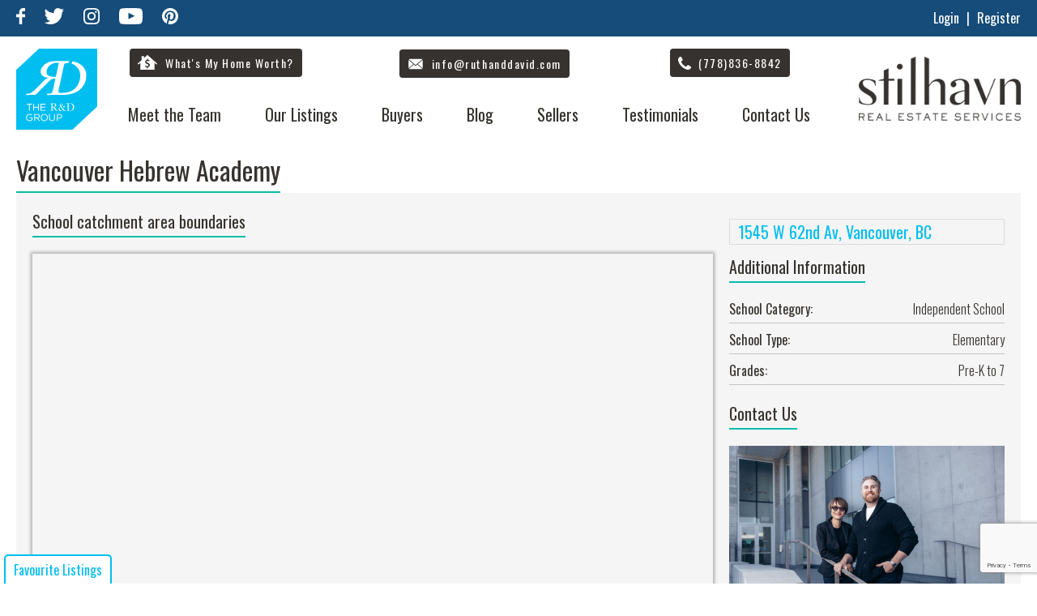

--- FILE ---
content_type: text/html; charset=UTF-8
request_url: https://ruthanddavid.com/schools/vancouver-hebrew-academy/
body_size: 19915
content:
<!DOCTYPE html>
<html lang="en-CA" ng-app="rad">
	<head>
		<meta charset="UTF-8" />
		<meta http-equiv="X-UA-Compatible" content="IE=edge">
    <meta name="geo.region" content="CA-BC" />
    <meta name="geo.position" content="49.250124;-123.082422" />
    <meta name="ICBM" content="49.250124, -123.082422" />
		<meta name="viewport" content="width=device-width, initial-scale=1">
    <meta name="msvalidate.01" content="A9A0E03CBD4007336AB633987AF6737E" />
		<meta name="p:domain_verify" content="7cc759db47a0c86456a12e1d4dd04ff6"/>
		<link rel="icon" type="image/png" href="https://ruthanddavid.com/favicon.ico">
		<title>Vancouver Hebrew Academy Catchment Area - Real Estate Listings</title>
		<meta name='robots' content='index, follow, max-image-preview:large, max-snippet:-1, max-video-preview:-1' />

	<!-- This site is optimized with the Yoast SEO plugin v18.2 - https://yoast.com/wordpress/plugins/seo/ -->
	<meta name="description" content="See all available listings in the Vancouver Hebrew Academy catchment area" />
	<link rel="canonical" href="https://ruthanddavid.com/schools/vancouver-hebrew-academy/" />
	<meta property="og:locale" content="en_US" />
	<meta property="og:type" content="article" />
	<meta property="og:title" content="Vancouver Hebrew Academy Catchment Area - Real Estate Listings" />
	<meta property="og:description" content="See all available listings in the Vancouver Hebrew Academy catchment area" />
	<meta property="og:url" content="https://ruthanddavid.com/schools/vancouver-hebrew-academy/" />
	<meta property="og:site_name" content="The R&amp;D Group" />
	<meta property="article:publisher" content="https://www.facebook.com/The-Ruth-and-David-Group-280233577736/" />
	<meta property="og:image" content="https://ruthanddavid.com/wp-content/uploads/2021/10/JBP_STILHAVN_2019_033.jpg" />
	<meta property="og:image:width" content="1600" />
	<meta property="og:image:height" content="1067" />
	<meta property="og:image:type" content="image/jpeg" />
	<meta name="twitter:card" content="summary" />
	<meta name="twitter:site" content="@RuthAndDavid" />
	<script type="application/ld+json" class="yoast-schema-graph">{"@context":"https://schema.org","@graph":[{"@type":"Organization","@id":"https://ruthanddavid.com/#organization","name":"The R&D Group","url":"https://ruthanddavid.com/","sameAs":["https://www.facebook.com/The-Ruth-and-David-Group-280233577736/","https://www.instagram.com/theruthanddavidgroup/","https://www.youtube.com/user/RuthDavidTeam","https://twitter.com/RuthAndDavid"],"logo":{"@type":"ImageObject","@id":"https://ruthanddavid.com/#logo","inLanguage":"en-CA","url":"https://ruthanddavid.com/wp-content/uploads/2021/07/JBP_STILHAVN_2019_033.jpg","contentUrl":"https://ruthanddavid.com/wp-content/uploads/2021/07/JBP_STILHAVN_2019_033.jpg","width":1600,"height":1067,"caption":"The R&D Group"},"image":{"@id":"https://ruthanddavid.com/#logo"}},{"@type":"WebSite","@id":"https://ruthanddavid.com/#website","url":"https://ruthanddavid.com/","name":"The R&amp;D Group","description":"Real Estate, Vancouver, Commercial Drive, Stilhavn Real Estate Services","publisher":{"@id":"https://ruthanddavid.com/#organization"},"potentialAction":[{"@type":"SearchAction","target":{"@type":"EntryPoint","urlTemplate":"https://ruthanddavid.com/?s={search_term_string}"},"query-input":"required name=search_term_string"}],"inLanguage":"en-CA"},{"@type":"WebPage","@id":"https://ruthanddavid.com/schools/vancouver-hebrew-academy/#webpage","url":"https://ruthanddavid.com/schools/vancouver-hebrew-academy/","name":"Vancouver Hebrew Academy Catchment Area - Real Estate Listings","isPartOf":{"@id":"https://ruthanddavid.com/#website"},"datePublished":"2018-02-16T00:12:46+00:00","dateModified":"2018-02-16T00:12:46+00:00","description":"See all available listings in the Vancouver Hebrew Academy catchment area","breadcrumb":{"@id":"https://ruthanddavid.com/schools/vancouver-hebrew-academy/#breadcrumb"},"inLanguage":"en-CA","potentialAction":[{"@type":"ReadAction","target":["https://ruthanddavid.com/schools/vancouver-hebrew-academy/"]}]},{"@type":"BreadcrumbList","@id":"https://ruthanddavid.com/schools/vancouver-hebrew-academy/#breadcrumb","itemListElement":[{"@type":"ListItem","position":1,"name":"Home","item":"https://ruthanddavid.com/"},{"@type":"ListItem","position":2,"name":"Schools","item":"https://ruthanddavid.com/schools/"},{"@type":"ListItem","position":3,"name":"Vancouver Hebrew Academy"}]}]}</script>
	<!-- / Yoast SEO plugin. -->


<link rel='dns-prefetch' href='//unpkg.com' />
<link rel='dns-prefetch' href='//www.google.com' />
<link rel='dns-prefetch' href='//s.w.org' />
		<script type="text/javascript">
			window._wpemojiSettings = {"baseUrl":"https:\/\/s.w.org\/images\/core\/emoji\/13.0.1\/72x72\/","ext":".png","svgUrl":"https:\/\/s.w.org\/images\/core\/emoji\/13.0.1\/svg\/","svgExt":".svg","source":{"concatemoji":"https:\/\/ruthanddavid.com\/wp-includes\/js\/wp-emoji-release.min.js"}};
			!function(e,a,t){var n,r,o,i=a.createElement("canvas"),p=i.getContext&&i.getContext("2d");function s(e,t){var a=String.fromCharCode;p.clearRect(0,0,i.width,i.height),p.fillText(a.apply(this,e),0,0);e=i.toDataURL();return p.clearRect(0,0,i.width,i.height),p.fillText(a.apply(this,t),0,0),e===i.toDataURL()}function c(e){var t=a.createElement("script");t.src=e,t.defer=t.type="text/javascript",a.getElementsByTagName("head")[0].appendChild(t)}for(o=Array("flag","emoji"),t.supports={everything:!0,everythingExceptFlag:!0},r=0;r<o.length;r++)t.supports[o[r]]=function(e){if(!p||!p.fillText)return!1;switch(p.textBaseline="top",p.font="600 32px Arial",e){case"flag":return s([127987,65039,8205,9895,65039],[127987,65039,8203,9895,65039])?!1:!s([55356,56826,55356,56819],[55356,56826,8203,55356,56819])&&!s([55356,57332,56128,56423,56128,56418,56128,56421,56128,56430,56128,56423,56128,56447],[55356,57332,8203,56128,56423,8203,56128,56418,8203,56128,56421,8203,56128,56430,8203,56128,56423,8203,56128,56447]);case"emoji":return!s([55357,56424,8205,55356,57212],[55357,56424,8203,55356,57212])}return!1}(o[r]),t.supports.everything=t.supports.everything&&t.supports[o[r]],"flag"!==o[r]&&(t.supports.everythingExceptFlag=t.supports.everythingExceptFlag&&t.supports[o[r]]);t.supports.everythingExceptFlag=t.supports.everythingExceptFlag&&!t.supports.flag,t.DOMReady=!1,t.readyCallback=function(){t.DOMReady=!0},t.supports.everything||(n=function(){t.readyCallback()},a.addEventListener?(a.addEventListener("DOMContentLoaded",n,!1),e.addEventListener("load",n,!1)):(e.attachEvent("onload",n),a.attachEvent("onreadystatechange",function(){"complete"===a.readyState&&t.readyCallback()})),(n=t.source||{}).concatemoji?c(n.concatemoji):n.wpemoji&&n.twemoji&&(c(n.twemoji),c(n.wpemoji)))}(window,document,window._wpemojiSettings);
		</script>
		<style type="text/css">
img.wp-smiley,
img.emoji {
	display: inline !important;
	border: none !important;
	box-shadow: none !important;
	height: 1em !important;
	width: 1em !important;
	margin: 0 .07em !important;
	vertical-align: -0.1em !important;
	background: none !important;
	padding: 0 !important;
}
</style>
	<link rel='stylesheet' id='wp-block-library-css'  href='https://ruthanddavid.com/wp-includes/css/dist/block-library/style.min.css' type='text/css' media='all' />
<link rel='stylesheet' id='contact-form-7-css'  href='https://ruthanddavid.com/wp-content/plugins/contact-form-7/includes/css/styles.css' type='text/css' media='all' />
<link rel='stylesheet' id='vendor-css-css'  href='https://ruthanddavid.com/wp-content/themes/ruth_davide_theme/css/vendor.css' type='text/css' media='all' />
<link rel='stylesheet' id='feather-css-css'  href='https://ruthanddavid.com/wp-content/themes/ruth_davide_theme/css/featherlight.min.css' type='text/css' media='all' />
<link rel='stylesheet' id='main-css-css'  href='https://ruthanddavid.com/wp-content/themes/ruth_davide_theme/css/main.css?v=4.2.4&#038;ver=5.7.14' type='text/css' media='all' />
<link rel='stylesheet' id='maplibre-css-css'  href='https://unpkg.com/maplibre-gl@5.6.2/dist/maplibre-gl.css' type='text/css' media='all' />
<link rel='stylesheet' id='wp-pagenavi-css'  href='https://ruthanddavid.com/wp-content/plugins/wp-pagenavi/pagenavi-css.css' type='text/css' media='all' />
<link rel='stylesheet' id='gseo_locations_single-css'  href='https://ruthanddavid.com/wp-content/mu-plugins/gseo-locations/css/single-schools.css?v=1.2.13&#038;ver=5.7.14' type='text/css' media='all' />
<script type='text/javascript' src='https://ruthanddavid.com/wp-includes/js/jquery/jquery.min.js' id='jquery-core-js'></script>
<script type='text/javascript' src='https://ruthanddavid.com/wp-includes/js/jquery/jquery-migrate.min.js' id='jquery-migrate-js'></script>
<link rel="https://api.w.org/" href="https://ruthanddavid.com/wp-json/" /><link rel="EditURI" type="application/rsd+xml" title="RSD" href="https://ruthanddavid.com/xmlrpc.php?rsd" />
<link rel='shortlink' href='https://ruthanddavid.com/?p=18586' />
 <script type="text/javascript">
  var ajaxUrl = 'https://ruthanddavid.com/wp-admin/admin-ajax.php';
  var siteUrl = 'https://ruthanddavid.com';
	var templateUrl = 'https://ruthanddavid.com/wp-content/themes/ruth_davide_theme';
	var imageUrl = 'https://cdn.realestateoptimizer.net/slir/';
 </script>
<link rel="icon" href="https://ruthanddavid.com/wp-content/uploads/2017/03/cropped-favicon-32x32.png" sizes="32x32" />
<link rel="icon" href="https://ruthanddavid.com/wp-content/uploads/2017/03/cropped-favicon-192x192.png" sizes="192x192" />
<link rel="apple-touch-icon" href="https://ruthanddavid.com/wp-content/uploads/2017/03/cropped-favicon-180x180.png" />
<meta name="msapplication-TileImage" content="https://ruthanddavid.com/wp-content/uploads/2017/03/cropped-favicon-270x270.png" />
		<style type="text/css" id="wp-custom-css">
			div.wpcf7-response-output {

    border: none !important;
}

.nh-top {
    background: #154c79;
}
footer {
	background: #154c79
}		</style>
				<link href="https://fonts.googleapis.com/css?family=Oswald:300,400,700" rel="stylesheet">
		<!-- Google Tag Manager -->
<script>(function(w,d,s,l,i){w[l]=w[l]||[];w[l].push({'gtm.start':
new Date().getTime(),event:'gtm.js'});var f=d.getElementsByTagName(s)[0],
j=d.createElement(s),dl=l!='dataLayer'?'&l='+l:'';j.async=true;j.src=
'https://www.googletagmanager.com/gtm.js?id='+i+dl;f.parentNode.insertBefore(j,f);
})(window,document,'script','dataLayer','GTM-NRHX3GD');</script>
<!-- End Google Tag Manager -->
<!-- Facebook Pixel Code -->
<script>
!function(f,b,e,v,n,t,s)
{if(f.fbq)return;n=f.fbq=function(){n.callMethod?
n.callMethod.apply(n,arguments):n.queue.push(arguments)};
if(!f._fbq)f._fbq=n;n.push=n;n.loaded=!0;n.version='2.0';
n.queue=[];t=b.createElement(e);t.async=!0;
t.src=v;s=b.getElementsByTagName(e)[0];
s.parentNode.insertBefore(t,s)}(window,document,'script',
'https://connect.facebook.net/en_US/fbevents.js');
 fbq('init', '2078137039092023');
fbq('track', 'PageView');
</script>
<noscript>
 <img height="1" width="1"
src="https://www.facebook.com/tr?id=2078137039092023&ev=PageView
&noscript=1"/>
</noscript>
<!-- End Facebook Pixel Code -->
<!-- Structure data starts -->
<script type="application/ld+json">
{ "@context" : "http://schema.org",
 "@type" : "RealEstateAgent",
 "name" : "The R & D Group",
 "url" : "http://ruthanddavid.com/",
 "telephone" : "778-836-8842",
 "logo": "https://ruthanddavid.com/wp-content/themes/ruth_davide_theme/img/RuthAndDavidLogo.png",
 "Image":"https://ruthanddavid.com/wp-content/themes/ruth_davide_theme/img/images/Team-colour-resized.jpg",
 "priceRange": "$$",
 "email" : "info@ruthanddavid.com", 
 "hasMap" : "https://www.google.ca/maps/place/The+Ruth+%26+David+Group/@49.2420455,-123.1011932,15z/data=!4m2!3m1!1s0x0:0x7dd97528f49c7fa?sa=X&ved=0ahUKEwjI_LzvoLPQAhUkxVQKHfB1DGIQ_BIIbDAK",
 
 "contactPoint" : [
 {
 "@type" : "ContactPoint",
 "telephone" : "+1 778-836-8842",
 "contactType" : "customer support"
 }],
 "sameAs" : [ 
 "https://plus.google.com/u/0/+TheRuthandDavidTeamVancouver",
 "https://www.facebook.com/The-Ruth-and-David-Group-280233577736/",
 "https://twitter.com/RuthAndDavid",
 "https://www.instagram.com/theruthanddavidgroup/",
 "https://www.youtube.com/user/RuthDavidTeam",
 "https://www.bing.com/maps?ss=ypid.YN1226x7778133028132369034",
 "https://www.yelp.com/biz/the-ruth-and-david-group-vancouver-2",
 "http://ca.showmelocal.com/profile.aspx?bid=18961884",
 "https://www.rew.ca/agents/2306/the-ruth-david-group"
 ],
 
 "address" : [ {
 "@type" : "PostalAddress",
 "addressLocality" : "Vancouver",
 "addressRegion" : "BC",
 "postalCode" : "V5V 3R8",
 "streetAddress" : "4806 Main St"}],
 "areaServed" : [{
 "@type": "City",
 "name": "Langley"
 },{
 "@type": "City",
 "name": "Cloverdale"
 },{
 "@type": "City",
 "name": "Surrey"
 },{
 "@type": "City",
 "name": "White Rock"
 },{
 "@type": "City",
 "name": "Vancouver"
 },{
 "@type": "City",
 "name": "North Vancouver"
 },{
 "@type": "City",
 "name": "West Vancouver"
 },{
 "@type": "City",
 "name": "East Vancouver"
 }]
}
</script>
<!-- Structure data ends -->        
<script async src="https://cdn.requestmetrics.com/agent/current/rm.js" data-rm-token="v6fg4fh:j9wp5gt"></script>
<script src="https://analytics.ahrefs.com/analytics.js" data-key="5Uzc5F2/Zim6nITAlh5diA" async></script>
</head>
<body class="gseo_school-template-default single single-gseo_school postid-18586">
<!-- Google Tag Manager (noscript) -->
<noscript><iframe src="https://www.googletagmanager.com/ns.html?id=GTM-NRHX3GD"
height="0" width="0" style="display:none;visibility:hidden"></iframe></noscript>
<!-- End Google Tag Manager (noscript) -->
  <div class="new-header">
		<div class="nh-top">
			<div class="container">
				<div class="nh-socials">
          <a href="https://www.facebook.com/The-Ruth-and-David-Group-280233577736/" target="_blank" class="facebook">
            <svg version="1.1" xmlns="http://www.w3.org/2000/svg" xmlns:xlink="http://www.w3.org/1999/xlink" x="0px" y="0px"
               viewBox="0 0 288 512" style="enable-background:new 0 0 288 512;" xml:space="preserve">
            <path d="M192,192h96v96h-96v224H96V288H0v-96h96v-40.2c0-38,12-86.1,35.8-112.4S185.3,0,220.9,0H288v96h-67.2
              c-15.9,0-28.8,12.9-28.8,28.8V192z"/>
            </svg>
          </a>
          <a href="https://twitter.com/RuthAndDavid" target="_blank" class="twitter">
            <svg version="1.1" xmlns="http://www.w3.org/2000/svg" xmlns:xlink="http://www.w3.org/1999/xlink" x="0px" y="0px"
               viewBox="0 0 125 103.7" style="enable-background:new 0 0 125 103.7;" xml:space="preserve">
            <path d="M36.1,81.3c-11.6-1.6-19.4-6.8-23.7-17.2c3.4-0.3,6.4-0.7,9.5-1c-11.3-5-18.1-13-19.2-25.8c3.7,1,7,1.9,10.2,2.8
              C3.3,30,0.3,19,6.1,5.2c14.8,16.2,32.2,25.8,53.7,27c0.4-4.7,0.1-9,1.1-12.9c4.3-16.9,24.7-25,39-14.8c5.3,3.8,9.5,3.3,14.5,1.2
              c2-0.8,3.9-1.7,5.8-2.6c0.3,0.3,0.7,0.6,1,0.9c-3,3.9-6,7.8-9.5,12.4c4.2-1,8-2,13.2-3.2c-3.9,4-7,6.9-9.7,10.2
              c-1.4,1.7-2.8,4.1-2.9,6.2c-0.8,35.9-24.8,65.2-59.7,72.7C35.5,106,14.4,102.5,0,93C13.4,92.6,25.4,90.1,36.1,81.3z"/>
            </svg>
          </a>
          <!-- <a href="https://plus.google.com/+TheRuthandDavidTeamVancouver/about" target="_blank" class="google">
            <svg version="1.1" xmlns="http://www.w3.org/2000/svg" xmlns:xlink="http://www.w3.org/1999/xlink" x="0px" y="0px"
               viewBox="0 0 141.6 90.6" style="enable-background:new 0 0 141.6 90.6;" xml:space="preserve">
            <path class="st0" d="M45.4,54.9c0-6.5,0-12.4,0-18.8c13.6,0,28.8,0,42.1,0c0,0,0.6,2.5,0.9,3.8C92,63.7,77.9,85.1,55.5,89.7
              c-24.3,5-48-9.4-54.1-32.9c-5-19.2,3.1-39.3,20-49.8C38-3.5,59-2,74,10.5c0.5,0.4,1,0.8,1.4,1.2c-4.8,4.7-8.7,8.6-13.3,13.1
              c-7.3-6.1-16.1-7.9-25.7-4.6c-7.1,2.5-12.1,7.5-15.1,14.4C15,49.1,22.5,66.1,37.2,70.8c14.2,4.5,28.4-2.4,31.5-16
              C61,54.9,53.3,54.9,45.4,54.9z"/>
            <path class="st0" d="M126.4,37.4c5.7,0,10.1,0,15.2,0c0,3.9,0,7.4,0,11.4c-5,0-9.9,0-15.2,0c0,5.3,0,9.8,0,15.2c-4.1,0-7.7,0-11.8,0
              c0-4.8,0-9.4,0-14.9c-5.5,0-9.9,0-15.1,0c0-4.1,0-7.7,0-11.7c5,0,9.8,0,15.2,0c0-5.3,0-9.9,0-15.2c4.2,0,7.7,0,11.8,0
              C126.4,27.2,126.4,31.8,126.4,37.4z"/>
            <path class="st0" d="M45.4,36c13.6,0,28.8-0.1,42.1,0.2c0,0,0.6,2.3,0.8,3.7"/>
            </svg>
          </a> -->
          <a href="https://www.instagram.com/theruthanddavidgroup/" target="_blank" class="instagram">
            <svg version="1.1" xmlns="http://www.w3.org/2000/svg" xmlns:xlink="http://www.w3.org/1999/xlink" x="0px" y="0px"
               viewBox="0 0 103.5 103.6" style="enable-background:new 0 0 103.5 103.6;" xml:space="preserve">
            <path d="M51.7,0c7.1,0.1,14.1,0.2,21.2,0.4c6.5,0.2,12.8,1.5,18.3,5.3c6.4,4.5,10,10.8,11.3,18.5c1,5.6,0.9,11.4,0.9,17.1
              c0,9,0.1,17.9-0.1,26.9c-0.1,5.5-0.3,10.9-2.1,16.2c-3.5,10-10.6,16-20.9,18c-4.6,0.9-9.4,1.1-14.1,1.2c-10.3,0.2-20.6,0.1-30.9,0
              c-5.5-0.1-10.9-0.2-16.2-2.1C9.2,97.9,3.4,90.8,1.2,80.6c-1-4.6-1.1-9.4-1.1-14.1C0,56.2,0,45.8,0.1,35.5C0.2,30,0.3,24.6,2.2,19.3
              C5.7,9.3,12.8,3.5,23,1.3c4.7-1,9.4-1,14.2-1.1s9.7,0,14.5,0C51.7,0.1,51.7,0,51.7,0z M94.3,51.8c-0.1,0-0.1,0-0.2,0
              c0-4.3,0.1-8.7,0-13c-0.1-4.4-0.3-8.8-0.9-13.2c-1.1-7.9-6.4-13.3-14.1-15.1c-4.7-1.1-9.5-1-14.3-1.1c-8.7-0.1-17.3-0.1-26,0
              c-4.4,0.1-8.9,0.2-13.3,0.9c-7.4,1.1-12.4,5.3-14.6,12.6c-1.3,4.4-1.3,8.9-1.4,13.3c-0.1,7.1-0.2,14.1-0.1,21.2
              c0.1,6.4,0.1,12.8,0.7,19.1c0.8,8.5,5.6,14.4,14.3,16.4c4.7,1.1,9.6,1,14.4,1.1c8.6,0.1,17.2,0.1,25.8,0c4.5-0.1,9-0.2,13.4-0.9
              c7.5-1.2,12.6-5.5,14.6-12.9c0.7-2.4,1-5,1.1-7.5C94.1,65.9,94.1,58.9,94.3,51.8z"/>
            <path d="M78.3,51.8c0,14.8-11.8,26.5-26.7,26.6C37,78.4,25,66.3,25.1,51.6C25.3,37.1,37.3,25.1,52,25.3
              C66.5,25.4,78.3,37.2,78.3,51.8z M51.8,34.6c-9.5,0-17.3,7.7-17.3,17.1C34.4,61.2,42.2,69,51.7,69c9.4,0,17.2-7.8,17.3-17.2
              C69,42.4,61.2,34.6,51.8,34.6z"/>
            <path d="M79.4,18c3.5,0,6.2,2.7,6.2,6.2c0,3.4-2.8,6.2-6.1,6.2c-3.4,0-6.3-2.8-6.3-6.2C73.1,20.8,75.9,18,79.4,18z"/>
            </svg>
          </a>
          <a href="https://www.youtube.com/user/RuthDavidTeam" target="_blank" class="youtube">
            <svg version="1.1" xmlns="http://www.w3.org/2000/svg" xmlns:xlink="http://www.w3.org/1999/xlink" x="0px" y="0px"
               viewBox="0 0 74.9 52.7" style="enable-background:new 0 0 74.9 52.7;" xml:space="preserve">
            <path d="M74.9,26.3c0,2.3,0,4.7-0.1,7c-0.1,2.4-0.4,4.9-0.6,7.3c-0.2,1.8-0.6,3.5-1.3,5.2c-1.3,3.3-3.8,5.2-7.2,5.8
              c-1.6,0.3-3.3,0.4-4.9,0.5c-3.1,0.2-6.2,0.3-9.4,0.4c-3.1,0.1-6.1,0.1-9.2,0.2c-1.2,0-2.3,0.1-3.5,0c-3.9,0-7.8-0.1-11.7-0.1
              c-2.9-0.1-5.7-0.1-8.6-0.2c-2.1-0.1-4.2-0.2-6.4-0.4c-1.2-0.1-2.4-0.3-3.6-0.5c-3.4-0.8-5.6-2.7-6.8-6c-0.7-2-1.1-3.9-1.2-6
              c-0.2-2.4-0.3-4.9-0.5-7.3c0-0.5,0-1,0-1.5c0-3.2,0-6.5,0-9.7c0.1-2.5,0.3-4.9,0.5-7.4c0.1-2,0.5-4,1.1-5.9C3,3.5,5.9,1.3,10.2,0.9
              c3.2-0.3,6.4-0.4,9.6-0.6c2.9-0.1,5.7-0.2,8.6-0.2C32.3,0,36.2,0,40.1,0c3.2,0,6.4,0.1,9.6,0.1c3.4,0.1,6.7,0.2,10.1,0.4
              c1.9,0.1,3.9,0.2,5.8,0.5c3.9,0.6,6.4,2.8,7.7,6.6c0.6,1.9,1,3.8,1.1,5.8c0.2,2.6,0.4,5.1,0.5,7.7C74.9,22.9,74.9,24.6,74.9,26.3
              C74.9,26.3,74.9,26.3,74.9,26.3z M29.7,36c6.7-3.5,13.4-7,20.2-10.5c-6.8-3.5-13.5-7-20.2-10.6C29.7,22.1,29.7,29,29.7,36z"/>
            </svg>
          </a>
					<a href="https://www.pinterest.ca/theruthanddavidgroup/" target="_blank"><svg version="1.1" xmlns="http://www.w3.org/2000/svg" xmlns:xlink="http://www.w3.org/1999/xlink" x="0px" y="0px"
						 viewBox="0 0 190 189.7" style="enable-background:new 0 0 190 189.7;" xml:space="preserve">
					<path d="M70.3,185.8c5-15.2,9.8-29.9,14.7-44.8c7.1,7.9,16.5,11.2,27.4,10c12.1-1.3,22.5-6.4,30.2-15.9c15.1-18.5,20.3-40,14.2-62.8
						c-6.2-23-23.1-35.8-46.2-39.5c-25.7-4.1-48.9,1.9-66.3,22.5c-13.3,15.7-17.1,33.9-10.5,53.8c2.4,7.2,6.8,12.9,13.5,16.7
						c5.2,2.9,6.9,2,8.6-3.5c1.5-4.9,0.8-8.8-2-13.4c-7.5-12.3-5.2-25.1,1-37.2c13.8-26.8,47.3-28.2,64.6-18c8.2,4.8,13.5,12.1,15.1,21.4
						c2.9,16.7,0,32.5-8.8,47c-4.2,6.8-10.1,11.5-18.4,12.3c-11.1,1.1-19.1-7.7-16.4-18.5c1.9-7.7,4.5-15.3,6.4-23.1
						c1-3.8,1.7-7.9,1.5-11.8c-0.5-10.6-10.5-16-19.9-10.8c-7,3.9-10,10.6-11,18.1c-0.5,3.6-0.9,7.6,0.3,10.9c2.8,7.7,1.1,15-0.8,22.4
						c-3.1,12.8-6.3,25.5-9,38.4c-1.4,6.6-1.7,13.5-2.5,20.2C26.7,170.5-9.6,128.2,2.3,74.2C14.2,20.6,68.8-11.4,121.8,3.8
						c51.8,14.9,80.8,70.6,63,121.8C166.5,178.2,111.1,199,70.3,185.8z"/>
					</svg></a>
        </div>
				<div class="nh-meta">
					<a href="#" class="open_login_button">Login</a> <span>|</span> <a href="#" class="open_register_button">Register</a>
				</div>
			</div>
		</div>
    <div class="nh-bottom">
      <div class="container">
        <a href="https://ruthanddavid.com" class="nh--logo"><img src="https://ruthanddavid.com/wp-content/themes/ruth_davide_theme/img/R&D-Logo-With-Text.svg" /></a>
        <a href="https://ruthanddavid.com" class="nh--stil-logo"><img src="https://ruthanddavid.com/wp-content/themes/ruth_davide_theme/img/HVN_Log_grey.png" /></a>
        <div class="nh-bottom-buttons">
          <div class="nh-bottom-btn">
            <a href="https://ruthanddavid.com/whats-home-worth/" class="nh-btn _home">
              <svg xmlns="http://www.w3.org/2000/svg" xmlns:xlink="http://www.w3.org/1999/xlink" version="1.1" x="0px" y="0px" viewBox="0 0 68.2 50.2" style="enable-background:new 0 0 68.2 50.2;" xml:space="preserve" class="house">
              <path d="M67.5,28.5l-32.1-28c-0.8-0.7-1.9-0.7-2.6,0l-11.1,9.7v-7h-8v13.9l-13,11.3c-0.8,0.7-0.9,2-0.2,2.8C0.9,31.8,1.4,32,2,32  c0.5,0,0.9-0.2,1.3-0.5l5.7-5v23.6h50.2V26.5l5.7,5c0.8,0.7,2.1,0.6,2.8-0.2C68.4,30.5,68.3,29.2,67.5,28.5z M35.6,41.6v4.2h-3.3v-4  c-2.6-0.1-5.1-0.8-6.6-1.8l1.1-3.8c1.6,0.9,3.9,1.8,6.4,1.8c2.6,0,4.3-1.3,4.3-3.2c0-1.8-1.4-3-4.4-4.1c-4.3-1.5-7-3.5-7-7.3  c0-3.5,2.4-6.2,6.6-6.9v-4h3.3v3.8c2.6,0.1,4.3,0.7,5.6,1.3l-1.1,3.7c-1-0.4-2.8-1.4-5.5-1.4C32,20,31,21.4,31,22.8  c0,1.7,1.5,2.6,4.9,4c4.6,1.7,6.6,3.9,6.6,7.5C42.5,37.8,40.1,40.9,35.6,41.6z"/>
              </svg>
              <span>What's My Home Worth?</span>
            </a>
          </div>
          <div class="nh-bottom-btn">
            <a href="/cdn-cgi/l/email-protection#9af3f4fcf5dae8efeef2fbf4fefefbecf3feb4f9f5f7" class="nh-btn _email">
              <svg height="16px" version="1.1" viewBox="0 0 16 16" width="16px" xmlns="http://www.w3.org/2000/svg" xmlns:sketch="http://www.bohemiancoding.com/sketch/ns" xmlns:xlink="http://www.w3.org/1999/xlink"><g fill="none" fill-rule="evenodd" id="Icons with numbers" stroke="none" stroke-width="1"><g fill="#000000" id="Group" transform="translate(-336.000000, 0.000000)"><path d="M345.731959,8.48453617 L350.681755,12.7272182 C350.501681,12.8954635 350.259495,13 349.993155,13 L338.006845,13 C337.739189,13 337.496237,12.8970552 337.316068,12.7290845 L342.268041,8.48453617 L344,10.0000001 Z M344,9 L337.318245,3.27278178 C337.498319,3.10453648 337.740505,3 338.006845,3 L349.993155,3 C350.260811,3 350.503763,3.10294483 350.683932,3.27091553 Z M351,12.1856084 L346.167358,8.07885766 L351,3.875422 L351,12.1856084 L351,12.1856084 Z M337,12.1856079 L337,3.87815189 L341.832642,8.07885742 L337,12.1856079 L337,12.1856079 Z M337,12.1856079" id="Shape"/></g></g></svg>
              <span><span class="__cf_email__" data-cfemail="670e090108271512130f0609030306110e034904080a">[email&#160;protected]</span></span>
           </a>
          </div>
          <div class="nh-bottom-btn">
            <a href="tel:7788368842" class="nh-btn _phone">
              <svg xmlns="http://www.w3.org/2000/svg" xmlns:xlink="http://www.w3.org/1999/xlink" version="1.1" x="0px" y="0px" viewBox="0 0 199 198.3" style="enable-background:new 0 0 199 198.3;" xml:space="preserve">
              <path d="M199,161.7c-0.2,0.4-0.6,0.9-0.6,1.3c-1.4,17.8-13.9,25.7-28.5,31.7c-13.5,5.6-26.8,3.8-40.4-0.3  c-47.8-14.5-82.1-46-108.6-86.8C10.6,91.9,4.8,74,0.8,55.5c-0.1-0.6-0.5-1.2-0.8-1.8c0-3.7,0-7.3,0-11C2,32.4,6,22.9,11.8,14  C19.1,2.8,30.4,0.9,42.1,0c2-0.2,5.1,2.5,6.4,4.6C53,11.8,56.8,19.4,61,26.7c2.7,4.7,5.8,9.3,8.6,14c3.7,6,3.6,9.1-1.5,14.1  c-4.5,4.4-9.6,8.2-14.3,12.4c-8.6,7.5-8.4,9.1-3.1,19c14.6,27.2,35.7,47.7,62.8,62.3c8.6,4.6,11.1,4.5,17.5-2.8  c4.2-4.8,8-9.8,12.3-14.4c5.7-5.9,8.8-5.9,15.7-1.7c10.2,6.1,20.7,12,31,18c3.1,1.8,6,4.1,9,6.1C199,156.4,199,159.1,199,161.7z"/>
              </svg>
              <span>(778)836-8842</span>
            </a>
          </div>                              
          <button class="mobile-menu-toggle"><svg xmlns="http://www.w3.org/2000/svg" version="1.1" xmlns:xlink="http://www.w3.org/1999/xlink" xmlns:svgjs="http://svgjs.com/svgjs" width="30" height="24"><path d="M570 142L570 138L600 138L600 142ZM570 132L570 128L600 128L600 132ZM570 122L570 118L600 118L600 122Z " fill="" fill-opacity="1" transform="matrix(1,0,0,1,-570,-118)"></path></svg></button>
        </div>
        <nav class="nh-menu">
          <span class="nh-menu-close">
            <svg xmlns="http://www.w3.org/2000/svg" width="24" height="24" viewBox="0 0 24 24" fill="none" stroke="currentColor" stroke-width="2" stroke-linecap="round" stroke-linejoin="round" class="feather feather-x"><line x1="18" y1="6" x2="6" y2="18"/><line x1="6" y1="6" x2="18" y2="18"/></svg>
          </span>
          <ul id="menu-menu-1" class="menu"><li id="menu-item-18876" class="menu-item menu-item-type-post_type menu-item-object-page menu-item-has-children menu-item-18876"><a href="https://ruthanddavid.com/our-story/">Meet the Team</a>
<ul class="sub-menu">
	<li id="menu-item-3165" class="menu-item menu-item-type-post_type menu-item-object-page menu-item-3165"><a href="https://ruthanddavid.com/our-story/">Our Story</a></li>
	<li id="menu-item-3225" class="menu-item menu-item-type-post_type menu-item-object-page menu-item-3225"><a href="https://ruthanddavid.com/our-story/why-we-are-a-team/">Why We Are a Team</a></li>
	<li id="menu-item-3166" class="menu-item menu-item-type-post_type menu-item-object-page menu-item-3166"><a href="https://ruthanddavid.com/our-story/giving-back/">Giving Back</a></li>
</ul>
</li>
<li id="menu-item-3164" class="menu-item menu-item-type-post_type menu-item-object-page menu-item-has-children menu-item-3164"><a href="https://ruthanddavid.com/our-listings/">Our Listings</a>
<ul class="sub-menu">
	<li id="menu-item-3423" class="menu-item menu-item-type-post_type menu-item-object-page menu-item-3423"><a href="https://ruthanddavid.com/our-listings/">Featured Listings</a></li>
	<li id="menu-item-3174" class="menu-item menu-item-type-post_type menu-item-object-page menu-item-3174"><a href="https://ruthanddavid.com/mls-search/">Map Search</a></li>
	<li id="menu-item-18766" class="menu-item menu-item-type-post_type menu-item-object-page menu-item-18766"><a href="https://ruthanddavid.com/school-catchment-mls-search/">School Search</a></li>
	<li id="menu-item-6677" class="menu-item menu-item-type-post_type menu-item-object-page menu-item-6677"><a href="https://ruthanddavid.com/open-house/">Vancouver Open Houses</a></li>
	<li id="menu-item-3167" class="menu-item menu-item-type-post_type menu-item-object-page menu-item-3167"><a href="https://ruthanddavid.com/our-past-sales/">Past Sales</a></li>
	<li id="menu-item-3938" class="menu-item menu-item-type-post_type menu-item-object-page menu-item-3938"><a href="https://ruthanddavid.com/vancouver/north/">North Vancouver</a></li>
	<li id="menu-item-3882" class="menu-item menu-item-type-post_type menu-item-object-page menu-item-3882"><a href="https://ruthanddavid.com/vancouver/east-side/">East Side</a></li>
	<li id="menu-item-3883" class="menu-item menu-item-type-post_type menu-item-object-page menu-item-3883"><a href="https://ruthanddavid.com/vancouver/west-side/">West Side</a></li>
</ul>
</li>
<li id="menu-item-3135" class="menu-item menu-item-type-post_type menu-item-object-page menu-item-has-children menu-item-3135"><a href="https://ruthanddavid.com/buyers/">Buyers</a>
<ul class="sub-menu">
	<li id="menu-item-3146" class="menu-item menu-item-type-post_type menu-item-object-page menu-item-3146"><a href="https://ruthanddavid.com/get-know-east-vancouver-better/">Get To Know East Vancouver Better</a></li>
	<li id="menu-item-18765" class="menu-item menu-item-type-post_type menu-item-object-page menu-item-18765"><a href="https://ruthanddavid.com/school-catchment-mls-search/">Find Properties per School Catchment</a></li>
</ul>
</li>
<li id="menu-item-3133" class="menu-item menu-item-type-post_type menu-item-object-page current_page_parent menu-item-3133"><a href="https://ruthanddavid.com/blog/">Blog</a></li>
<li id="menu-item-3175" class="menu-item menu-item-type-post_type menu-item-object-page menu-item-3175"><a href="https://ruthanddavid.com/sellers/">Sellers</a></li>
<li id="menu-item-3177" class="menu-item menu-item-type-post_type menu-item-object-page menu-item-3177"><a href="https://ruthanddavid.com/testimonials/">Testimonials</a></li>
<li id="menu-item-3138" class="menu-item menu-item-type-post_type menu-item-object-page menu-item-3138"><a href="https://ruthanddavid.com/contact/">Contact Us</a></li>
</ul>        </nav>        
      </div>
    </div>    
  </div>

  <main>
<style>
.listing--sliders:after {
  clear: both;
  content: '';
  display: table;
}

#school-map-wrapper {
  width: calc(100% - 360px);
  float: left;
}

#school-map {
  width: 100%;
  height: 500px;
  box-shadow: 0 0 4px 2px #adadad;
}

#content-right {
  float: right;
  width: 340px;
}

#content-right .single-listing--price {
  font-size: 20px;
  color: #00bef0;
  float: left;
  padding-left: 10px;
}

#content-right .listing--additional {
  float: none;
  width: 100%;
  padding-right: 0;
}

#content-right .listing--contact {
  float: none;
  margin-left: 0;
  margin-bottom: 0;
  width: 100%;
  margin-top: 20px;
}

#content-right .listing--contact span {
  display: inline-block;
  font-size: 16px;
  margin-bottom: 5px;
}

#content-right .additional--item span:nth-child(2) {
  float: right;
}

.single-listing-container h3,
.single-listing-container h2 {
  font-size: 20px;
}

@media (max-width: 991px) {

  #content-right {
    width: 250px;
  }

  #school-map-wrapper {
    width: calc(100% - 270px);

  }

  #content-right .listing--contact {
    display: block;
  }
}
</style>

<div class="container single-listing-container">
  <h1>Vancouver Hebrew Academy</h1>
  <div class="listing--sliders clear">
    <div id="school-map-wrapper">
      <h3 style="margin-top: 0;">School catchment area boundaries</h3>
      <div id="school-map"></div>
    </div>
        <!--
                <img src="" style="float: left;"/>
        -->    <div id="content-right">
      <div class="listing--meta" style="margin: 12px 0;">
        <div class="single-listing--price">
          1545 W 62nd Av, Vancouver, BC
        </div>
      </div>
      <div class="listing--additional">
        <h3 style="margin-top: 0;">Additional Information</h3>
        <div class="additional--item">
          <span class="title">School Category:</span> <span
            class="value">Independent School</span>
        </div>
        <div class="additional--item">
          <span class="title">School Type:</span> <span class="value">Elementary</span>
        </div>
        <div class="additional--item">
          <span class="title">Grades:</span> <span class="value">Pre-K to 7</span>
        </div>
                                                      </div>
      <div class="listing--contact">
        <h3>Contact Us</h3>
        <img src="https://ruthanddavid.com/wp-content/themes/ruth_davide_theme/img/realtor-team.jpg" style="display: block;width:100%px;margin-bottom:10px;" />
        <span>Phone: <a href="tel:6047822083">(604) 782-2083</a></span>
        <span>Email: <a href="/cdn-cgi/l/email-protection#6f1d1a1b072f1d1a1b070e010b0b0e19060b410c0002"><span class="__cf_email__" data-cfemail="522027263a122027263a333c363633243b367c313d3f">[email&#160;protected]</span></a></span>
        <a href="" class="green--cta schedule_visit">Schedule a Visit</a>
      </div>
    </div>
  </div>


  <div class="listing--overflow">

    <div class="listing--content">
          </div>
  </div>

  <h2>Listings in Vancouver Hebrew Academy catchment area.</h2>
  <div class="clear">
    <p class="viewing" data-ng-cloak data-ng-show="486"><b>You&#39;re Viewing:</b>
      1 - 12 / 486 Listings</p>
    <div class="sorting">
      <select name="order" id="order-by" data-url="https://ruthanddavid.com/schools/vancouver-hebrew-academy/"
        data-page="">
        <option value=""> Order by: </option>
        <option value="1" >Price: low-high
        </option>
        <option value="2" >Price: high-low
        </option>
        <option value="3" >Date: old-new
        </option>
        <option value="4" >Date: new-old
        </option>
        <option value="5" >Fin.Area:
          small-large</option>
        <option value="6" >Fin.Area:
          large-small</option>
      </select>
    </div>
  </div>
  <script data-cfasync="false" src="/cdn-cgi/scripts/5c5dd728/cloudflare-static/email-decode.min.js"></script><script type="text/javascript">
  var mlsResults = [];
  </script>
    <div class="listings-container">

    
    
<script type="text/javascript">
    mlsResults.push(
        {address : '301 8888 Osler Street',
            image : 'https://cdn.realestateoptimizer.net/slir/w210-h124-c210.124/img/2026/01/21/9a776453-954b-4a64-9013-465213360372.jpg',
        lat : 49.20451150,
        lng : -123.13162670,
                bedrooms_total : 2,
                    full_baths : 2,
        permalink : 'https://ruthanddavid.com/vancouver/west-side/marpole/condo/301-8888-osler-street-R3081429/',
        lp : 999000.00,
        city : 'Vancouver',
        type_id : 12 });
</script>

<div class="listing-block    ">
  <div class="listing--top">
    <span class="label-type">Condo</span>
        <span class="feature-icon fav_list_btn " data-listing="R3081429"><svg version="1.1" xmlns="http://www.w3.org/2000/svg" xmlns:xlink="http://www.w3.org/1999/xlink" x="0px" y="0px"
       viewBox="0 0 12.3 11.7" style="enable-background:new 0 0 12.3 11.7;" xml:space="preserve">
    <g>
      <path d="M9.9,11.7l-3.8-2l-3.8,2l0.7-4.2L0,4.5l4.2-0.6L6.1,0L8,3.8l4.2,0.6l-3.1,3L9.9,11.7z M6.1,8.5l2.5,1.3L8.1,7.1l2-1.9
        L7.4,4.8L6.1,2.3L4.9,4.8L2.1,5.2l2,1.9L3.7,9.8L6.1,8.5z"/>
    </g>
    </svg>
    </span>
    <div class="learn-more-overlay">
      <a href="https://ruthanddavid.com/vancouver/west-side/marpole/condo/301-8888-osler-street-R3081429/" class="learn-more-button">Learn More</a>
    </div>
          <img src="https://cdn.realestateoptimizer.net/slir/w585-h363-c585.363/img/2026/01/21/9a776453-954b-4a64-9013-465213360372.jpg" class="listing--image" />
  </div>
  <div class="listing--shadow">
    <div class="listing--mid">
      <h3>301 8888 Osler Street,<br />Vancouver</h3>
            <p>
        MOTIVATED SELLER!! Welcome to 8888 Osler, a stunning&quite unit w/ 1,111 sqft 3-bed corner unit in Marpole neighborhood. This home features an... <a href="https://ruthanddavid.com/vancouver/west-side/marpole/condo/301-8888-osler-street-R3081429/">Read More ></a>
      </p>
      <div class="listing--stats bed">
        <svg version="1.1" xmlns="http://www.w3.org/2000/svg" xmlns:xlink="http://www.w3.org/1999/xlink" x="0px" y="0px"
           viewBox="0 0 25.8 13" style="enable-background:new 0 0 25.8 13;" xml:space="preserve">
        <g>
          <polygon points="20.9,1.9 20.9,4.9 4.9,4.9 4.9,0 0,0 0,13 4.9,13 4.9,10.9 20.9,10.9 20.9,12.9 25.8,12.9 25.8,1.9 	"/>
          <ellipse cx="8.1" cy="2.9" rx="2.5" ry="1.5"/>
        </g>
        </svg>
        Bed: 2      </div>
      <div class="listing--stats bath">
        <svg version="1.1" xmlns="http://www.w3.org/2000/svg" xmlns:xlink="http://www.w3.org/1999/xlink" x="0px" y="0px"
           viewBox="0 0 25.8 28.7" style="enable-background:new 0 0 25.8 28.7;" xml:space="preserve">
        <path d="M23.8,1.5c-1-1-2.3-1.5-3.7-1.5c-2.5,0-4.6,1.9-5.7,4.9c-1,0.1-2,0.9-2.4,2.1l4.9,1.6c0.4-1.1,0.1-2.3-0.5-3
          C17.1,3.4,18.6,2,20.1,2c0.9,0,1.7,0.3,2.3,0.9c0.9,0.9,1.4,2.3,1.4,4.2v8.6H0v1.7c0,2.8,1.2,5.3,3.2,7l-2.9,2.9l1.4,1.4l3.1-3.1
          c1.3,0.7,2.9,1.2,4.5,1.2h7.1c1.6,0,3.2-0.4,4.5-1.2l3.1,3.1l1.4-1.4l-2.9-2.9c1.9-1.7,3.2-4.2,3.2-7v0v-1.6V7.1
          C25.8,4.7,25.1,2.8,23.8,1.5z"/>
        </svg>
        Bath: 2      </div>
      <div class="listing--stats sqft">
        <svg version="1.1" xmlns="http://www.w3.org/2000/svg" xmlns:xlink="http://www.w3.org/1999/xlink" x="0px" y="0px"
           viewBox="0 0 17 15.5" style="enable-background:new 0 0 17 15.5;" xml:space="preserve">
        <rect x="4.3" width="4.5" height="15.5"/>
        <rect y="2.8" width="2.8" height="4.6"/>
        <rect x="10.3" y="2.8" width="6.8" height="4.6"/>
        </svg>
        Sq ft: 1111      </div>
    </div>
    <div class="listing--bottom">
      <span class="listing--price">$999,000</span>
      <span class="listing--provided">Sutton Group - 1st West Realty</span>
      <!-- <span class="mlogo">M</span> -->
    </div>
  </div>
</div>
    
    
<script type="text/javascript">
    mlsResults.push(
        {address : '6728 Heather Street',
            image : 'https://cdn.realestateoptimizer.net/slir/w210-h124-c210.124/img/2026/01/21/4c989711-afb1-48cf-ba4b-12389fb1d83e.jpg',
        lat : 49.22436140,
        lng : -123.12335390,
                bedrooms_total : 3,
                    full_baths : 2,
        permalink : 'https://ruthanddavid.com/vancouver/west-side/south-cambie/townhouse/6728-heather-street-R3081751/',
        lp : 1518000.00,
        city : 'Vancouver',
        type_id : 7 });
</script>

<div class="listing-block    secondblock">
  <div class="listing--top">
    <span class="label-type">Townhouse</span>
          <span class="open-house"><svg version="1.1" xmlns="http://www.w3.org/2000/svg" xmlns:xlink="http://www.w3.org/1999/xlink" x="0px" y="0px"
      viewBox="0 0 35 20.3" style="enable-background:new 0 0 35 20.3;" xml:space="preserve">
      <polygon class="st0" points="35,20.3 0,20.3 0,8 17.5,0 35,8 "/>
      <g>
        <path class="st1" d="M10.8,13.2c0,1.2-0.3,2.1-0.9,2.8c-0.6,0.6-1.4,1-2.6,1s-2-0.3-2.6-1c-0.6-0.6-0.9-1.6-0.9-2.8
          s0.3-2.1,0.9-2.8c0.6-0.6,1.4-1,2.6-1s2,0.3,2.6,1S10.8,12,10.8,13.2z M5.5,13.2C5.5,14,5.6,14.6,6,15c0.3,0.4,0.8,0.6,1.4,0.6
          c1.2,0,1.8-0.8,1.8-2.4c0-1.6-0.6-2.4-1.8-2.4c-0.6,0-1.1,0.2-1.4,0.6C5.7,11.8,5.5,12.4,5.5,13.2z"/>
        <path class="st1" d="M17.3,11.8c0,0.8-0.2,1.4-0.7,1.8c-0.5,0.4-1.2,0.6-2.1,0.6h-0.7v2.6h-1.5V9.6h2.3c0.9,0,1.5,0.2,2,0.6
          C17,10.5,17.3,11.1,17.3,11.8z M13.8,13h0.5c0.5,0,0.8-0.1,1.1-0.3c0.2-0.2,0.4-0.5,0.4-0.8c0-0.4-0.1-0.6-0.3-0.8
          c-0.2-0.2-0.5-0.3-0.9-0.3h-0.7V13z"/>
        <path class="st1" d="M22.8,16.8h-4.2V9.6h4.2v1.3h-2.6v1.6h2.5v1.3h-2.5v1.9h2.6V16.8z"/>
        <path class="st1" d="M30.7,16.8h-2l-3.1-5.5h0c0.1,1,0.1,1.7,0.1,2.1v3.4h-1.4V9.6h1.9l3.1,5.4h0c0-0.9-0.1-1.6-0.1-2V9.6h1.4V16.8
          z"/>
      </g>
      </svg>
      </span>
        <span class="feature-icon fav_list_btn " data-listing="R3081751"><svg version="1.1" xmlns="http://www.w3.org/2000/svg" xmlns:xlink="http://www.w3.org/1999/xlink" x="0px" y="0px"
       viewBox="0 0 12.3 11.7" style="enable-background:new 0 0 12.3 11.7;" xml:space="preserve">
    <g>
      <path d="M9.9,11.7l-3.8-2l-3.8,2l0.7-4.2L0,4.5l4.2-0.6L6.1,0L8,3.8l4.2,0.6l-3.1,3L9.9,11.7z M6.1,8.5l2.5,1.3L8.1,7.1l2-1.9
        L7.4,4.8L6.1,2.3L4.9,4.8L2.1,5.2l2,1.9L3.7,9.8L6.1,8.5z"/>
    </g>
    </svg>
    </span>
    <div class="learn-more-overlay">
      <a href="https://ruthanddavid.com/vancouver/west-side/south-cambie/townhouse/6728-heather-street-R3081751/" class="learn-more-button">Learn More</a>
    </div>
          <img src="https://cdn.realestateoptimizer.net/slir/w585-h363-c585.363/img/2026/01/21/4c989711-afb1-48cf-ba4b-12389fb1d83e.jpg" class="listing--image" />
  </div>
  <div class="listing--shadow">
    <div class="listing--mid">
      <h3>6728 Heather Street,<br />Vancouver</h3>
            <p>
        Welcome to the HEATHER RESIDENCES! A collection of 5 ultra spacious, well built, and perfectly designed homes. These quality built homes by a... <a href="https://ruthanddavid.com/vancouver/west-side/south-cambie/townhouse/6728-heather-street-R3081751/">Read More ></a>
      </p>
      <div class="listing--stats bed">
        <svg version="1.1" xmlns="http://www.w3.org/2000/svg" xmlns:xlink="http://www.w3.org/1999/xlink" x="0px" y="0px"
           viewBox="0 0 25.8 13" style="enable-background:new 0 0 25.8 13;" xml:space="preserve">
        <g>
          <polygon points="20.9,1.9 20.9,4.9 4.9,4.9 4.9,0 0,0 0,13 4.9,13 4.9,10.9 20.9,10.9 20.9,12.9 25.8,12.9 25.8,1.9 	"/>
          <ellipse cx="8.1" cy="2.9" rx="2.5" ry="1.5"/>
        </g>
        </svg>
        Bed: 3      </div>
      <div class="listing--stats bath">
        <svg version="1.1" xmlns="http://www.w3.org/2000/svg" xmlns:xlink="http://www.w3.org/1999/xlink" x="0px" y="0px"
           viewBox="0 0 25.8 28.7" style="enable-background:new 0 0 25.8 28.7;" xml:space="preserve">
        <path d="M23.8,1.5c-1-1-2.3-1.5-3.7-1.5c-2.5,0-4.6,1.9-5.7,4.9c-1,0.1-2,0.9-2.4,2.1l4.9,1.6c0.4-1.1,0.1-2.3-0.5-3
          C17.1,3.4,18.6,2,20.1,2c0.9,0,1.7,0.3,2.3,0.9c0.9,0.9,1.4,2.3,1.4,4.2v8.6H0v1.7c0,2.8,1.2,5.3,3.2,7l-2.9,2.9l1.4,1.4l3.1-3.1
          c1.3,0.7,2.9,1.2,4.5,1.2h7.1c1.6,0,3.2-0.4,4.5-1.2l3.1,3.1l1.4-1.4l-2.9-2.9c1.9-1.7,3.2-4.2,3.2-7v0v-1.6V7.1
          C25.8,4.7,25.1,2.8,23.8,1.5z"/>
        </svg>
        Bath: 2.5      </div>
      <div class="listing--stats sqft">
        <svg version="1.1" xmlns="http://www.w3.org/2000/svg" xmlns:xlink="http://www.w3.org/1999/xlink" x="0px" y="0px"
           viewBox="0 0 17 15.5" style="enable-background:new 0 0 17 15.5;" xml:space="preserve">
        <rect x="4.3" width="4.5" height="15.5"/>
        <rect y="2.8" width="2.8" height="4.6"/>
        <rect x="10.3" y="2.8" width="6.8" height="4.6"/>
        </svg>
        Sq ft: 1312      </div>
    </div>
    <div class="listing--bottom">
      <span class="listing--price">$1,518,000</span>
      <span class="listing--provided">Team 3000 Realty Ltd.</span>
      <!-- <span class="mlogo">M</span> -->
    </div>
  </div>
</div>
    
    
<script type="text/javascript">
    mlsResults.push(
        {address : '1 6730 Heather Street',
            image : 'https://cdn.realestateoptimizer.net/slir/w210-h124-c210.124/img/2026/01/21/0ef91945-0650-4afa-bfd9-4481f6668a27.jpg',
        lat : 49.22443480,
        lng : -123.12334060,
                bedrooms_total : 3,
                    full_baths : 3,
        permalink : 'https://ruthanddavid.com/vancouver/west-side/south-cambie/duplex/1-6730-heather-street-R3081752/',
        lp : 1598000.00,
        city : 'Vancouver',
        type_id : 20 });
</script>

<div class="listing-block  thirdblock  ">
  <div class="listing--top">
    <span class="label-type">Duplex</span>
        <span class="feature-icon fav_list_btn " data-listing="R3081752"><svg version="1.1" xmlns="http://www.w3.org/2000/svg" xmlns:xlink="http://www.w3.org/1999/xlink" x="0px" y="0px"
       viewBox="0 0 12.3 11.7" style="enable-background:new 0 0 12.3 11.7;" xml:space="preserve">
    <g>
      <path d="M9.9,11.7l-3.8-2l-3.8,2l0.7-4.2L0,4.5l4.2-0.6L6.1,0L8,3.8l4.2,0.6l-3.1,3L9.9,11.7z M6.1,8.5l2.5,1.3L8.1,7.1l2-1.9
        L7.4,4.8L6.1,2.3L4.9,4.8L2.1,5.2l2,1.9L3.7,9.8L6.1,8.5z"/>
    </g>
    </svg>
    </span>
    <div class="learn-more-overlay">
      <a href="https://ruthanddavid.com/vancouver/west-side/south-cambie/duplex/1-6730-heather-street-R3081752/" class="learn-more-button">Learn More</a>
    </div>
          <img src="https://cdn.realestateoptimizer.net/slir/w585-h363-c585.363/img/2026/01/21/0ef91945-0650-4afa-bfd9-4481f6668a27.jpg" class="listing--image" />
  </div>
  <div class="listing--shadow">
    <div class="listing--mid">
      <h3>1 6730 Heather Street,<br />Vancouver</h3>
            <p>
        Welcome to the HEATHER RESIDENCES! A collection of 5 ultra spacious, well built, and perfectly designed homes. These quality built homes by a... <a href="https://ruthanddavid.com/vancouver/west-side/south-cambie/duplex/1-6730-heather-street-R3081752/">Read More ></a>
      </p>
      <div class="listing--stats bed">
        <svg version="1.1" xmlns="http://www.w3.org/2000/svg" xmlns:xlink="http://www.w3.org/1999/xlink" x="0px" y="0px"
           viewBox="0 0 25.8 13" style="enable-background:new 0 0 25.8 13;" xml:space="preserve">
        <g>
          <polygon points="20.9,1.9 20.9,4.9 4.9,4.9 4.9,0 0,0 0,13 4.9,13 4.9,10.9 20.9,10.9 20.9,12.9 25.8,12.9 25.8,1.9 	"/>
          <ellipse cx="8.1" cy="2.9" rx="2.5" ry="1.5"/>
        </g>
        </svg>
        Bed: 3      </div>
      <div class="listing--stats bath">
        <svg version="1.1" xmlns="http://www.w3.org/2000/svg" xmlns:xlink="http://www.w3.org/1999/xlink" x="0px" y="0px"
           viewBox="0 0 25.8 28.7" style="enable-background:new 0 0 25.8 28.7;" xml:space="preserve">
        <path d="M23.8,1.5c-1-1-2.3-1.5-3.7-1.5c-2.5,0-4.6,1.9-5.7,4.9c-1,0.1-2,0.9-2.4,2.1l4.9,1.6c0.4-1.1,0.1-2.3-0.5-3
          C17.1,3.4,18.6,2,20.1,2c0.9,0,1.7,0.3,2.3,0.9c0.9,0.9,1.4,2.3,1.4,4.2v8.6H0v1.7c0,2.8,1.2,5.3,3.2,7l-2.9,2.9l1.4,1.4l3.1-3.1
          c1.3,0.7,2.9,1.2,4.5,1.2h7.1c1.6,0,3.2-0.4,4.5-1.2l3.1,3.1l1.4-1.4l-2.9-2.9c1.9-1.7,3.2-4.2,3.2-7v0v-1.6V7.1
          C25.8,4.7,25.1,2.8,23.8,1.5z"/>
        </svg>
        Bath: 3.5      </div>
      <div class="listing--stats sqft">
        <svg version="1.1" xmlns="http://www.w3.org/2000/svg" xmlns:xlink="http://www.w3.org/1999/xlink" x="0px" y="0px"
           viewBox="0 0 17 15.5" style="enable-background:new 0 0 17 15.5;" xml:space="preserve">
        <rect x="4.3" width="4.5" height="15.5"/>
        <rect y="2.8" width="2.8" height="4.6"/>
        <rect x="10.3" y="2.8" width="6.8" height="4.6"/>
        </svg>
        Sq ft: 1503      </div>
    </div>
    <div class="listing--bottom">
      <span class="listing--price">$1,598,000</span>
      <span class="listing--provided">Team 3000 Realty Ltd.</span>
      <!-- <span class="mlogo">M</span> -->
    </div>
  </div>
</div>
    
    
<script type="text/javascript">
    mlsResults.push(
        {address : '3 6730 Heather Street',
            image : 'https://cdn.realestateoptimizer.net/slir/w210-h124-c210.124/img/2026/01/21/f2f4f77d-bf9e-4006-825d-178bbaa896fe.jpg',
        lat : 49.22443480,
        lng : -123.12334060,
                bedrooms_total : 3,
                    full_baths : 3,
        permalink : 'https://ruthanddavid.com/vancouver/west-side/south-cambie/townhouse/3-6730-heather-street-R3081756/',
        lp : 1598000.00,
        city : 'Vancouver',
        type_id : 7 });
</script>

<div class="listing-block endblock   secondblock">
  <div class="listing--top">
    <span class="label-type">Townhouse</span>
        <span class="feature-icon fav_list_btn " data-listing="R3081756"><svg version="1.1" xmlns="http://www.w3.org/2000/svg" xmlns:xlink="http://www.w3.org/1999/xlink" x="0px" y="0px"
       viewBox="0 0 12.3 11.7" style="enable-background:new 0 0 12.3 11.7;" xml:space="preserve">
    <g>
      <path d="M9.9,11.7l-3.8-2l-3.8,2l0.7-4.2L0,4.5l4.2-0.6L6.1,0L8,3.8l4.2,0.6l-3.1,3L9.9,11.7z M6.1,8.5l2.5,1.3L8.1,7.1l2-1.9
        L7.4,4.8L6.1,2.3L4.9,4.8L2.1,5.2l2,1.9L3.7,9.8L6.1,8.5z"/>
    </g>
    </svg>
    </span>
    <div class="learn-more-overlay">
      <a href="https://ruthanddavid.com/vancouver/west-side/south-cambie/townhouse/3-6730-heather-street-R3081756/" class="learn-more-button">Learn More</a>
    </div>
          <img src="https://cdn.realestateoptimizer.net/slir/w585-h363-c585.363/img/2026/01/21/f2f4f77d-bf9e-4006-825d-178bbaa896fe.jpg" class="listing--image" />
  </div>
  <div class="listing--shadow">
    <div class="listing--mid">
      <h3>3 6730 Heather Street,<br />Vancouver</h3>
            <p>
        Welcome to the HEATHER RESIDENCES! A collection of 5 ultra spacious, well built, and perfectly designed homes. These quality built homes by a... <a href="https://ruthanddavid.com/vancouver/west-side/south-cambie/townhouse/3-6730-heather-street-R3081756/">Read More ></a>
      </p>
      <div class="listing--stats bed">
        <svg version="1.1" xmlns="http://www.w3.org/2000/svg" xmlns:xlink="http://www.w3.org/1999/xlink" x="0px" y="0px"
           viewBox="0 0 25.8 13" style="enable-background:new 0 0 25.8 13;" xml:space="preserve">
        <g>
          <polygon points="20.9,1.9 20.9,4.9 4.9,4.9 4.9,0 0,0 0,13 4.9,13 4.9,10.9 20.9,10.9 20.9,12.9 25.8,12.9 25.8,1.9 	"/>
          <ellipse cx="8.1" cy="2.9" rx="2.5" ry="1.5"/>
        </g>
        </svg>
        Bed: 3      </div>
      <div class="listing--stats bath">
        <svg version="1.1" xmlns="http://www.w3.org/2000/svg" xmlns:xlink="http://www.w3.org/1999/xlink" x="0px" y="0px"
           viewBox="0 0 25.8 28.7" style="enable-background:new 0 0 25.8 28.7;" xml:space="preserve">
        <path d="M23.8,1.5c-1-1-2.3-1.5-3.7-1.5c-2.5,0-4.6,1.9-5.7,4.9c-1,0.1-2,0.9-2.4,2.1l4.9,1.6c0.4-1.1,0.1-2.3-0.5-3
          C17.1,3.4,18.6,2,20.1,2c0.9,0,1.7,0.3,2.3,0.9c0.9,0.9,1.4,2.3,1.4,4.2v8.6H0v1.7c0,2.8,1.2,5.3,3.2,7l-2.9,2.9l1.4,1.4l3.1-3.1
          c1.3,0.7,2.9,1.2,4.5,1.2h7.1c1.6,0,3.2-0.4,4.5-1.2l3.1,3.1l1.4-1.4l-2.9-2.9c1.9-1.7,3.2-4.2,3.2-7v0v-1.6V7.1
          C25.8,4.7,25.1,2.8,23.8,1.5z"/>
        </svg>
        Bath: 3.5      </div>
      <div class="listing--stats sqft">
        <svg version="1.1" xmlns="http://www.w3.org/2000/svg" xmlns:xlink="http://www.w3.org/1999/xlink" x="0px" y="0px"
           viewBox="0 0 17 15.5" style="enable-background:new 0 0 17 15.5;" xml:space="preserve">
        <rect x="4.3" width="4.5" height="15.5"/>
        <rect y="2.8" width="2.8" height="4.6"/>
        <rect x="10.3" y="2.8" width="6.8" height="4.6"/>
        </svg>
        Sq ft: 1503      </div>
    </div>
    <div class="listing--bottom">
      <span class="listing--price">$1,598,000</span>
      <span class="listing--provided">Team 3000 Realty Ltd.</span>
      <!-- <span class="mlogo">M</span> -->
    </div>
  </div>
</div>
    
    
<script type="text/javascript">
    mlsResults.push(
        {address : '213 715 W 49th Avenue',
            image : 'https://cdn.realestateoptimizer.net/slir/w210-h124-c210.124/img/2026/01/20/92a23cea-09ed-48b0-93ed-8175b91dbc07.jpg',
        lat : 49.22659730,
        lng : -123.12271420,
                bedrooms_total : 3,
                    full_baths : 2,
        permalink : 'https://ruthanddavid.com/vancouver/west-side/oakridge/townhouse/213-715-w-49th-avenue-R3080975/',
        lp : 1584900.00,
        city : 'Vancouver',
        type_id : 7 });
</script>

<div class="listing-block    ">
  <div class="listing--top">
    <span class="label-type">Townhouse</span>
          <span class="open-house"><svg version="1.1" xmlns="http://www.w3.org/2000/svg" xmlns:xlink="http://www.w3.org/1999/xlink" x="0px" y="0px"
      viewBox="0 0 35 20.3" style="enable-background:new 0 0 35 20.3;" xml:space="preserve">
      <polygon class="st0" points="35,20.3 0,20.3 0,8 17.5,0 35,8 "/>
      <g>
        <path class="st1" d="M10.8,13.2c0,1.2-0.3,2.1-0.9,2.8c-0.6,0.6-1.4,1-2.6,1s-2-0.3-2.6-1c-0.6-0.6-0.9-1.6-0.9-2.8
          s0.3-2.1,0.9-2.8c0.6-0.6,1.4-1,2.6-1s2,0.3,2.6,1S10.8,12,10.8,13.2z M5.5,13.2C5.5,14,5.6,14.6,6,15c0.3,0.4,0.8,0.6,1.4,0.6
          c1.2,0,1.8-0.8,1.8-2.4c0-1.6-0.6-2.4-1.8-2.4c-0.6,0-1.1,0.2-1.4,0.6C5.7,11.8,5.5,12.4,5.5,13.2z"/>
        <path class="st1" d="M17.3,11.8c0,0.8-0.2,1.4-0.7,1.8c-0.5,0.4-1.2,0.6-2.1,0.6h-0.7v2.6h-1.5V9.6h2.3c0.9,0,1.5,0.2,2,0.6
          C17,10.5,17.3,11.1,17.3,11.8z M13.8,13h0.5c0.5,0,0.8-0.1,1.1-0.3c0.2-0.2,0.4-0.5,0.4-0.8c0-0.4-0.1-0.6-0.3-0.8
          c-0.2-0.2-0.5-0.3-0.9-0.3h-0.7V13z"/>
        <path class="st1" d="M22.8,16.8h-4.2V9.6h4.2v1.3h-2.6v1.6h2.5v1.3h-2.5v1.9h2.6V16.8z"/>
        <path class="st1" d="M30.7,16.8h-2l-3.1-5.5h0c0.1,1,0.1,1.7,0.1,2.1v3.4h-1.4V9.6h1.9l3.1,5.4h0c0-0.9-0.1-1.6-0.1-2V9.6h1.4V16.8
          z"/>
      </g>
      </svg>
      </span>
        <span class="feature-icon fav_list_btn " data-listing="R3080975"><svg version="1.1" xmlns="http://www.w3.org/2000/svg" xmlns:xlink="http://www.w3.org/1999/xlink" x="0px" y="0px"
       viewBox="0 0 12.3 11.7" style="enable-background:new 0 0 12.3 11.7;" xml:space="preserve">
    <g>
      <path d="M9.9,11.7l-3.8-2l-3.8,2l0.7-4.2L0,4.5l4.2-0.6L6.1,0L8,3.8l4.2,0.6l-3.1,3L9.9,11.7z M6.1,8.5l2.5,1.3L8.1,7.1l2-1.9
        L7.4,4.8L6.1,2.3L4.9,4.8L2.1,5.2l2,1.9L3.7,9.8L6.1,8.5z"/>
    </g>
    </svg>
    </span>
    <div class="learn-more-overlay">
      <a href="https://ruthanddavid.com/vancouver/west-side/oakridge/townhouse/213-715-w-49th-avenue-R3080975/" class="learn-more-button">Learn More</a>
    </div>
          <img src="https://cdn.realestateoptimizer.net/slir/w585-h363-c585.363/img/2026/01/20/92a23cea-09ed-48b0-93ed-8175b91dbc07.jpg" class="listing--image" />
  </div>
  <div class="listing--shadow">
    <div class="listing--mid">
      <h3>213 715 W 49th Avenue,<br />Vancouver</h3>
            <p>
        Be W 49th by Modella Developments is a collection of 17 newly built move-in ready 2 and 3-bedroom homes located in Vancouver's prestigious West Side.... <a href="https://ruthanddavid.com/vancouver/west-side/oakridge/townhouse/213-715-w-49th-avenue-R3080975/">Read More ></a>
      </p>
      <div class="listing--stats bed">
        <svg version="1.1" xmlns="http://www.w3.org/2000/svg" xmlns:xlink="http://www.w3.org/1999/xlink" x="0px" y="0px"
           viewBox="0 0 25.8 13" style="enable-background:new 0 0 25.8 13;" xml:space="preserve">
        <g>
          <polygon points="20.9,1.9 20.9,4.9 4.9,4.9 4.9,0 0,0 0,13 4.9,13 4.9,10.9 20.9,10.9 20.9,12.9 25.8,12.9 25.8,1.9 	"/>
          <ellipse cx="8.1" cy="2.9" rx="2.5" ry="1.5"/>
        </g>
        </svg>
        Bed: 3      </div>
      <div class="listing--stats bath">
        <svg version="1.1" xmlns="http://www.w3.org/2000/svg" xmlns:xlink="http://www.w3.org/1999/xlink" x="0px" y="0px"
           viewBox="0 0 25.8 28.7" style="enable-background:new 0 0 25.8 28.7;" xml:space="preserve">
        <path d="M23.8,1.5c-1-1-2.3-1.5-3.7-1.5c-2.5,0-4.6,1.9-5.7,4.9c-1,0.1-2,0.9-2.4,2.1l4.9,1.6c0.4-1.1,0.1-2.3-0.5-3
          C17.1,3.4,18.6,2,20.1,2c0.9,0,1.7,0.3,2.3,0.9c0.9,0.9,1.4,2.3,1.4,4.2v8.6H0v1.7c0,2.8,1.2,5.3,3.2,7l-2.9,2.9l1.4,1.4l3.1-3.1
          c1.3,0.7,2.9,1.2,4.5,1.2h7.1c1.6,0,3.2-0.4,4.5-1.2l3.1,3.1l1.4-1.4l-2.9-2.9c1.9-1.7,3.2-4.2,3.2-7v0v-1.6V7.1
          C25.8,4.7,25.1,2.8,23.8,1.5z"/>
        </svg>
        Bath: 2.5      </div>
      <div class="listing--stats sqft">
        <svg version="1.1" xmlns="http://www.w3.org/2000/svg" xmlns:xlink="http://www.w3.org/1999/xlink" x="0px" y="0px"
           viewBox="0 0 17 15.5" style="enable-background:new 0 0 17 15.5;" xml:space="preserve">
        <rect x="4.3" width="4.5" height="15.5"/>
        <rect y="2.8" width="2.8" height="4.6"/>
        <rect x="10.3" y="2.8" width="6.8" height="4.6"/>
        </svg>
        Sq ft: 1174      </div>
    </div>
    <div class="listing--bottom">
      <span class="listing--price">$1,584,900</span>
      <span class="listing--provided">Rennie & Associates Realty Ltd.</span>
      <!-- <span class="mlogo">M</span> -->
    </div>
  </div>
</div>
    
    
<script type="text/javascript">
    mlsResults.push(
        {address : '123 725 W 49 Avenue',
            image : 'https://cdn.realestateoptimizer.net/slir/w210-h124-c210.124/img/2026/01/21/41f7ab38-c845-41c6-90d9-cd0768fa213a.jpg',
        lat : 49.22659420,
        lng : -123.12267530,
                bedrooms_total : 3,
                    full_baths : 2,
        permalink : 'https://ruthanddavid.com/vancouver/west-side/oakridge/townhouse/123-725-w-49-avenue-R3080981/',
        lp : 1599900.00,
        city : 'Vancouver',
        type_id : 7 });
</script>

<div class="listing-block  thirdblock  secondblock">
  <div class="listing--top">
    <span class="label-type">Townhouse</span>
          <span class="open-house"><svg version="1.1" xmlns="http://www.w3.org/2000/svg" xmlns:xlink="http://www.w3.org/1999/xlink" x="0px" y="0px"
      viewBox="0 0 35 20.3" style="enable-background:new 0 0 35 20.3;" xml:space="preserve">
      <polygon class="st0" points="35,20.3 0,20.3 0,8 17.5,0 35,8 "/>
      <g>
        <path class="st1" d="M10.8,13.2c0,1.2-0.3,2.1-0.9,2.8c-0.6,0.6-1.4,1-2.6,1s-2-0.3-2.6-1c-0.6-0.6-0.9-1.6-0.9-2.8
          s0.3-2.1,0.9-2.8c0.6-0.6,1.4-1,2.6-1s2,0.3,2.6,1S10.8,12,10.8,13.2z M5.5,13.2C5.5,14,5.6,14.6,6,15c0.3,0.4,0.8,0.6,1.4,0.6
          c1.2,0,1.8-0.8,1.8-2.4c0-1.6-0.6-2.4-1.8-2.4c-0.6,0-1.1,0.2-1.4,0.6C5.7,11.8,5.5,12.4,5.5,13.2z"/>
        <path class="st1" d="M17.3,11.8c0,0.8-0.2,1.4-0.7,1.8c-0.5,0.4-1.2,0.6-2.1,0.6h-0.7v2.6h-1.5V9.6h2.3c0.9,0,1.5,0.2,2,0.6
          C17,10.5,17.3,11.1,17.3,11.8z M13.8,13h0.5c0.5,0,0.8-0.1,1.1-0.3c0.2-0.2,0.4-0.5,0.4-0.8c0-0.4-0.1-0.6-0.3-0.8
          c-0.2-0.2-0.5-0.3-0.9-0.3h-0.7V13z"/>
        <path class="st1" d="M22.8,16.8h-4.2V9.6h4.2v1.3h-2.6v1.6h2.5v1.3h-2.5v1.9h2.6V16.8z"/>
        <path class="st1" d="M30.7,16.8h-2l-3.1-5.5h0c0.1,1,0.1,1.7,0.1,2.1v3.4h-1.4V9.6h1.9l3.1,5.4h0c0-0.9-0.1-1.6-0.1-2V9.6h1.4V16.8
          z"/>
      </g>
      </svg>
      </span>
        <span class="feature-icon fav_list_btn " data-listing="R3080981"><svg version="1.1" xmlns="http://www.w3.org/2000/svg" xmlns:xlink="http://www.w3.org/1999/xlink" x="0px" y="0px"
       viewBox="0 0 12.3 11.7" style="enable-background:new 0 0 12.3 11.7;" xml:space="preserve">
    <g>
      <path d="M9.9,11.7l-3.8-2l-3.8,2l0.7-4.2L0,4.5l4.2-0.6L6.1,0L8,3.8l4.2,0.6l-3.1,3L9.9,11.7z M6.1,8.5l2.5,1.3L8.1,7.1l2-1.9
        L7.4,4.8L6.1,2.3L4.9,4.8L2.1,5.2l2,1.9L3.7,9.8L6.1,8.5z"/>
    </g>
    </svg>
    </span>
    <div class="learn-more-overlay">
      <a href="https://ruthanddavid.com/vancouver/west-side/oakridge/townhouse/123-725-w-49-avenue-R3080981/" class="learn-more-button">Learn More</a>
    </div>
          <img src="https://cdn.realestateoptimizer.net/slir/w585-h363-c585.363/img/2026/01/21/41f7ab38-c845-41c6-90d9-cd0768fa213a.jpg" class="listing--image" />
  </div>
  <div class="listing--shadow">
    <div class="listing--mid">
      <h3>123 725 W 49 Avenue,<br />Vancouver</h3>
            <p>
        Be W 49th by Modella Developments is a collection of 17 newly built move-in ready 2 and 3-bedroom homes located in Vancouver's prestigious West Side.... <a href="https://ruthanddavid.com/vancouver/west-side/oakridge/townhouse/123-725-w-49-avenue-R3080981/">Read More ></a>
      </p>
      <div class="listing--stats bed">
        <svg version="1.1" xmlns="http://www.w3.org/2000/svg" xmlns:xlink="http://www.w3.org/1999/xlink" x="0px" y="0px"
           viewBox="0 0 25.8 13" style="enable-background:new 0 0 25.8 13;" xml:space="preserve">
        <g>
          <polygon points="20.9,1.9 20.9,4.9 4.9,4.9 4.9,0 0,0 0,13 4.9,13 4.9,10.9 20.9,10.9 20.9,12.9 25.8,12.9 25.8,1.9 	"/>
          <ellipse cx="8.1" cy="2.9" rx="2.5" ry="1.5"/>
        </g>
        </svg>
        Bed: 3      </div>
      <div class="listing--stats bath">
        <svg version="1.1" xmlns="http://www.w3.org/2000/svg" xmlns:xlink="http://www.w3.org/1999/xlink" x="0px" y="0px"
           viewBox="0 0 25.8 28.7" style="enable-background:new 0 0 25.8 28.7;" xml:space="preserve">
        <path d="M23.8,1.5c-1-1-2.3-1.5-3.7-1.5c-2.5,0-4.6,1.9-5.7,4.9c-1,0.1-2,0.9-2.4,2.1l4.9,1.6c0.4-1.1,0.1-2.3-0.5-3
          C17.1,3.4,18.6,2,20.1,2c0.9,0,1.7,0.3,2.3,0.9c0.9,0.9,1.4,2.3,1.4,4.2v8.6H0v1.7c0,2.8,1.2,5.3,3.2,7l-2.9,2.9l1.4,1.4l3.1-3.1
          c1.3,0.7,2.9,1.2,4.5,1.2h7.1c1.6,0,3.2-0.4,4.5-1.2l3.1,3.1l1.4-1.4l-2.9-2.9c1.9-1.7,3.2-4.2,3.2-7v0v-1.6V7.1
          C25.8,4.7,25.1,2.8,23.8,1.5z"/>
        </svg>
        Bath: 2.5      </div>
      <div class="listing--stats sqft">
        <svg version="1.1" xmlns="http://www.w3.org/2000/svg" xmlns:xlink="http://www.w3.org/1999/xlink" x="0px" y="0px"
           viewBox="0 0 17 15.5" style="enable-background:new 0 0 17 15.5;" xml:space="preserve">
        <rect x="4.3" width="4.5" height="15.5"/>
        <rect y="2.8" width="2.8" height="4.6"/>
        <rect x="10.3" y="2.8" width="6.8" height="4.6"/>
        </svg>
        Sq ft: 1117      </div>
    </div>
    <div class="listing--bottom">
      <span class="listing--price">$1,599,900</span>
      <span class="listing--provided">Rennie & Associates Realty Ltd.</span>
      <!-- <span class="mlogo">M</span> -->
    </div>
  </div>
</div>
    
    
<script type="text/javascript">
    mlsResults.push(
        {address : '7649 Yukon Street',
            image : 'https://cdn.realestateoptimizer.net/slir/w210-h124-c210.124/img/2026/01/20/bace4f24-4b44-48f6-8f0f-3af380d7f102.jpg',
        lat : 49.21557500,
        lng : -123.11580060,
                bedrooms_total : 5,
                    full_baths : 3,
        permalink : 'https://ruthanddavid.com/vancouver/west-side/marpole/house/7649-yukon-street-R3081016/',
        lp : 2290000.00,
        city : 'Vancouver',
        type_id : 19 });
</script>

<div class="listing-block    ">
  <div class="listing--top">
    <span class="label-type">House</span>
        <span class="feature-icon fav_list_btn " data-listing="R3081016"><svg version="1.1" xmlns="http://www.w3.org/2000/svg" xmlns:xlink="http://www.w3.org/1999/xlink" x="0px" y="0px"
       viewBox="0 0 12.3 11.7" style="enable-background:new 0 0 12.3 11.7;" xml:space="preserve">
    <g>
      <path d="M9.9,11.7l-3.8-2l-3.8,2l0.7-4.2L0,4.5l4.2-0.6L6.1,0L8,3.8l4.2,0.6l-3.1,3L9.9,11.7z M6.1,8.5l2.5,1.3L8.1,7.1l2-1.9
        L7.4,4.8L6.1,2.3L4.9,4.8L2.1,5.2l2,1.9L3.7,9.8L6.1,8.5z"/>
    </g>
    </svg>
    </span>
    <div class="learn-more-overlay">
      <a href="https://ruthanddavid.com/vancouver/west-side/marpole/house/7649-yukon-street-R3081016/" class="learn-more-button">Learn More</a>
    </div>
          <img src="https://cdn.realestateoptimizer.net/slir/w585-h363-c585.363/img/2026/01/20/bace4f24-4b44-48f6-8f0f-3af380d7f102.jpg" class="listing--image" />
  </div>
  <div class="listing--shadow">
    <div class="listing--mid">
      <h3>7649 Yukon Street,<br />Vancouver</h3>
            <p>
        Prime redevelopment opportunity in Vancouver West’s Marpole neighborhood! A premium 44 x 112.38 RM-9 lot (approx. 4,945 sq.ft.) situated on a... <a href="https://ruthanddavid.com/vancouver/west-side/marpole/house/7649-yukon-street-R3081016/">Read More ></a>
      </p>
      <div class="listing--stats bed">
        <svg version="1.1" xmlns="http://www.w3.org/2000/svg" xmlns:xlink="http://www.w3.org/1999/xlink" x="0px" y="0px"
           viewBox="0 0 25.8 13" style="enable-background:new 0 0 25.8 13;" xml:space="preserve">
        <g>
          <polygon points="20.9,1.9 20.9,4.9 4.9,4.9 4.9,0 0,0 0,13 4.9,13 4.9,10.9 20.9,10.9 20.9,12.9 25.8,12.9 25.8,1.9 	"/>
          <ellipse cx="8.1" cy="2.9" rx="2.5" ry="1.5"/>
        </g>
        </svg>
        Bed: 5      </div>
      <div class="listing--stats bath">
        <svg version="1.1" xmlns="http://www.w3.org/2000/svg" xmlns:xlink="http://www.w3.org/1999/xlink" x="0px" y="0px"
           viewBox="0 0 25.8 28.7" style="enable-background:new 0 0 25.8 28.7;" xml:space="preserve">
        <path d="M23.8,1.5c-1-1-2.3-1.5-3.7-1.5c-2.5,0-4.6,1.9-5.7,4.9c-1,0.1-2,0.9-2.4,2.1l4.9,1.6c0.4-1.1,0.1-2.3-0.5-3
          C17.1,3.4,18.6,2,20.1,2c0.9,0,1.7,0.3,2.3,0.9c0.9,0.9,1.4,2.3,1.4,4.2v8.6H0v1.7c0,2.8,1.2,5.3,3.2,7l-2.9,2.9l1.4,1.4l3.1-3.1
          c1.3,0.7,2.9,1.2,4.5,1.2h7.1c1.6,0,3.2-0.4,4.5-1.2l3.1,3.1l1.4-1.4l-2.9-2.9c1.9-1.7,3.2-4.2,3.2-7v0v-1.6V7.1
          C25.8,4.7,25.1,2.8,23.8,1.5z"/>
        </svg>
        Bath: 3      </div>
      <div class="listing--stats sqft">
        <svg version="1.1" xmlns="http://www.w3.org/2000/svg" xmlns:xlink="http://www.w3.org/1999/xlink" x="0px" y="0px"
           viewBox="0 0 17 15.5" style="enable-background:new 0 0 17 15.5;" xml:space="preserve">
        <rect x="4.3" width="4.5" height="15.5"/>
        <rect y="2.8" width="2.8" height="4.6"/>
        <rect x="10.3" y="2.8" width="6.8" height="4.6"/>
        </svg>
        Sq ft: 2812      </div>
    </div>
    <div class="listing--bottom">
      <span class="listing--price">$2,290,000</span>
      <span class="listing--provided">Sutton Group - 1st West Realty</span>
      <!-- <span class="mlogo">M</span> -->
    </div>
  </div>
</div>
    
    
<script type="text/javascript">
    mlsResults.push(
        {address : '6612 Arbutus Street',
            image : 'https://cdn.realestateoptimizer.net/slir/w210-h124-c210.124/img/2026/01/20/cea8274e-f627-4dd7-88e8-a117c59ba161.jpg',
        lat : 49.22599630,
        lng : -123.15520140,
                bedrooms_total : 3,
                    full_baths : 2,
        permalink : 'https://ruthanddavid.com/vancouver/west-side/s-w-marine/townhouse/6612-arbutus-street-R3080763/',
        lp : 1568000.00,
        city : 'Vancouver',
        type_id : 7 });
</script>

<div class="listing-block endblock   secondblock">
  <div class="listing--top">
    <span class="label-type">Townhouse</span>
        <span class="feature-icon fav_list_btn " data-listing="R3080763"><svg version="1.1" xmlns="http://www.w3.org/2000/svg" xmlns:xlink="http://www.w3.org/1999/xlink" x="0px" y="0px"
       viewBox="0 0 12.3 11.7" style="enable-background:new 0 0 12.3 11.7;" xml:space="preserve">
    <g>
      <path d="M9.9,11.7l-3.8-2l-3.8,2l0.7-4.2L0,4.5l4.2-0.6L6.1,0L8,3.8l4.2,0.6l-3.1,3L9.9,11.7z M6.1,8.5l2.5,1.3L8.1,7.1l2-1.9
        L7.4,4.8L6.1,2.3L4.9,4.8L2.1,5.2l2,1.9L3.7,9.8L6.1,8.5z"/>
    </g>
    </svg>
    </span>
    <div class="learn-more-overlay">
      <a href="https://ruthanddavid.com/vancouver/west-side/s-w-marine/townhouse/6612-arbutus-street-R3080763/" class="learn-more-button">Learn More</a>
    </div>
          <img src="https://cdn.realestateoptimizer.net/slir/w585-h363-c585.363/img/2026/01/20/cea8274e-f627-4dd7-88e8-a117c59ba161.jpg" class="listing--image" />
  </div>
  <div class="listing--shadow">
    <div class="listing--mid">
      <h3>6612 Arbutus Street,<br />Vancouver</h3>
            <p>
        This renovated, luxurious townhome in Bannister Mews, built by Polygon, offers 3 generous bedrooms, 2.5 baths, and high ceilings that create a... <a href="https://ruthanddavid.com/vancouver/west-side/s-w-marine/townhouse/6612-arbutus-street-R3080763/">Read More ></a>
      </p>
      <div class="listing--stats bed">
        <svg version="1.1" xmlns="http://www.w3.org/2000/svg" xmlns:xlink="http://www.w3.org/1999/xlink" x="0px" y="0px"
           viewBox="0 0 25.8 13" style="enable-background:new 0 0 25.8 13;" xml:space="preserve">
        <g>
          <polygon points="20.9,1.9 20.9,4.9 4.9,4.9 4.9,0 0,0 0,13 4.9,13 4.9,10.9 20.9,10.9 20.9,12.9 25.8,12.9 25.8,1.9 	"/>
          <ellipse cx="8.1" cy="2.9" rx="2.5" ry="1.5"/>
        </g>
        </svg>
        Bed: 3      </div>
      <div class="listing--stats bath">
        <svg version="1.1" xmlns="http://www.w3.org/2000/svg" xmlns:xlink="http://www.w3.org/1999/xlink" x="0px" y="0px"
           viewBox="0 0 25.8 28.7" style="enable-background:new 0 0 25.8 28.7;" xml:space="preserve">
        <path d="M23.8,1.5c-1-1-2.3-1.5-3.7-1.5c-2.5,0-4.6,1.9-5.7,4.9c-1,0.1-2,0.9-2.4,2.1l4.9,1.6c0.4-1.1,0.1-2.3-0.5-3
          C17.1,3.4,18.6,2,20.1,2c0.9,0,1.7,0.3,2.3,0.9c0.9,0.9,1.4,2.3,1.4,4.2v8.6H0v1.7c0,2.8,1.2,5.3,3.2,7l-2.9,2.9l1.4,1.4l3.1-3.1
          c1.3,0.7,2.9,1.2,4.5,1.2h7.1c1.6,0,3.2-0.4,4.5-1.2l3.1,3.1l1.4-1.4l-2.9-2.9c1.9-1.7,3.2-4.2,3.2-7v0v-1.6V7.1
          C25.8,4.7,25.1,2.8,23.8,1.5z"/>
        </svg>
        Bath: 2.5      </div>
      <div class="listing--stats sqft">
        <svg version="1.1" xmlns="http://www.w3.org/2000/svg" xmlns:xlink="http://www.w3.org/1999/xlink" x="0px" y="0px"
           viewBox="0 0 17 15.5" style="enable-background:new 0 0 17 15.5;" xml:space="preserve">
        <rect x="4.3" width="4.5" height="15.5"/>
        <rect y="2.8" width="2.8" height="4.6"/>
        <rect x="10.3" y="2.8" width="6.8" height="4.6"/>
        </svg>
        Sq ft: 1340      </div>
    </div>
    <div class="listing--bottom">
      <span class="listing--price">$1,568,000</span>
      <span class="listing--provided">RE/MAX City Realty</span>
      <!-- <span class="mlogo">M</span> -->
    </div>
  </div>
</div>
    
    
<script type="text/javascript">
    mlsResults.push(
        {address : '602 8888 Osler Street',
            image : 'https://cdn.realestateoptimizer.net/slir/w210-h124-c210.124/img/2026/01/20/c4f18e89-9c9e-412d-8d59-ffd03bde1ed8.jpg',
        lat : 49.20451150,
        lng : -123.13162670,
                bedrooms_total : 2,
                    full_baths : 2,
        permalink : 'https://ruthanddavid.com/vancouver/west-side/marpole/condo/602-8888-osler-street-R3081095/',
        lp : 899900.00,
        city : 'Vancouver',
        type_id : 12 });
</script>

<div class="listing-block  thirdblock  ">
  <div class="listing--top">
    <span class="label-type">Condo</span>
          <span class="open-house"><svg version="1.1" xmlns="http://www.w3.org/2000/svg" xmlns:xlink="http://www.w3.org/1999/xlink" x="0px" y="0px"
      viewBox="0 0 35 20.3" style="enable-background:new 0 0 35 20.3;" xml:space="preserve">
      <polygon class="st0" points="35,20.3 0,20.3 0,8 17.5,0 35,8 "/>
      <g>
        <path class="st1" d="M10.8,13.2c0,1.2-0.3,2.1-0.9,2.8c-0.6,0.6-1.4,1-2.6,1s-2-0.3-2.6-1c-0.6-0.6-0.9-1.6-0.9-2.8
          s0.3-2.1,0.9-2.8c0.6-0.6,1.4-1,2.6-1s2,0.3,2.6,1S10.8,12,10.8,13.2z M5.5,13.2C5.5,14,5.6,14.6,6,15c0.3,0.4,0.8,0.6,1.4,0.6
          c1.2,0,1.8-0.8,1.8-2.4c0-1.6-0.6-2.4-1.8-2.4c-0.6,0-1.1,0.2-1.4,0.6C5.7,11.8,5.5,12.4,5.5,13.2z"/>
        <path class="st1" d="M17.3,11.8c0,0.8-0.2,1.4-0.7,1.8c-0.5,0.4-1.2,0.6-2.1,0.6h-0.7v2.6h-1.5V9.6h2.3c0.9,0,1.5,0.2,2,0.6
          C17,10.5,17.3,11.1,17.3,11.8z M13.8,13h0.5c0.5,0,0.8-0.1,1.1-0.3c0.2-0.2,0.4-0.5,0.4-0.8c0-0.4-0.1-0.6-0.3-0.8
          c-0.2-0.2-0.5-0.3-0.9-0.3h-0.7V13z"/>
        <path class="st1" d="M22.8,16.8h-4.2V9.6h4.2v1.3h-2.6v1.6h2.5v1.3h-2.5v1.9h2.6V16.8z"/>
        <path class="st1" d="M30.7,16.8h-2l-3.1-5.5h0c0.1,1,0.1,1.7,0.1,2.1v3.4h-1.4V9.6h1.9l3.1,5.4h0c0-0.9-0.1-1.6-0.1-2V9.6h1.4V16.8
          z"/>
      </g>
      </svg>
      </span>
        <span class="feature-icon fav_list_btn " data-listing="R3081095"><svg version="1.1" xmlns="http://www.w3.org/2000/svg" xmlns:xlink="http://www.w3.org/1999/xlink" x="0px" y="0px"
       viewBox="0 0 12.3 11.7" style="enable-background:new 0 0 12.3 11.7;" xml:space="preserve">
    <g>
      <path d="M9.9,11.7l-3.8-2l-3.8,2l0.7-4.2L0,4.5l4.2-0.6L6.1,0L8,3.8l4.2,0.6l-3.1,3L9.9,11.7z M6.1,8.5l2.5,1.3L8.1,7.1l2-1.9
        L7.4,4.8L6.1,2.3L4.9,4.8L2.1,5.2l2,1.9L3.7,9.8L6.1,8.5z"/>
    </g>
    </svg>
    </span>
    <div class="learn-more-overlay">
      <a href="https://ruthanddavid.com/vancouver/west-side/marpole/condo/602-8888-osler-street-R3081095/" class="learn-more-button">Learn More</a>
    </div>
          <img src="https://cdn.realestateoptimizer.net/slir/w585-h363-c585.363/img/2026/01/20/c4f18e89-9c9e-412d-8d59-ffd03bde1ed8.jpg" class="listing--image" />
  </div>
  <div class="listing--shadow">
    <div class="listing--mid">
      <h3>602 8888 Osler Street,<br />Vancouver</h3>
            <p>
        Experience luxury living in this rare top-floor penthouse, nestled in a solid concrete building on Vancouver's desirable West Side. This elegant home... <a href="https://ruthanddavid.com/vancouver/west-side/marpole/condo/602-8888-osler-street-R3081095/">Read More ></a>
      </p>
      <div class="listing--stats bed">
        <svg version="1.1" xmlns="http://www.w3.org/2000/svg" xmlns:xlink="http://www.w3.org/1999/xlink" x="0px" y="0px"
           viewBox="0 0 25.8 13" style="enable-background:new 0 0 25.8 13;" xml:space="preserve">
        <g>
          <polygon points="20.9,1.9 20.9,4.9 4.9,4.9 4.9,0 0,0 0,13 4.9,13 4.9,10.9 20.9,10.9 20.9,12.9 25.8,12.9 25.8,1.9 	"/>
          <ellipse cx="8.1" cy="2.9" rx="2.5" ry="1.5"/>
        </g>
        </svg>
        Bed: 2      </div>
      <div class="listing--stats bath">
        <svg version="1.1" xmlns="http://www.w3.org/2000/svg" xmlns:xlink="http://www.w3.org/1999/xlink" x="0px" y="0px"
           viewBox="0 0 25.8 28.7" style="enable-background:new 0 0 25.8 28.7;" xml:space="preserve">
        <path d="M23.8,1.5c-1-1-2.3-1.5-3.7-1.5c-2.5,0-4.6,1.9-5.7,4.9c-1,0.1-2,0.9-2.4,2.1l4.9,1.6c0.4-1.1,0.1-2.3-0.5-3
          C17.1,3.4,18.6,2,20.1,2c0.9,0,1.7,0.3,2.3,0.9c0.9,0.9,1.4,2.3,1.4,4.2v8.6H0v1.7c0,2.8,1.2,5.3,3.2,7l-2.9,2.9l1.4,1.4l3.1-3.1
          c1.3,0.7,2.9,1.2,4.5,1.2h7.1c1.6,0,3.2-0.4,4.5-1.2l3.1,3.1l1.4-1.4l-2.9-2.9c1.9-1.7,3.2-4.2,3.2-7v0v-1.6V7.1
          C25.8,4.7,25.1,2.8,23.8,1.5z"/>
        </svg>
        Bath: 2      </div>
      <div class="listing--stats sqft">
        <svg version="1.1" xmlns="http://www.w3.org/2000/svg" xmlns:xlink="http://www.w3.org/1999/xlink" x="0px" y="0px"
           viewBox="0 0 17 15.5" style="enable-background:new 0 0 17 15.5;" xml:space="preserve">
        <rect x="4.3" width="4.5" height="15.5"/>
        <rect y="2.8" width="2.8" height="4.6"/>
        <rect x="10.3" y="2.8" width="6.8" height="4.6"/>
        </svg>
        Sq ft: 945      </div>
    </div>
    <div class="listing--bottom">
      <span class="listing--price">$899,900</span>
      <span class="listing--provided">Royal Pacific Realty (Kingsway) Ltd.</span>
      <!-- <span class="mlogo">M</span> -->
    </div>
  </div>
</div>
    
    
<script type="text/javascript">
    mlsResults.push(
        {address : 'TH6 7576 Granville Street',
            image : 'https://cdn.realestateoptimizer.net/slir/w210-h124-c210.124/img/2026/01/20/64299920-9583-4b0b-8b4a-fe60f618efb1.jpg',
        lat : 49.21678127,
        lng : -123.13989856,
                bedrooms_total : 3,
                    full_baths : 3,
        permalink : 'https://ruthanddavid.com/vancouver/west-side/marpole/townhouse/th6-7576-granville-street-R3081328/',
        lp : 1599900.00,
        city : 'Vancouver',
        type_id : 7 });
</script>

<div class="listing-block    secondblock">
  <div class="listing--top">
    <span class="label-type">Townhouse</span>
        <span class="feature-icon fav_list_btn " data-listing="R3081328"><svg version="1.1" xmlns="http://www.w3.org/2000/svg" xmlns:xlink="http://www.w3.org/1999/xlink" x="0px" y="0px"
       viewBox="0 0 12.3 11.7" style="enable-background:new 0 0 12.3 11.7;" xml:space="preserve">
    <g>
      <path d="M9.9,11.7l-3.8-2l-3.8,2l0.7-4.2L0,4.5l4.2-0.6L6.1,0L8,3.8l4.2,0.6l-3.1,3L9.9,11.7z M6.1,8.5l2.5,1.3L8.1,7.1l2-1.9
        L7.4,4.8L6.1,2.3L4.9,4.8L2.1,5.2l2,1.9L3.7,9.8L6.1,8.5z"/>
    </g>
    </svg>
    </span>
    <div class="learn-more-overlay">
      <a href="https://ruthanddavid.com/vancouver/west-side/marpole/townhouse/th6-7576-granville-street-R3081328/" class="learn-more-button">Learn More</a>
    </div>
          <img src="https://cdn.realestateoptimizer.net/slir/w585-h363-c585.363/img/2026/01/20/64299920-9583-4b0b-8b4a-fe60f618efb1.jpg" class="listing--image" />
  </div>
  <div class="listing--shadow">
    <div class="listing--mid">
      <h3>TH6 7576 Granville Street,<br />Vancouver</h3>
            <p>
        Welcome to Park & Granville - an exclusive collection of 17 unstacked, limestone-clad townhomes at a prime West Side address by Landa Global.  Homes... <a href="https://ruthanddavid.com/vancouver/west-side/marpole/townhouse/th6-7576-granville-street-R3081328/">Read More ></a>
      </p>
      <div class="listing--stats bed">
        <svg version="1.1" xmlns="http://www.w3.org/2000/svg" xmlns:xlink="http://www.w3.org/1999/xlink" x="0px" y="0px"
           viewBox="0 0 25.8 13" style="enable-background:new 0 0 25.8 13;" xml:space="preserve">
        <g>
          <polygon points="20.9,1.9 20.9,4.9 4.9,4.9 4.9,0 0,0 0,13 4.9,13 4.9,10.9 20.9,10.9 20.9,12.9 25.8,12.9 25.8,1.9 	"/>
          <ellipse cx="8.1" cy="2.9" rx="2.5" ry="1.5"/>
        </g>
        </svg>
        Bed: 3      </div>
      <div class="listing--stats bath">
        <svg version="1.1" xmlns="http://www.w3.org/2000/svg" xmlns:xlink="http://www.w3.org/1999/xlink" x="0px" y="0px"
           viewBox="0 0 25.8 28.7" style="enable-background:new 0 0 25.8 28.7;" xml:space="preserve">
        <path d="M23.8,1.5c-1-1-2.3-1.5-3.7-1.5c-2.5,0-4.6,1.9-5.7,4.9c-1,0.1-2,0.9-2.4,2.1l4.9,1.6c0.4-1.1,0.1-2.3-0.5-3
          C17.1,3.4,18.6,2,20.1,2c0.9,0,1.7,0.3,2.3,0.9c0.9,0.9,1.4,2.3,1.4,4.2v8.6H0v1.7c0,2.8,1.2,5.3,3.2,7l-2.9,2.9l1.4,1.4l3.1-3.1
          c1.3,0.7,2.9,1.2,4.5,1.2h7.1c1.6,0,3.2-0.4,4.5-1.2l3.1,3.1l1.4-1.4l-2.9-2.9c1.9-1.7,3.2-4.2,3.2-7v0v-1.6V7.1
          C25.8,4.7,25.1,2.8,23.8,1.5z"/>
        </svg>
        Bath: 3.5      </div>
      <div class="listing--stats sqft">
        <svg version="1.1" xmlns="http://www.w3.org/2000/svg" xmlns:xlink="http://www.w3.org/1999/xlink" x="0px" y="0px"
           viewBox="0 0 17 15.5" style="enable-background:new 0 0 17 15.5;" xml:space="preserve">
        <rect x="4.3" width="4.5" height="15.5"/>
        <rect y="2.8" width="2.8" height="4.6"/>
        <rect x="10.3" y="2.8" width="6.8" height="4.6"/>
        </svg>
        Sq ft: 1315      </div>
    </div>
    <div class="listing--bottom">
      <span class="listing--price">$1,599,900</span>
      <span class="listing--provided">Youlive Realty</span>
      <!-- <span class="mlogo">M</span> -->
    </div>
  </div>
</div>
    
    
<script type="text/javascript">
    mlsResults.push(
        {address : '6616 Wiltshire Street',
            image : 'https://cdn.realestateoptimizer.net/slir/w210-h124-c210.124/img/2026/01/21/b554b194-cc87-4e8b-b27c-eee0c4db52b6.jpg',
        lat : 49.22566752,
        lng : -123.14631716,
                bedrooms_total : 6,
                    full_baths : 6,
        permalink : 'https://ruthanddavid.com/vancouver/west-side/south-granville/house/6616-wiltshire-street-R3081063/',
        lp : 4480000.00,
        city : 'Vancouver',
        type_id : 19 });
</script>

<div class="listing-block    ">
  <div class="listing--top">
    <span class="label-type">House</span>
          <span class="open-house"><svg version="1.1" xmlns="http://www.w3.org/2000/svg" xmlns:xlink="http://www.w3.org/1999/xlink" x="0px" y="0px"
      viewBox="0 0 35 20.3" style="enable-background:new 0 0 35 20.3;" xml:space="preserve">
      <polygon class="st0" points="35,20.3 0,20.3 0,8 17.5,0 35,8 "/>
      <g>
        <path class="st1" d="M10.8,13.2c0,1.2-0.3,2.1-0.9,2.8c-0.6,0.6-1.4,1-2.6,1s-2-0.3-2.6-1c-0.6-0.6-0.9-1.6-0.9-2.8
          s0.3-2.1,0.9-2.8c0.6-0.6,1.4-1,2.6-1s2,0.3,2.6,1S10.8,12,10.8,13.2z M5.5,13.2C5.5,14,5.6,14.6,6,15c0.3,0.4,0.8,0.6,1.4,0.6
          c1.2,0,1.8-0.8,1.8-2.4c0-1.6-0.6-2.4-1.8-2.4c-0.6,0-1.1,0.2-1.4,0.6C5.7,11.8,5.5,12.4,5.5,13.2z"/>
        <path class="st1" d="M17.3,11.8c0,0.8-0.2,1.4-0.7,1.8c-0.5,0.4-1.2,0.6-2.1,0.6h-0.7v2.6h-1.5V9.6h2.3c0.9,0,1.5,0.2,2,0.6
          C17,10.5,17.3,11.1,17.3,11.8z M13.8,13h0.5c0.5,0,0.8-0.1,1.1-0.3c0.2-0.2,0.4-0.5,0.4-0.8c0-0.4-0.1-0.6-0.3-0.8
          c-0.2-0.2-0.5-0.3-0.9-0.3h-0.7V13z"/>
        <path class="st1" d="M22.8,16.8h-4.2V9.6h4.2v1.3h-2.6v1.6h2.5v1.3h-2.5v1.9h2.6V16.8z"/>
        <path class="st1" d="M30.7,16.8h-2l-3.1-5.5h0c0.1,1,0.1,1.7,0.1,2.1v3.4h-1.4V9.6h1.9l3.1,5.4h0c0-0.9-0.1-1.6-0.1-2V9.6h1.4V16.8
          z"/>
      </g>
      </svg>
      </span>
        <span class="feature-icon fav_list_btn " data-listing="R3081063"><svg version="1.1" xmlns="http://www.w3.org/2000/svg" xmlns:xlink="http://www.w3.org/1999/xlink" x="0px" y="0px"
       viewBox="0 0 12.3 11.7" style="enable-background:new 0 0 12.3 11.7;" xml:space="preserve">
    <g>
      <path d="M9.9,11.7l-3.8-2l-3.8,2l0.7-4.2L0,4.5l4.2-0.6L6.1,0L8,3.8l4.2,0.6l-3.1,3L9.9,11.7z M6.1,8.5l2.5,1.3L8.1,7.1l2-1.9
        L7.4,4.8L6.1,2.3L4.9,4.8L2.1,5.2l2,1.9L3.7,9.8L6.1,8.5z"/>
    </g>
    </svg>
    </span>
    <div class="learn-more-overlay">
      <a href="https://ruthanddavid.com/vancouver/west-side/south-granville/house/6616-wiltshire-street-R3081063/" class="learn-more-button">Learn More</a>
    </div>
          <img src="https://cdn.realestateoptimizer.net/slir/w585-h363-c585.363/img/2026/01/21/b554b194-cc87-4e8b-b27c-eee0c4db52b6.jpg" class="listing--image" />
  </div>
  <div class="listing--shadow">
    <div class="listing--mid">
      <h3>6616 Wiltshire Street,<br />Vancouver</h3>
            <p>
        Elegant Custom in Prestigious South Granville luxurious four-level custom-built home on the high side of a quiet, tree-lined street. This elegant... <a href="https://ruthanddavid.com/vancouver/west-side/south-granville/house/6616-wiltshire-street-R3081063/">Read More ></a>
      </p>
      <div class="listing--stats bed">
        <svg version="1.1" xmlns="http://www.w3.org/2000/svg" xmlns:xlink="http://www.w3.org/1999/xlink" x="0px" y="0px"
           viewBox="0 0 25.8 13" style="enable-background:new 0 0 25.8 13;" xml:space="preserve">
        <g>
          <polygon points="20.9,1.9 20.9,4.9 4.9,4.9 4.9,0 0,0 0,13 4.9,13 4.9,10.9 20.9,10.9 20.9,12.9 25.8,12.9 25.8,1.9 	"/>
          <ellipse cx="8.1" cy="2.9" rx="2.5" ry="1.5"/>
        </g>
        </svg>
        Bed: 6      </div>
      <div class="listing--stats bath">
        <svg version="1.1" xmlns="http://www.w3.org/2000/svg" xmlns:xlink="http://www.w3.org/1999/xlink" x="0px" y="0px"
           viewBox="0 0 25.8 28.7" style="enable-background:new 0 0 25.8 28.7;" xml:space="preserve">
        <path d="M23.8,1.5c-1-1-2.3-1.5-3.7-1.5c-2.5,0-4.6,1.9-5.7,4.9c-1,0.1-2,0.9-2.4,2.1l4.9,1.6c0.4-1.1,0.1-2.3-0.5-3
          C17.1,3.4,18.6,2,20.1,2c0.9,0,1.7,0.3,2.3,0.9c0.9,0.9,1.4,2.3,1.4,4.2v8.6H0v1.7c0,2.8,1.2,5.3,3.2,7l-2.9,2.9l1.4,1.4l3.1-3.1
          c1.3,0.7,2.9,1.2,4.5,1.2h7.1c1.6,0,3.2-0.4,4.5-1.2l3.1,3.1l1.4-1.4l-2.9-2.9c1.9-1.7,3.2-4.2,3.2-7v0v-1.6V7.1
          C25.8,4.7,25.1,2.8,23.8,1.5z"/>
        </svg>
        Bath: 6.5      </div>
      <div class="listing--stats sqft">
        <svg version="1.1" xmlns="http://www.w3.org/2000/svg" xmlns:xlink="http://www.w3.org/1999/xlink" x="0px" y="0px"
           viewBox="0 0 17 15.5" style="enable-background:new 0 0 17 15.5;" xml:space="preserve">
        <rect x="4.3" width="4.5" height="15.5"/>
        <rect y="2.8" width="2.8" height="4.6"/>
        <rect x="10.3" y="2.8" width="6.8" height="4.6"/>
        </svg>
        Sq ft: 4064      </div>
    </div>
    <div class="listing--bottom">
      <span class="listing--price">$4,480,000</span>
      <span class="listing--provided">LeHomes Realty Premier</span>
      <!-- <span class="mlogo">M</span> -->
    </div>
  </div>
</div>
    
    
<script type="text/javascript">
    mlsResults.push(
        {address : 'TH7 7576 Granville Street',
            image : 'https://cdn.realestateoptimizer.net/slir/w210-h124-c210.124/img/2026/01/20/45eda6f7-3283-4079-9dae-c534106202fc.jpg',
        lat : 49.21690280,
        lng : -123.13989050,
                bedrooms_total : 2,
                    full_baths : 2,
        permalink : 'https://ruthanddavid.com/vancouver/west-side/marpole/townhouse/th7-7576-granville-street-R3081131/',
        lp : 1299900.00,
        city : 'Vancouver',
        type_id : 7 });
</script>

<div class="listing-block endblock thirdblock  secondblock">
  <div class="listing--top">
    <span class="label-type">Townhouse</span>
        <span class="feature-icon fav_list_btn " data-listing="R3081131"><svg version="1.1" xmlns="http://www.w3.org/2000/svg" xmlns:xlink="http://www.w3.org/1999/xlink" x="0px" y="0px"
       viewBox="0 0 12.3 11.7" style="enable-background:new 0 0 12.3 11.7;" xml:space="preserve">
    <g>
      <path d="M9.9,11.7l-3.8-2l-3.8,2l0.7-4.2L0,4.5l4.2-0.6L6.1,0L8,3.8l4.2,0.6l-3.1,3L9.9,11.7z M6.1,8.5l2.5,1.3L8.1,7.1l2-1.9
        L7.4,4.8L6.1,2.3L4.9,4.8L2.1,5.2l2,1.9L3.7,9.8L6.1,8.5z"/>
    </g>
    </svg>
    </span>
    <div class="learn-more-overlay">
      <a href="https://ruthanddavid.com/vancouver/west-side/marpole/townhouse/th7-7576-granville-street-R3081131/" class="learn-more-button">Learn More</a>
    </div>
          <img src="https://cdn.realestateoptimizer.net/slir/w585-h363-c585.363/img/2026/01/20/45eda6f7-3283-4079-9dae-c534106202fc.jpg" class="listing--image" />
  </div>
  <div class="listing--shadow">
    <div class="listing--mid">
      <h3>TH7 7576 Granville Street,<br />Vancouver</h3>
            <p>
        The only 2-bedroom townhome at Park & Granville - exceptional presale value, priced at $1,299,900. Welcome to Park & Granville - an exclusive... <a href="https://ruthanddavid.com/vancouver/west-side/marpole/townhouse/th7-7576-granville-street-R3081131/">Read More ></a>
      </p>
      <div class="listing--stats bed">
        <svg version="1.1" xmlns="http://www.w3.org/2000/svg" xmlns:xlink="http://www.w3.org/1999/xlink" x="0px" y="0px"
           viewBox="0 0 25.8 13" style="enable-background:new 0 0 25.8 13;" xml:space="preserve">
        <g>
          <polygon points="20.9,1.9 20.9,4.9 4.9,4.9 4.9,0 0,0 0,13 4.9,13 4.9,10.9 20.9,10.9 20.9,12.9 25.8,12.9 25.8,1.9 	"/>
          <ellipse cx="8.1" cy="2.9" rx="2.5" ry="1.5"/>
        </g>
        </svg>
        Bed: 2      </div>
      <div class="listing--stats bath">
        <svg version="1.1" xmlns="http://www.w3.org/2000/svg" xmlns:xlink="http://www.w3.org/1999/xlink" x="0px" y="0px"
           viewBox="0 0 25.8 28.7" style="enable-background:new 0 0 25.8 28.7;" xml:space="preserve">
        <path d="M23.8,1.5c-1-1-2.3-1.5-3.7-1.5c-2.5,0-4.6,1.9-5.7,4.9c-1,0.1-2,0.9-2.4,2.1l4.9,1.6c0.4-1.1,0.1-2.3-0.5-3
          C17.1,3.4,18.6,2,20.1,2c0.9,0,1.7,0.3,2.3,0.9c0.9,0.9,1.4,2.3,1.4,4.2v8.6H0v1.7c0,2.8,1.2,5.3,3.2,7l-2.9,2.9l1.4,1.4l3.1-3.1
          c1.3,0.7,2.9,1.2,4.5,1.2h7.1c1.6,0,3.2-0.4,4.5-1.2l3.1,3.1l1.4-1.4l-2.9-2.9c1.9-1.7,3.2-4.2,3.2-7v0v-1.6V7.1
          C25.8,4.7,25.1,2.8,23.8,1.5z"/>
        </svg>
        Bath: 2.5      </div>
      <div class="listing--stats sqft">
        <svg version="1.1" xmlns="http://www.w3.org/2000/svg" xmlns:xlink="http://www.w3.org/1999/xlink" x="0px" y="0px"
           viewBox="0 0 17 15.5" style="enable-background:new 0 0 17 15.5;" xml:space="preserve">
        <rect x="4.3" width="4.5" height="15.5"/>
        <rect y="2.8" width="2.8" height="4.6"/>
        <rect x="10.3" y="2.8" width="6.8" height="4.6"/>
        </svg>
        Sq ft: 1085      </div>
    </div>
    <div class="listing--bottom">
      <span class="listing--price">$1,299,900</span>
      <span class="listing--provided">Youlive Realty</span>
      <!-- <span class="mlogo">M</span> -->
    </div>
  </div>
</div>
    

    <!-- Pagination -->
        <div class="pagination" data-ng-cloak>
            <a href="https://ruthanddavid.com/schools/vancouver-hebrew-academy/">&laquo; First</a>
                  <a href="https://ruthanddavid.com/schools/vancouver-hebrew-academy/page/-1/">&lsaquo; Prev</a>
                        <a href="https://ruthanddavid.com/schools/vancouver-hebrew-academy/"
        class="real-btn">1</a>
            <a href="https://ruthanddavid.com/schools/vancouver-hebrew-academy/page/2/"
        class="real-btn">2</a>
            <a href="https://ruthanddavid.com/schools/vancouver-hebrew-academy/page/3/"
        class="real-btn">3</a>
            <a href="https://ruthanddavid.com/schools/vancouver-hebrew-academy/page/4/"
        class="real-btn">4</a>
            <a href="https://ruthanddavid.com/schools/vancouver-hebrew-academy/page/5/"
        class="real-btn">5</a>
            <a href="https://ruthanddavid.com/schools/vancouver-hebrew-academy/page/6/"
        class="real-btn">6</a>
            <a href="https://ruthanddavid.com/schools/vancouver-hebrew-academy/page/7/"
        class="real-btn">7</a>
                        <a href="https://ruthanddavid.com/schools/vancouver-hebrew-academy/page/1/">Next &rsaquo;</a>
          </div>
    <!-- /.Pagination-->
  </div>
  </div>

<script type='text/javascript'>
var bingMap;
var bingMapElement;
var markersArray = [];
var markersObjects = [];
var infobox;
var curPolygon;

function addAllMarkers() {

  infobox = new Microsoft.Maps.Infobox(bingMap.getCenter(), {
    title: 'Map Center',
    description: 'Seattle'
  });

  if (mlsResults && mlsResults.length) {
    for (var x in mlsResults) {

      var latlng = new Microsoft.Maps.Location(parseFloat(mlsResults[x].lat), parseFloat(mlsResults[x].lng));

      var marker = createMarker(latlng, mlsResults[x].type_id);

      markersArray.push(latlng);
      markersObjects.push(marker);

      attachWindow(marker, infobox, mlsResults[x]);
    }
  }
}

var bingMapStyle = {
  "elements": {
    "water": {
      "fillColor": "#75bfff"
    },
    // "waterPoint": { "iconColor": "#a1e0ff" },
    // "transportation": { "strokeColor": "#aa6de0" },
    "road": {
      "fillColor": "#ffffff",
      "strokeColor": "#ebe2d9"
    },
    "majorRoad": {
      "fillColor": "#ffffff",
      "strokeColor": "#ededed"
    },
    "artierialRoad": {
      "fillColor": "#ffffff",
      "strokeColor": "#f000000"
    },
    "street": {
      "fillColor": "#ffffff",
      "strokeColor": "#ebe2d9"
    },
    // "railway": { "strokeColor": "#a495b2" },
    // "structure": { "fillColor": "#ffffff" },
    // "runway": { "fillColor": "#ff7fed" },
    "area": {
      "fillColor": "#b8cd93"
    },
    "park": {
      "fillColor": "#ccdca1"
    },
    // "political": { "borderStrokeColor": "#fe6850", "borderOutlineColor": "#55ffff" },
    // "point": { "iconColor": "#ffffff", "fillColor": "#FF6FA0", "strokeColor": "#DB4680" },
    // "transit": { "fillColor": "#AA6DE0" }
  },
  "settings": {
    "landColor": "#dbdbdb"
  },
  "version": "1.0"
};

var settings = {
  bedrooms: [1, 2, 3, 4, 5],
  bathrooms: [1, 2, 3, 4, 5],
  types: [{
      id: 1,
      name: 'Houses'
    },
    {
      id: 12,
      name: 'Condos'
    },
    {
      id: 7,
      name: 'Townhouses'
    },
    {
      id: 9,
      name: 'Duplexes'
    }
  ],
  typesColors: {
    1: '#EE594A',
    12: '#3EBFE2',
    7: '#F8D367',
    9: '#CCC3E0'
  },
  typesIcons: {
    1: '/img/map-info-pin.png',
    12: '/img/map-info-pin-condo.png',
    7: '/img/map-info-pin-townhouse.png',
    9: '/img/map-info-pin-duplex.png',
    other: '/img/map-info-pin-other.png'
  },
  neighbourhoods: []
};

var icons = {
  'Annex': '/wp-content/mu-plugins/gseo-locations/img/school-types/school-pin.svg',
  'Elementary': '/wp-content/mu-plugins/gseo-locations/img/school-types/school-pin.svg',
  'Secondary': '/wp-content/mu-plugins/gseo-locations/img/school-types/school-pin.svg'
}


function loadBingMap() {



  var navigationBarMode = Microsoft.Maps.NavigationBarMode;
  bingMapElement = document.querySelectorAll('.mls-map');
  bingMap = new Microsoft.Maps.Map(document.getElementById('school-map'), {
    credentials: 'AvJUhgiN3Vkazpq8kgTT_S7EZUiSdjdMxCbB3b_F95Ds0aEhF8Y3dUXaxvE5uXz4',
    // center: new Microsoft.Maps.Location(49.2763116,-123.134154),
    center: new Microsoft.Maps.Location(49.249016, -123.115409),
    mapTypeId: Microsoft.Maps.MapTypeId.road,
    zoom: 13,
    navigationBarMode: navigationBarMode.compact,
    disableScrollWheelZoom: true,
    showMapTypeSelector: false,
    // showZoomButtons: false,
    customMapStyle: bingMapStyle
  });

  var latLng = new Microsoft.Maps.Location(49.21547173, -123.1413693);
  var icon = (icons['Elementary']) ? icons['Elementary'] : icons[
    'Elementary'];
  var marker = new Microsoft.Maps.Pushpin(
    latLng, {
      icon: siteUrl + icon,
      anchor: new Microsoft.Maps.Point(28, 60)
    }
  );
  bingMap.entities.push(marker);

  /*document.getElementById('map-zoom-in').onclick = function () {
      var z = bingMap.getZoom() + 1;
      bingMap.setView({ zoom: z });
  }

  document.getElementById('map-zoom-out').onclick = function () {
      var z = bingMap.getZoom() - 1;
      bingMap.setView({ zoom: z });
  }*/

  addAllMarkers();
  show_school_boundaries();
}

function show_school_boundaries() {
  var points = [];
  
  //Load the spatial math module
  Microsoft.Maps.loadModule("Microsoft.Maps.SpatialMath", function() {
    //Request the user's location

    var loc = new Microsoft.Maps.Location(49.21547173, -123.1413693);

    //Create an accuracy circle
    var path = Microsoft.Maps.SpatialMath.getRegularPolygon(loc, 2000, 100, Microsoft.Maps.SpatialMath.Meters);
    var poly = new Microsoft.Maps.Polygon(path);
    bingMap.entities.push(poly);

    var bounds = Microsoft.Maps.LocationRect.fromLocations(path);
    console.log(bounds);
    bingMap.setView({
      bounds: bounds,
      padding: 10
    });

  });

  

}

function createMarker(point, typeID) {

  if (!settings.typesIcons[typeID]) {
    typeID = 'other';
  }

  // var icon = '<svg width="16" height="16"><circle cx="8" cy="8" r="6" fill="#F06453"/><circle cx="8" cy="8" r="8" stroke="#FFFFFF" stroke-width="2" fill="none"/></svg>';
  var icon = '<svg xmlns="http://www.w3.org/2000/svg" width="20" height="20">' +
    '<circle cx="10" cy="10" r="6" stroke="#FFFFFF" stroke-width="2" fill="' + settings.typesColors[typeID] + '" />' +
    '<circle cx="10" cy="10" r="8" stroke="rgba(0, 0, 0,.15)" stroke-width="2" fill="none" />' +
    '</svg>';
  var marker = new Microsoft.Maps.Pushpin(
    point, {
      icon: icon,
      // icon: templateUrl + $scope.param.settings.typesIcons[typeID],
      anchor: new Microsoft.Maps.Point(10, 10),
      /*offset: new Microsoft.Maps.Point(12,39)*/
      // color: $scope.param.settings.typesColors[typeID] || '#F8D367'
    }
  );
  bingMap.entities.push(marker);
  marker.setOptions({
    enableHoverStyle: true,
    enableClickedStyle: true
  });
  return marker;


}

function attachWindow(marker, infowindow, listing) {

  var info = getWindowContent(listing, infowindow);



  Microsoft.Maps.Events.addHandler(marker, 'mouseover', function() {

    infowindow.setMap(bingMap);
    infowindow.setHtmlContent(info);
    infowindow.setLocation(marker.getLocation());
    infowindow.setOptions({
      showCloseButton: true,
      zIndex: 9999,
      offset: new Microsoft.Maps.Point(-20, 20),
      showPointer: true,
      visible: true
    });
  });

  Microsoft.Maps.Events.addHandler(marker, 'click', function() {


    infowindow.setMap(bingMap);
    infowindow.setHtmlContent(info);
    infowindow.setLocation(marker.getLocation());
    infowindow.setOptions({
      showCloseButton: true,
      zIndex: 9999,
      offset: new Microsoft.Maps.Point(-20, 20),
      showPointer: true,
      visible: true
    });


    // $scope.setCurrentMarker( marker, listing.type_id);
  });


  /*Microsoft.Maps.Events.addHandler(marker, 'mouseout', function () {
      infowindow.setOptions({
          visible: false
      });
      infowindow.setMap(null);
  })*/




}

function getWindowContent(listing, infobox) {

  /* var img;
   if (listing.image) {
       img = imageUrl + 'w437-h246-c437.246/' + listing.image;
   } else {
       img = templateUrl + '/img/noimage.jpg';
   }*/

  var lp, lps = 'k';
  if (listing.lp > 999999) {
    lp = Math.round(listing.lp / 1000000);
    lps = 'M'
  } else {
    lp = Math.round(listing.lp / 1000);
  }
  var theprice = '$' + Number(Math.round(listing.lp / 1000)).toLocaleString('en') + lps;

  return '<div class="infoContent bing">' +
    '<span onclick="infobox.setMap(null);" class="close_btn" >x</span>' +
    '<a href="' + listing.permalink + '" target="_blank">' +
    '<img src="' + listing.image + '">' +
    '</a>' +
    '<div class="content">' +
    '<h3><a href="' + listing.permalink + '" target="_blank">' + listing.address + '</a></h3>' +
    '<a href="' + listing.permalink + '" target="_blank">' +
    '<span class="tag price">' + theprice + '</span> ' +
    '<span class="tag price">Beds: ' + listing.bedrooms_total + '</span> ' +
    '<span class="tag price">Baths: ' + listing.full_baths + '</span>' +
    '</a>' +
    '</div>' +
    '</div>';

}

function debounce(func, wait, immediate) {
  var timeout;
  return function() {
    var context = this,
      args = arguments;
    var later = function() {
      timeout = null;
      if (!immediate) func.apply(context, args);
    };
    var callNow = immediate && !timeout;
    clearTimeout(timeout);
    timeout = setTimeout(later, wait);
    if (callNow) func.apply(context, args);
  };
};

var showLoader = debounce(function() {
  //    clearTimeout(loadTimer);
  jQuery('.mls-loading').fadeIn();
  //    var loadTimer = setTimeout(hideLoader, 2000);
}, 100);

var hideLoader = debounce(function() {
  jQuery('.mls-loading').fadeOut();
}, 100);
</script>
<script type='text/javascript' src='https://www.bing.com/api/maps/mapcontrol?callback=loadBingMap' async defer></script>


</main>

<footer>
  <div class="container">
    <div class="footer-col address-col">
      <h3>Contact</h3>
      <a href="tel:7788368842">(778) 836-8842</a><br />
      <a href="/cdn-cgi/l/email-protection#f39a9d959cb38186879b929d979792859a97dd909c9e"><span class="__cf_email__" data-cfemail="0b62656d644b797e7f636a656f6f6a7d626f25686466">[email&#160;protected]</span></a>
      <span>Stilhavn Real Estate Services</span>
      <span>36 E 5th Ave</span>
      <span>Vancouver BC,</span>
      <span>V5T 1G8</span>
      <div class="footer--social">
        <a href="https://www.facebook.com/The-Ruth-and-David-Group-280233577736/" target="_blank" class="facebook">
          <svg version="1.1" xmlns="http://www.w3.org/2000/svg" xmlns:xlink="http://www.w3.org/1999/xlink" x="0px" y="0px"
             viewBox="0 0 288 512" style="enable-background:new 0 0 288 512;" xml:space="preserve">
          <path d="M192,192h96v96h-96v224H96V288H0v-96h96v-40.2c0-38,12-86.1,35.8-112.4S185.3,0,220.9,0H288v96h-67.2
            c-15.9,0-28.8,12.9-28.8,28.8V192z"/>
          </svg>
        </a>
        <a href="https://twitter.com/RuthAndDavid" target="_blank" class="twitter">
          <svg version="1.1" xmlns="http://www.w3.org/2000/svg" xmlns:xlink="http://www.w3.org/1999/xlink" x="0px" y="0px"
             viewBox="0 0 125 103.7" style="enable-background:new 0 0 125 103.7;" xml:space="preserve">
          <path d="M36.1,81.3c-11.6-1.6-19.4-6.8-23.7-17.2c3.4-0.3,6.4-0.7,9.5-1c-11.3-5-18.1-13-19.2-25.8c3.7,1,7,1.9,10.2,2.8
            C3.3,30,0.3,19,6.1,5.2c14.8,16.2,32.2,25.8,53.7,27c0.4-4.7,0.1-9,1.1-12.9c4.3-16.9,24.7-25,39-14.8c5.3,3.8,9.5,3.3,14.5,1.2
            c2-0.8,3.9-1.7,5.8-2.6c0.3,0.3,0.7,0.6,1,0.9c-3,3.9-6,7.8-9.5,12.4c4.2-1,8-2,13.2-3.2c-3.9,4-7,6.9-9.7,10.2
            c-1.4,1.7-2.8,4.1-2.9,6.2c-0.8,35.9-24.8,65.2-59.7,72.7C35.5,106,14.4,102.5,0,93C13.4,92.6,25.4,90.1,36.1,81.3z"/>
          </svg>
        </a>
        <!-- <a href="https://plus.google.com/+TheRuthandDavidTeamVancouver/about" target="_blank" class="google">
          <svg version="1.1" xmlns="http://www.w3.org/2000/svg" xmlns:xlink="http://www.w3.org/1999/xlink" x="0px" y="0px"
             viewBox="0 0 141.6 90.6" style="enable-background:new 0 0 141.6 90.6;" xml:space="preserve">
          <path class="st0" d="M45.4,54.9c0-6.5,0-12.4,0-18.8c13.6,0,28.8,0,42.1,0c0,0,0.6,2.5,0.9,3.8C92,63.7,77.9,85.1,55.5,89.7
            c-24.3,5-48-9.4-54.1-32.9c-5-19.2,3.1-39.3,20-49.8C38-3.5,59-2,74,10.5c0.5,0.4,1,0.8,1.4,1.2c-4.8,4.7-8.7,8.6-13.3,13.1
            c-7.3-6.1-16.1-7.9-25.7-4.6c-7.1,2.5-12.1,7.5-15.1,14.4C15,49.1,22.5,66.1,37.2,70.8c14.2,4.5,28.4-2.4,31.5-16
            C61,54.9,53.3,54.9,45.4,54.9z"/>
          <path class="st0" d="M126.4,37.4c5.7,0,10.1,0,15.2,0c0,3.9,0,7.4,0,11.4c-5,0-9.9,0-15.2,0c0,5.3,0,9.8,0,15.2c-4.1,0-7.7,0-11.8,0
            c0-4.8,0-9.4,0-14.9c-5.5,0-9.9,0-15.1,0c0-4.1,0-7.7,0-11.7c5,0,9.8,0,15.2,0c0-5.3,0-9.9,0-15.2c4.2,0,7.7,0,11.8,0
            C126.4,27.2,126.4,31.8,126.4,37.4z"/>
          <path class="st0" d="M45.4,36c13.6,0,28.8-0.1,42.1,0.2c0,0,0.6,2.3,0.8,3.7"/>
          </svg>
        </a> -->
        <a href="https://www.instagram.com/theruthanddavidgroup/" target="_blank" class="instagram">
          <svg version="1.1" xmlns="http://www.w3.org/2000/svg" xmlns:xlink="http://www.w3.org/1999/xlink" x="0px" y="0px"
             viewBox="0 0 103.5 103.6" style="enable-background:new 0 0 103.5 103.6;" xml:space="preserve">
          <path d="M51.7,0c7.1,0.1,14.1,0.2,21.2,0.4c6.5,0.2,12.8,1.5,18.3,5.3c6.4,4.5,10,10.8,11.3,18.5c1,5.6,0.9,11.4,0.9,17.1
            c0,9,0.1,17.9-0.1,26.9c-0.1,5.5-0.3,10.9-2.1,16.2c-3.5,10-10.6,16-20.9,18c-4.6,0.9-9.4,1.1-14.1,1.2c-10.3,0.2-20.6,0.1-30.9,0
            c-5.5-0.1-10.9-0.2-16.2-2.1C9.2,97.9,3.4,90.8,1.2,80.6c-1-4.6-1.1-9.4-1.1-14.1C0,56.2,0,45.8,0.1,35.5C0.2,30,0.3,24.6,2.2,19.3
            C5.7,9.3,12.8,3.5,23,1.3c4.7-1,9.4-1,14.2-1.1s9.7,0,14.5,0C51.7,0.1,51.7,0,51.7,0z M94.3,51.8c-0.1,0-0.1,0-0.2,0
            c0-4.3,0.1-8.7,0-13c-0.1-4.4-0.3-8.8-0.9-13.2c-1.1-7.9-6.4-13.3-14.1-15.1c-4.7-1.1-9.5-1-14.3-1.1c-8.7-0.1-17.3-0.1-26,0
            c-4.4,0.1-8.9,0.2-13.3,0.9c-7.4,1.1-12.4,5.3-14.6,12.6c-1.3,4.4-1.3,8.9-1.4,13.3c-0.1,7.1-0.2,14.1-0.1,21.2
            c0.1,6.4,0.1,12.8,0.7,19.1c0.8,8.5,5.6,14.4,14.3,16.4c4.7,1.1,9.6,1,14.4,1.1c8.6,0.1,17.2,0.1,25.8,0c4.5-0.1,9-0.2,13.4-0.9
            c7.5-1.2,12.6-5.5,14.6-12.9c0.7-2.4,1-5,1.1-7.5C94.1,65.9,94.1,58.9,94.3,51.8z"/>
          <path d="M78.3,51.8c0,14.8-11.8,26.5-26.7,26.6C37,78.4,25,66.3,25.1,51.6C25.3,37.1,37.3,25.1,52,25.3
            C66.5,25.4,78.3,37.2,78.3,51.8z M51.8,34.6c-9.5,0-17.3,7.7-17.3,17.1C34.4,61.2,42.2,69,51.7,69c9.4,0,17.2-7.8,17.3-17.2
            C69,42.4,61.2,34.6,51.8,34.6z"/>
          <path d="M79.4,18c3.5,0,6.2,2.7,6.2,6.2c0,3.4-2.8,6.2-6.1,6.2c-3.4,0-6.3-2.8-6.3-6.2C73.1,20.8,75.9,18,79.4,18z"/>
          </svg>
        </a>
        <a href="https://www.youtube.com/user/RuthDavidTeam" target="_blank" class="youtube">
          <svg version="1.1" xmlns="http://www.w3.org/2000/svg" xmlns:xlink="http://www.w3.org/1999/xlink" x="0px" y="0px"
             viewBox="0 0 74.9 52.7" style="enable-background:new 0 0 74.9 52.7;" xml:space="preserve">
          <path d="M74.9,26.3c0,2.3,0,4.7-0.1,7c-0.1,2.4-0.4,4.9-0.6,7.3c-0.2,1.8-0.6,3.5-1.3,5.2c-1.3,3.3-3.8,5.2-7.2,5.8
            c-1.6,0.3-3.3,0.4-4.9,0.5c-3.1,0.2-6.2,0.3-9.4,0.4c-3.1,0.1-6.1,0.1-9.2,0.2c-1.2,0-2.3,0.1-3.5,0c-3.9,0-7.8-0.1-11.7-0.1
            c-2.9-0.1-5.7-0.1-8.6-0.2c-2.1-0.1-4.2-0.2-6.4-0.4c-1.2-0.1-2.4-0.3-3.6-0.5c-3.4-0.8-5.6-2.7-6.8-6c-0.7-2-1.1-3.9-1.2-6
            c-0.2-2.4-0.3-4.9-0.5-7.3c0-0.5,0-1,0-1.5c0-3.2,0-6.5,0-9.7c0.1-2.5,0.3-4.9,0.5-7.4c0.1-2,0.5-4,1.1-5.9C3,3.5,5.9,1.3,10.2,0.9
            c3.2-0.3,6.4-0.4,9.6-0.6c2.9-0.1,5.7-0.2,8.6-0.2C32.3,0,36.2,0,40.1,0c3.2,0,6.4,0.1,9.6,0.1c3.4,0.1,6.7,0.2,10.1,0.4
            c1.9,0.1,3.9,0.2,5.8,0.5c3.9,0.6,6.4,2.8,7.7,6.6c0.6,1.9,1,3.8,1.1,5.8c0.2,2.6,0.4,5.1,0.5,7.7C74.9,22.9,74.9,24.6,74.9,26.3
            C74.9,26.3,74.9,26.3,74.9,26.3z M29.7,36c6.7-3.5,13.4-7,20.2-10.5c-6.8-3.5-13.5-7-20.2-10.6C29.7,22.1,29.7,29,29.7,36z"/>
          </svg>
        </a>
        <a href="https://www.pinterest.ca/theruthanddavidgroup/" target="_blank"><svg version="1.1" xmlns="http://www.w3.org/2000/svg" xmlns:xlink="http://www.w3.org/1999/xlink" x="0px" y="0px"
           viewBox="0 0 190 189.7" style="enable-background:new 0 0 190 189.7;" xml:space="preserve">
        <path d="M70.3,185.8c5-15.2,9.8-29.9,14.7-44.8c7.1,7.9,16.5,11.2,27.4,10c12.1-1.3,22.5-6.4,30.2-15.9c15.1-18.5,20.3-40,14.2-62.8
          c-6.2-23-23.1-35.8-46.2-39.5c-25.7-4.1-48.9,1.9-66.3,22.5c-13.3,15.7-17.1,33.9-10.5,53.8c2.4,7.2,6.8,12.9,13.5,16.7
          c5.2,2.9,6.9,2,8.6-3.5c1.5-4.9,0.8-8.8-2-13.4c-7.5-12.3-5.2-25.1,1-37.2c13.8-26.8,47.3-28.2,64.6-18c8.2,4.8,13.5,12.1,15.1,21.4
          c2.9,16.7,0,32.5-8.8,47c-4.2,6.8-10.1,11.5-18.4,12.3c-11.1,1.1-19.1-7.7-16.4-18.5c1.9-7.7,4.5-15.3,6.4-23.1
          c1-3.8,1.7-7.9,1.5-11.8c-0.5-10.6-10.5-16-19.9-10.8c-7,3.9-10,10.6-11,18.1c-0.5,3.6-0.9,7.6,0.3,10.9c2.8,7.7,1.1,15-0.8,22.4
          c-3.1,12.8-6.3,25.5-9,38.4c-1.4,6.6-1.7,13.5-2.5,20.2C26.7,170.5-9.6,128.2,2.3,74.2C14.2,20.6,68.8-11.4,121.8,3.8
          c51.8,14.9,80.8,70.6,63,121.8C166.5,178.2,111.1,199,70.3,185.8z"/>
        </svg></a>
      </div>
    </div>
    <div class="footer-col middle">
      <h3 class="newsletter-heading">Sign Up For Our<br /><strong>Monthly Newsletter</strong></h3>
      <div class="newsletter-form">
        <form class="newsletter_submit" action="//ruthanddavid.us2.list-manage.com/subscribe/post?u=61411f0572d94d6534d6f3c09&amp;id=951d993bbc" method="post">
          <input type="text" name="FNAME" placeholder="First Name" />
          <input type="text" name="LNAME" placeholder="Last Name" />
          <input type="email" name="EMAIL" placeholder="Email" required />
          <div style="position: absolute; left: -5000px;" aria-hidden="true"><input type="text" name="b_61411f0572d94d6534d6f3c09_951d993bbc" tabindex="-1" value=""></div>
          <input type="submit" name="subscribe" value="Subscribe" />
        </form>
              </div>
    </div>
    <div class="footer-col last">
      <h3>Links</h3>
      <nav class="footer--menu">
        <ul id="menu-footer" class="menu"><li id="menu-item-3505" class="menu-item menu-item-type-post_type menu-item-object-page menu-item-3505"><a href="https://ruthanddavid.com/our-story/">Our Story</a></li>
<li id="menu-item-3508" class="menu-item menu-item-type-post_type menu-item-object-page current_page_parent menu-item-3508"><a href="https://ruthanddavid.com/blog/">Podcast</a></li>
<li id="menu-item-3511" class="menu-item menu-item-type-post_type menu-item-object-page menu-item-3511"><a href="https://ruthanddavid.com/our-listings/">Properties</a></li>
<li id="menu-item-3506" class="menu-item menu-item-type-post_type menu-item-object-page menu-item-3506"><a href="https://ruthanddavid.com/buyers/">Buyers</a></li>
<li id="menu-item-3509" class="menu-item menu-item-type-post_type menu-item-object-page menu-item-3509"><a href="https://ruthanddavid.com/testimonials/">Testimonials</a></li>
<li id="menu-item-3507" class="menu-item menu-item-type-post_type menu-item-object-page menu-item-3507"><a href="https://ruthanddavid.com/sellers/">Sellers</a></li>
<li id="menu-item-3510" class="menu-item menu-item-type-post_type menu-item-object-page menu-item-3510"><a href="https://ruthanddavid.com/contact/">Contact Us</a></li>
</ul>      </nav>
      <!-- <img src="https://ruthanddavid.com/wp-content/themes/ruth_davide_theme/img/icons/remax-icon.svg" width="140px" height="38px" /> -->
      <img src="https://ruthanddavid.com/wp-content/themes/ruth_davide_theme/img/HVN_Logo.png" width="160px" />

    </div>
    <div class="copyright-message">
      Ruth Chuang Personal Real Estate Corporation | Corey Martin Personal Real Estate Corporation<br />
	  &copy; 2026 Copyright The R & D Group - All Rights Reserved - <a href="https://www.guaranteedseo.com">Internet Marketing and Web Design Vancouver</a>
	  <div><small><i>The R&D Group acknowledges being owned and operated on Unceded Coast Salish Territory</i></small></div>
    </div>
    <div class="footer--meta">
      <a href="" class="open_login_button">Login</a>
      <a href="" class="open_register_button">Register</a>
    </div>
    <div class="disclaimer" style="text-align:center;margin-top:20px;font-size:12px;font-weight:300;">
      NOTE: THIS REPRESENTATION IS BASED IN WHOLE OR IN PART ON DATA GENERATED BY THE CHILLIWACK & DISTRICT REAL ESTATE BOARD, FRASER VALLEY REAL ESTATE BOARD OR REAL ESTATE BOARD OF GREATER VANCOUVER WHICH ASSUMES NO RESPONSIBILITY FOR ITS ACCURACY
    </div>
  </div>
</footer>

<div class="login popup-container">
  <div class="login-popup popup">
    <h3>Login</h3>
    <p>
      Login now to view your favourite listings and view all listing information.
    </p>
    <form class="ajax_login_form">
      <input type="email" id="login_email" placeholder="Email" required />
      <input type="password" id="login_password" placeholder="Password" required />
      <input type="hidden" id="login_new_user_nonce" name="login_new_user_nonce" value="eba2890644" /><input type="hidden" name="_wp_http_referer" value="/schools/vancouver-hebrew-academy/" />      <input type="submit" value="login" />
      <div class="spinner">
        <div class="bounce1"></div>
        <div class="bounce2"></div>
        <div class="bounce3"></div>
      </div>
    </form>
  </div>
</div>

<div class="register popup-container">
  <div class="register-popup popup">
    <h3>Register</h3>
    <p>
      Signup for our website and gain access to new features including favouriting listings and viewing all listing information.
    </p>
    <form class="register_form">
      <input type="email" id="register_email" placeholder="Email" required />
      <input type="password" id="register_password" placeholder="Password" required />
      <input type="hidden" id="reg_new_user_nonce" name="reg_new_user_nonce" value="db971f045c" /><input type="hidden" name="_wp_http_referer" value="/schools/vancouver-hebrew-academy/" />      <input type="submit" value="register" />
      <div class="spinner">
        <div class="bounce1"></div>
        <div class="bounce2"></div>
        <div class="bounce3"></div>
      </div>
    </form>
  </div>
</div>

<!--Start of Zopim Live Chat Script-->
<!-- <script type="text/javascript">
window.$zopim||(function(d,s){var z=$zopim=function(c){z._.push(c)},$=z.s=
d.createElement(s),e=d.getElementsByTagName(s)[0];z.set=function(o){z.set.
_.push(o)};z._=[];z.set._=[];$.async=!0;$.setAttribute('charset','utf-8');
$.src='//v2.zopim.com/?3pkOfgG9ZQu6mbN83rLwCoPwgUjaAvmd';z.t=+new Date;$.
type='text/javascript';e.parentNode.insertBefore($,e)})(document,'script');
</script>
<script>$zopim( function() {})</script> -->

  <script data-cfasync="false" src="/cdn-cgi/scripts/5c5dd728/cloudflare-static/email-decode.min.js"></script><script>var userID = false;</script>

<script>
var userFav = JSON.parse('[]');
</script>

<div class="favourite-bar">
  Favourite Listings </div>

<a href="tel:6047822083" onclick="ga('send','event','Phone','Click To Call', 'Phone')"; style="color:#ffffff !important; background-color:#06bcab;" class="ctc_bar" id="click_to_call_bar""> <span class="icon  ctc-icon-phone"></span>Call Now</a><link rel='stylesheet' id='ctc-styles-css'  href='https://ruthanddavid.com/wp-content/plugins/really-simple-click-to-call/css/ctc_style.css' type='text/css' media='all' />
<script type='text/javascript' src='https://ruthanddavid.com/wp-includes/js/dist/vendor/wp-polyfill.min.js' id='wp-polyfill-js'></script>
<script type='text/javascript' id='wp-polyfill-js-after'>
( 'fetch' in window ) || document.write( '<script src="https://ruthanddavid.com/wp-includes/js/dist/vendor/wp-polyfill-fetch.min.js"></scr' + 'ipt>' );( document.contains ) || document.write( '<script src="https://ruthanddavid.com/wp-includes/js/dist/vendor/wp-polyfill-node-contains.min.js"></scr' + 'ipt>' );( window.DOMRect ) || document.write( '<script src="https://ruthanddavid.com/wp-includes/js/dist/vendor/wp-polyfill-dom-rect.min.js"></scr' + 'ipt>' );( window.URL && window.URL.prototype && window.URLSearchParams ) || document.write( '<script src="https://ruthanddavid.com/wp-includes/js/dist/vendor/wp-polyfill-url.min.js"></scr' + 'ipt>' );( window.FormData && window.FormData.prototype.keys ) || document.write( '<script src="https://ruthanddavid.com/wp-includes/js/dist/vendor/wp-polyfill-formdata.min.js"></scr' + 'ipt>' );( Element.prototype.matches && Element.prototype.closest ) || document.write( '<script src="https://ruthanddavid.com/wp-includes/js/dist/vendor/wp-polyfill-element-closest.min.js"></scr' + 'ipt>' );( 'objectFit' in document.documentElement.style ) || document.write( '<script src="https://ruthanddavid.com/wp-includes/js/dist/vendor/wp-polyfill-object-fit.min.js"></scr' + 'ipt>' );
</script>
<script type='text/javascript' id='contact-form-7-js-extra'>
/* <![CDATA[ */
var wpcf7 = {"api":{"root":"https:\/\/ruthanddavid.com\/wp-json\/","namespace":"contact-form-7\/v1"}};
/* ]]> */
</script>
<script type='text/javascript' src='https://ruthanddavid.com/wp-content/plugins/contact-form-7/includes/js/index.js' id='contact-form-7-js'></script>
<script type='text/javascript' src='https://ruthanddavid.com/wp-content/themes/ruth_davide_theme/js/jquery-ui.min.js' id='jquery-ui-js'></script>
<script type='text/javascript' src='https://ruthanddavid.com/wp-content/themes/ruth_davide_theme/js/owl.carousel.js' id='owl-js-js'></script>
<script type='text/javascript' src='https://ruthanddavid.com/wp-content/themes/ruth_davide_theme/js/countUp.js' id='count-js-js'></script>
<script type='text/javascript' src='https://ruthanddavid.com/wp-content/themes/ruth_davide_theme/js/jquery.visible.js' id='visible-js-js'></script>
<script type='text/javascript' src='https://ruthanddavid.com/wp-content/themes/ruth_davide_theme/js/selectBoxIt.min.js' id='select-js-js'></script>
<script type='text/javascript' src='https://ruthanddavid.com/wp-content/themes/ruth_davide_theme/js/featherlight.min.js' id='featherjs-js'></script>
<script type='text/javascript' src='https://ruthanddavid.com/wp-content/themes/ruth_davide_theme/js/main.js?v=1.7' id='main-js'></script>
<script type='text/javascript' src='https://unpkg.com/maplibre-gl@5.6.2/dist/maplibre-gl.js' id='maplibre-js'></script>
<script type='text/javascript' src='https://www.google.com/recaptcha/api.js?render=6LdwLqQUAAAAACKKcbwQG5398Aq_URPenSruRZmF&#038;ver=3.0' id='google-recaptcha-js'></script>
<script type='text/javascript' id='wpcf7-recaptcha-js-extra'>
/* <![CDATA[ */
var wpcf7_recaptcha = {"sitekey":"6LdwLqQUAAAAACKKcbwQG5398Aq_URPenSruRZmF","actions":{"homepage":"homepage","contactform":"contactform"}};
/* ]]> */
</script>
<script type='text/javascript' src='https://ruthanddavid.com/wp-content/plugins/contact-form-7/modules/recaptcha/index.js' id='wpcf7-recaptcha-js'></script>
<script type='text/javascript' src='https://ruthanddavid.com/wp-includes/js/wp-embed.min.js' id='wp-embed-js'></script>


</body>
</html>


--- FILE ---
content_type: text/html; charset=utf-8
request_url: https://www.google.com/recaptcha/api2/anchor?ar=1&k=6LdwLqQUAAAAACKKcbwQG5398Aq_URPenSruRZmF&co=aHR0cHM6Ly9ydXRoYW5kZGF2aWQuY29tOjQ0Mw..&hl=en&v=PoyoqOPhxBO7pBk68S4YbpHZ&size=invisible&anchor-ms=20000&execute-ms=30000&cb=1x0o12ytmp2t
body_size: 48724
content:
<!DOCTYPE HTML><html dir="ltr" lang="en"><head><meta http-equiv="Content-Type" content="text/html; charset=UTF-8">
<meta http-equiv="X-UA-Compatible" content="IE=edge">
<title>reCAPTCHA</title>
<style type="text/css">
/* cyrillic-ext */
@font-face {
  font-family: 'Roboto';
  font-style: normal;
  font-weight: 400;
  font-stretch: 100%;
  src: url(//fonts.gstatic.com/s/roboto/v48/KFO7CnqEu92Fr1ME7kSn66aGLdTylUAMa3GUBHMdazTgWw.woff2) format('woff2');
  unicode-range: U+0460-052F, U+1C80-1C8A, U+20B4, U+2DE0-2DFF, U+A640-A69F, U+FE2E-FE2F;
}
/* cyrillic */
@font-face {
  font-family: 'Roboto';
  font-style: normal;
  font-weight: 400;
  font-stretch: 100%;
  src: url(//fonts.gstatic.com/s/roboto/v48/KFO7CnqEu92Fr1ME7kSn66aGLdTylUAMa3iUBHMdazTgWw.woff2) format('woff2');
  unicode-range: U+0301, U+0400-045F, U+0490-0491, U+04B0-04B1, U+2116;
}
/* greek-ext */
@font-face {
  font-family: 'Roboto';
  font-style: normal;
  font-weight: 400;
  font-stretch: 100%;
  src: url(//fonts.gstatic.com/s/roboto/v48/KFO7CnqEu92Fr1ME7kSn66aGLdTylUAMa3CUBHMdazTgWw.woff2) format('woff2');
  unicode-range: U+1F00-1FFF;
}
/* greek */
@font-face {
  font-family: 'Roboto';
  font-style: normal;
  font-weight: 400;
  font-stretch: 100%;
  src: url(//fonts.gstatic.com/s/roboto/v48/KFO7CnqEu92Fr1ME7kSn66aGLdTylUAMa3-UBHMdazTgWw.woff2) format('woff2');
  unicode-range: U+0370-0377, U+037A-037F, U+0384-038A, U+038C, U+038E-03A1, U+03A3-03FF;
}
/* math */
@font-face {
  font-family: 'Roboto';
  font-style: normal;
  font-weight: 400;
  font-stretch: 100%;
  src: url(//fonts.gstatic.com/s/roboto/v48/KFO7CnqEu92Fr1ME7kSn66aGLdTylUAMawCUBHMdazTgWw.woff2) format('woff2');
  unicode-range: U+0302-0303, U+0305, U+0307-0308, U+0310, U+0312, U+0315, U+031A, U+0326-0327, U+032C, U+032F-0330, U+0332-0333, U+0338, U+033A, U+0346, U+034D, U+0391-03A1, U+03A3-03A9, U+03B1-03C9, U+03D1, U+03D5-03D6, U+03F0-03F1, U+03F4-03F5, U+2016-2017, U+2034-2038, U+203C, U+2040, U+2043, U+2047, U+2050, U+2057, U+205F, U+2070-2071, U+2074-208E, U+2090-209C, U+20D0-20DC, U+20E1, U+20E5-20EF, U+2100-2112, U+2114-2115, U+2117-2121, U+2123-214F, U+2190, U+2192, U+2194-21AE, U+21B0-21E5, U+21F1-21F2, U+21F4-2211, U+2213-2214, U+2216-22FF, U+2308-230B, U+2310, U+2319, U+231C-2321, U+2336-237A, U+237C, U+2395, U+239B-23B7, U+23D0, U+23DC-23E1, U+2474-2475, U+25AF, U+25B3, U+25B7, U+25BD, U+25C1, U+25CA, U+25CC, U+25FB, U+266D-266F, U+27C0-27FF, U+2900-2AFF, U+2B0E-2B11, U+2B30-2B4C, U+2BFE, U+3030, U+FF5B, U+FF5D, U+1D400-1D7FF, U+1EE00-1EEFF;
}
/* symbols */
@font-face {
  font-family: 'Roboto';
  font-style: normal;
  font-weight: 400;
  font-stretch: 100%;
  src: url(//fonts.gstatic.com/s/roboto/v48/KFO7CnqEu92Fr1ME7kSn66aGLdTylUAMaxKUBHMdazTgWw.woff2) format('woff2');
  unicode-range: U+0001-000C, U+000E-001F, U+007F-009F, U+20DD-20E0, U+20E2-20E4, U+2150-218F, U+2190, U+2192, U+2194-2199, U+21AF, U+21E6-21F0, U+21F3, U+2218-2219, U+2299, U+22C4-22C6, U+2300-243F, U+2440-244A, U+2460-24FF, U+25A0-27BF, U+2800-28FF, U+2921-2922, U+2981, U+29BF, U+29EB, U+2B00-2BFF, U+4DC0-4DFF, U+FFF9-FFFB, U+10140-1018E, U+10190-1019C, U+101A0, U+101D0-101FD, U+102E0-102FB, U+10E60-10E7E, U+1D2C0-1D2D3, U+1D2E0-1D37F, U+1F000-1F0FF, U+1F100-1F1AD, U+1F1E6-1F1FF, U+1F30D-1F30F, U+1F315, U+1F31C, U+1F31E, U+1F320-1F32C, U+1F336, U+1F378, U+1F37D, U+1F382, U+1F393-1F39F, U+1F3A7-1F3A8, U+1F3AC-1F3AF, U+1F3C2, U+1F3C4-1F3C6, U+1F3CA-1F3CE, U+1F3D4-1F3E0, U+1F3ED, U+1F3F1-1F3F3, U+1F3F5-1F3F7, U+1F408, U+1F415, U+1F41F, U+1F426, U+1F43F, U+1F441-1F442, U+1F444, U+1F446-1F449, U+1F44C-1F44E, U+1F453, U+1F46A, U+1F47D, U+1F4A3, U+1F4B0, U+1F4B3, U+1F4B9, U+1F4BB, U+1F4BF, U+1F4C8-1F4CB, U+1F4D6, U+1F4DA, U+1F4DF, U+1F4E3-1F4E6, U+1F4EA-1F4ED, U+1F4F7, U+1F4F9-1F4FB, U+1F4FD-1F4FE, U+1F503, U+1F507-1F50B, U+1F50D, U+1F512-1F513, U+1F53E-1F54A, U+1F54F-1F5FA, U+1F610, U+1F650-1F67F, U+1F687, U+1F68D, U+1F691, U+1F694, U+1F698, U+1F6AD, U+1F6B2, U+1F6B9-1F6BA, U+1F6BC, U+1F6C6-1F6CF, U+1F6D3-1F6D7, U+1F6E0-1F6EA, U+1F6F0-1F6F3, U+1F6F7-1F6FC, U+1F700-1F7FF, U+1F800-1F80B, U+1F810-1F847, U+1F850-1F859, U+1F860-1F887, U+1F890-1F8AD, U+1F8B0-1F8BB, U+1F8C0-1F8C1, U+1F900-1F90B, U+1F93B, U+1F946, U+1F984, U+1F996, U+1F9E9, U+1FA00-1FA6F, U+1FA70-1FA7C, U+1FA80-1FA89, U+1FA8F-1FAC6, U+1FACE-1FADC, U+1FADF-1FAE9, U+1FAF0-1FAF8, U+1FB00-1FBFF;
}
/* vietnamese */
@font-face {
  font-family: 'Roboto';
  font-style: normal;
  font-weight: 400;
  font-stretch: 100%;
  src: url(//fonts.gstatic.com/s/roboto/v48/KFO7CnqEu92Fr1ME7kSn66aGLdTylUAMa3OUBHMdazTgWw.woff2) format('woff2');
  unicode-range: U+0102-0103, U+0110-0111, U+0128-0129, U+0168-0169, U+01A0-01A1, U+01AF-01B0, U+0300-0301, U+0303-0304, U+0308-0309, U+0323, U+0329, U+1EA0-1EF9, U+20AB;
}
/* latin-ext */
@font-face {
  font-family: 'Roboto';
  font-style: normal;
  font-weight: 400;
  font-stretch: 100%;
  src: url(//fonts.gstatic.com/s/roboto/v48/KFO7CnqEu92Fr1ME7kSn66aGLdTylUAMa3KUBHMdazTgWw.woff2) format('woff2');
  unicode-range: U+0100-02BA, U+02BD-02C5, U+02C7-02CC, U+02CE-02D7, U+02DD-02FF, U+0304, U+0308, U+0329, U+1D00-1DBF, U+1E00-1E9F, U+1EF2-1EFF, U+2020, U+20A0-20AB, U+20AD-20C0, U+2113, U+2C60-2C7F, U+A720-A7FF;
}
/* latin */
@font-face {
  font-family: 'Roboto';
  font-style: normal;
  font-weight: 400;
  font-stretch: 100%;
  src: url(//fonts.gstatic.com/s/roboto/v48/KFO7CnqEu92Fr1ME7kSn66aGLdTylUAMa3yUBHMdazQ.woff2) format('woff2');
  unicode-range: U+0000-00FF, U+0131, U+0152-0153, U+02BB-02BC, U+02C6, U+02DA, U+02DC, U+0304, U+0308, U+0329, U+2000-206F, U+20AC, U+2122, U+2191, U+2193, U+2212, U+2215, U+FEFF, U+FFFD;
}
/* cyrillic-ext */
@font-face {
  font-family: 'Roboto';
  font-style: normal;
  font-weight: 500;
  font-stretch: 100%;
  src: url(//fonts.gstatic.com/s/roboto/v48/KFO7CnqEu92Fr1ME7kSn66aGLdTylUAMa3GUBHMdazTgWw.woff2) format('woff2');
  unicode-range: U+0460-052F, U+1C80-1C8A, U+20B4, U+2DE0-2DFF, U+A640-A69F, U+FE2E-FE2F;
}
/* cyrillic */
@font-face {
  font-family: 'Roboto';
  font-style: normal;
  font-weight: 500;
  font-stretch: 100%;
  src: url(//fonts.gstatic.com/s/roboto/v48/KFO7CnqEu92Fr1ME7kSn66aGLdTylUAMa3iUBHMdazTgWw.woff2) format('woff2');
  unicode-range: U+0301, U+0400-045F, U+0490-0491, U+04B0-04B1, U+2116;
}
/* greek-ext */
@font-face {
  font-family: 'Roboto';
  font-style: normal;
  font-weight: 500;
  font-stretch: 100%;
  src: url(//fonts.gstatic.com/s/roboto/v48/KFO7CnqEu92Fr1ME7kSn66aGLdTylUAMa3CUBHMdazTgWw.woff2) format('woff2');
  unicode-range: U+1F00-1FFF;
}
/* greek */
@font-face {
  font-family: 'Roboto';
  font-style: normal;
  font-weight: 500;
  font-stretch: 100%;
  src: url(//fonts.gstatic.com/s/roboto/v48/KFO7CnqEu92Fr1ME7kSn66aGLdTylUAMa3-UBHMdazTgWw.woff2) format('woff2');
  unicode-range: U+0370-0377, U+037A-037F, U+0384-038A, U+038C, U+038E-03A1, U+03A3-03FF;
}
/* math */
@font-face {
  font-family: 'Roboto';
  font-style: normal;
  font-weight: 500;
  font-stretch: 100%;
  src: url(//fonts.gstatic.com/s/roboto/v48/KFO7CnqEu92Fr1ME7kSn66aGLdTylUAMawCUBHMdazTgWw.woff2) format('woff2');
  unicode-range: U+0302-0303, U+0305, U+0307-0308, U+0310, U+0312, U+0315, U+031A, U+0326-0327, U+032C, U+032F-0330, U+0332-0333, U+0338, U+033A, U+0346, U+034D, U+0391-03A1, U+03A3-03A9, U+03B1-03C9, U+03D1, U+03D5-03D6, U+03F0-03F1, U+03F4-03F5, U+2016-2017, U+2034-2038, U+203C, U+2040, U+2043, U+2047, U+2050, U+2057, U+205F, U+2070-2071, U+2074-208E, U+2090-209C, U+20D0-20DC, U+20E1, U+20E5-20EF, U+2100-2112, U+2114-2115, U+2117-2121, U+2123-214F, U+2190, U+2192, U+2194-21AE, U+21B0-21E5, U+21F1-21F2, U+21F4-2211, U+2213-2214, U+2216-22FF, U+2308-230B, U+2310, U+2319, U+231C-2321, U+2336-237A, U+237C, U+2395, U+239B-23B7, U+23D0, U+23DC-23E1, U+2474-2475, U+25AF, U+25B3, U+25B7, U+25BD, U+25C1, U+25CA, U+25CC, U+25FB, U+266D-266F, U+27C0-27FF, U+2900-2AFF, U+2B0E-2B11, U+2B30-2B4C, U+2BFE, U+3030, U+FF5B, U+FF5D, U+1D400-1D7FF, U+1EE00-1EEFF;
}
/* symbols */
@font-face {
  font-family: 'Roboto';
  font-style: normal;
  font-weight: 500;
  font-stretch: 100%;
  src: url(//fonts.gstatic.com/s/roboto/v48/KFO7CnqEu92Fr1ME7kSn66aGLdTylUAMaxKUBHMdazTgWw.woff2) format('woff2');
  unicode-range: U+0001-000C, U+000E-001F, U+007F-009F, U+20DD-20E0, U+20E2-20E4, U+2150-218F, U+2190, U+2192, U+2194-2199, U+21AF, U+21E6-21F0, U+21F3, U+2218-2219, U+2299, U+22C4-22C6, U+2300-243F, U+2440-244A, U+2460-24FF, U+25A0-27BF, U+2800-28FF, U+2921-2922, U+2981, U+29BF, U+29EB, U+2B00-2BFF, U+4DC0-4DFF, U+FFF9-FFFB, U+10140-1018E, U+10190-1019C, U+101A0, U+101D0-101FD, U+102E0-102FB, U+10E60-10E7E, U+1D2C0-1D2D3, U+1D2E0-1D37F, U+1F000-1F0FF, U+1F100-1F1AD, U+1F1E6-1F1FF, U+1F30D-1F30F, U+1F315, U+1F31C, U+1F31E, U+1F320-1F32C, U+1F336, U+1F378, U+1F37D, U+1F382, U+1F393-1F39F, U+1F3A7-1F3A8, U+1F3AC-1F3AF, U+1F3C2, U+1F3C4-1F3C6, U+1F3CA-1F3CE, U+1F3D4-1F3E0, U+1F3ED, U+1F3F1-1F3F3, U+1F3F5-1F3F7, U+1F408, U+1F415, U+1F41F, U+1F426, U+1F43F, U+1F441-1F442, U+1F444, U+1F446-1F449, U+1F44C-1F44E, U+1F453, U+1F46A, U+1F47D, U+1F4A3, U+1F4B0, U+1F4B3, U+1F4B9, U+1F4BB, U+1F4BF, U+1F4C8-1F4CB, U+1F4D6, U+1F4DA, U+1F4DF, U+1F4E3-1F4E6, U+1F4EA-1F4ED, U+1F4F7, U+1F4F9-1F4FB, U+1F4FD-1F4FE, U+1F503, U+1F507-1F50B, U+1F50D, U+1F512-1F513, U+1F53E-1F54A, U+1F54F-1F5FA, U+1F610, U+1F650-1F67F, U+1F687, U+1F68D, U+1F691, U+1F694, U+1F698, U+1F6AD, U+1F6B2, U+1F6B9-1F6BA, U+1F6BC, U+1F6C6-1F6CF, U+1F6D3-1F6D7, U+1F6E0-1F6EA, U+1F6F0-1F6F3, U+1F6F7-1F6FC, U+1F700-1F7FF, U+1F800-1F80B, U+1F810-1F847, U+1F850-1F859, U+1F860-1F887, U+1F890-1F8AD, U+1F8B0-1F8BB, U+1F8C0-1F8C1, U+1F900-1F90B, U+1F93B, U+1F946, U+1F984, U+1F996, U+1F9E9, U+1FA00-1FA6F, U+1FA70-1FA7C, U+1FA80-1FA89, U+1FA8F-1FAC6, U+1FACE-1FADC, U+1FADF-1FAE9, U+1FAF0-1FAF8, U+1FB00-1FBFF;
}
/* vietnamese */
@font-face {
  font-family: 'Roboto';
  font-style: normal;
  font-weight: 500;
  font-stretch: 100%;
  src: url(//fonts.gstatic.com/s/roboto/v48/KFO7CnqEu92Fr1ME7kSn66aGLdTylUAMa3OUBHMdazTgWw.woff2) format('woff2');
  unicode-range: U+0102-0103, U+0110-0111, U+0128-0129, U+0168-0169, U+01A0-01A1, U+01AF-01B0, U+0300-0301, U+0303-0304, U+0308-0309, U+0323, U+0329, U+1EA0-1EF9, U+20AB;
}
/* latin-ext */
@font-face {
  font-family: 'Roboto';
  font-style: normal;
  font-weight: 500;
  font-stretch: 100%;
  src: url(//fonts.gstatic.com/s/roboto/v48/KFO7CnqEu92Fr1ME7kSn66aGLdTylUAMa3KUBHMdazTgWw.woff2) format('woff2');
  unicode-range: U+0100-02BA, U+02BD-02C5, U+02C7-02CC, U+02CE-02D7, U+02DD-02FF, U+0304, U+0308, U+0329, U+1D00-1DBF, U+1E00-1E9F, U+1EF2-1EFF, U+2020, U+20A0-20AB, U+20AD-20C0, U+2113, U+2C60-2C7F, U+A720-A7FF;
}
/* latin */
@font-face {
  font-family: 'Roboto';
  font-style: normal;
  font-weight: 500;
  font-stretch: 100%;
  src: url(//fonts.gstatic.com/s/roboto/v48/KFO7CnqEu92Fr1ME7kSn66aGLdTylUAMa3yUBHMdazQ.woff2) format('woff2');
  unicode-range: U+0000-00FF, U+0131, U+0152-0153, U+02BB-02BC, U+02C6, U+02DA, U+02DC, U+0304, U+0308, U+0329, U+2000-206F, U+20AC, U+2122, U+2191, U+2193, U+2212, U+2215, U+FEFF, U+FFFD;
}
/* cyrillic-ext */
@font-face {
  font-family: 'Roboto';
  font-style: normal;
  font-weight: 900;
  font-stretch: 100%;
  src: url(//fonts.gstatic.com/s/roboto/v48/KFO7CnqEu92Fr1ME7kSn66aGLdTylUAMa3GUBHMdazTgWw.woff2) format('woff2');
  unicode-range: U+0460-052F, U+1C80-1C8A, U+20B4, U+2DE0-2DFF, U+A640-A69F, U+FE2E-FE2F;
}
/* cyrillic */
@font-face {
  font-family: 'Roboto';
  font-style: normal;
  font-weight: 900;
  font-stretch: 100%;
  src: url(//fonts.gstatic.com/s/roboto/v48/KFO7CnqEu92Fr1ME7kSn66aGLdTylUAMa3iUBHMdazTgWw.woff2) format('woff2');
  unicode-range: U+0301, U+0400-045F, U+0490-0491, U+04B0-04B1, U+2116;
}
/* greek-ext */
@font-face {
  font-family: 'Roboto';
  font-style: normal;
  font-weight: 900;
  font-stretch: 100%;
  src: url(//fonts.gstatic.com/s/roboto/v48/KFO7CnqEu92Fr1ME7kSn66aGLdTylUAMa3CUBHMdazTgWw.woff2) format('woff2');
  unicode-range: U+1F00-1FFF;
}
/* greek */
@font-face {
  font-family: 'Roboto';
  font-style: normal;
  font-weight: 900;
  font-stretch: 100%;
  src: url(//fonts.gstatic.com/s/roboto/v48/KFO7CnqEu92Fr1ME7kSn66aGLdTylUAMa3-UBHMdazTgWw.woff2) format('woff2');
  unicode-range: U+0370-0377, U+037A-037F, U+0384-038A, U+038C, U+038E-03A1, U+03A3-03FF;
}
/* math */
@font-face {
  font-family: 'Roboto';
  font-style: normal;
  font-weight: 900;
  font-stretch: 100%;
  src: url(//fonts.gstatic.com/s/roboto/v48/KFO7CnqEu92Fr1ME7kSn66aGLdTylUAMawCUBHMdazTgWw.woff2) format('woff2');
  unicode-range: U+0302-0303, U+0305, U+0307-0308, U+0310, U+0312, U+0315, U+031A, U+0326-0327, U+032C, U+032F-0330, U+0332-0333, U+0338, U+033A, U+0346, U+034D, U+0391-03A1, U+03A3-03A9, U+03B1-03C9, U+03D1, U+03D5-03D6, U+03F0-03F1, U+03F4-03F5, U+2016-2017, U+2034-2038, U+203C, U+2040, U+2043, U+2047, U+2050, U+2057, U+205F, U+2070-2071, U+2074-208E, U+2090-209C, U+20D0-20DC, U+20E1, U+20E5-20EF, U+2100-2112, U+2114-2115, U+2117-2121, U+2123-214F, U+2190, U+2192, U+2194-21AE, U+21B0-21E5, U+21F1-21F2, U+21F4-2211, U+2213-2214, U+2216-22FF, U+2308-230B, U+2310, U+2319, U+231C-2321, U+2336-237A, U+237C, U+2395, U+239B-23B7, U+23D0, U+23DC-23E1, U+2474-2475, U+25AF, U+25B3, U+25B7, U+25BD, U+25C1, U+25CA, U+25CC, U+25FB, U+266D-266F, U+27C0-27FF, U+2900-2AFF, U+2B0E-2B11, U+2B30-2B4C, U+2BFE, U+3030, U+FF5B, U+FF5D, U+1D400-1D7FF, U+1EE00-1EEFF;
}
/* symbols */
@font-face {
  font-family: 'Roboto';
  font-style: normal;
  font-weight: 900;
  font-stretch: 100%;
  src: url(//fonts.gstatic.com/s/roboto/v48/KFO7CnqEu92Fr1ME7kSn66aGLdTylUAMaxKUBHMdazTgWw.woff2) format('woff2');
  unicode-range: U+0001-000C, U+000E-001F, U+007F-009F, U+20DD-20E0, U+20E2-20E4, U+2150-218F, U+2190, U+2192, U+2194-2199, U+21AF, U+21E6-21F0, U+21F3, U+2218-2219, U+2299, U+22C4-22C6, U+2300-243F, U+2440-244A, U+2460-24FF, U+25A0-27BF, U+2800-28FF, U+2921-2922, U+2981, U+29BF, U+29EB, U+2B00-2BFF, U+4DC0-4DFF, U+FFF9-FFFB, U+10140-1018E, U+10190-1019C, U+101A0, U+101D0-101FD, U+102E0-102FB, U+10E60-10E7E, U+1D2C0-1D2D3, U+1D2E0-1D37F, U+1F000-1F0FF, U+1F100-1F1AD, U+1F1E6-1F1FF, U+1F30D-1F30F, U+1F315, U+1F31C, U+1F31E, U+1F320-1F32C, U+1F336, U+1F378, U+1F37D, U+1F382, U+1F393-1F39F, U+1F3A7-1F3A8, U+1F3AC-1F3AF, U+1F3C2, U+1F3C4-1F3C6, U+1F3CA-1F3CE, U+1F3D4-1F3E0, U+1F3ED, U+1F3F1-1F3F3, U+1F3F5-1F3F7, U+1F408, U+1F415, U+1F41F, U+1F426, U+1F43F, U+1F441-1F442, U+1F444, U+1F446-1F449, U+1F44C-1F44E, U+1F453, U+1F46A, U+1F47D, U+1F4A3, U+1F4B0, U+1F4B3, U+1F4B9, U+1F4BB, U+1F4BF, U+1F4C8-1F4CB, U+1F4D6, U+1F4DA, U+1F4DF, U+1F4E3-1F4E6, U+1F4EA-1F4ED, U+1F4F7, U+1F4F9-1F4FB, U+1F4FD-1F4FE, U+1F503, U+1F507-1F50B, U+1F50D, U+1F512-1F513, U+1F53E-1F54A, U+1F54F-1F5FA, U+1F610, U+1F650-1F67F, U+1F687, U+1F68D, U+1F691, U+1F694, U+1F698, U+1F6AD, U+1F6B2, U+1F6B9-1F6BA, U+1F6BC, U+1F6C6-1F6CF, U+1F6D3-1F6D7, U+1F6E0-1F6EA, U+1F6F0-1F6F3, U+1F6F7-1F6FC, U+1F700-1F7FF, U+1F800-1F80B, U+1F810-1F847, U+1F850-1F859, U+1F860-1F887, U+1F890-1F8AD, U+1F8B0-1F8BB, U+1F8C0-1F8C1, U+1F900-1F90B, U+1F93B, U+1F946, U+1F984, U+1F996, U+1F9E9, U+1FA00-1FA6F, U+1FA70-1FA7C, U+1FA80-1FA89, U+1FA8F-1FAC6, U+1FACE-1FADC, U+1FADF-1FAE9, U+1FAF0-1FAF8, U+1FB00-1FBFF;
}
/* vietnamese */
@font-face {
  font-family: 'Roboto';
  font-style: normal;
  font-weight: 900;
  font-stretch: 100%;
  src: url(//fonts.gstatic.com/s/roboto/v48/KFO7CnqEu92Fr1ME7kSn66aGLdTylUAMa3OUBHMdazTgWw.woff2) format('woff2');
  unicode-range: U+0102-0103, U+0110-0111, U+0128-0129, U+0168-0169, U+01A0-01A1, U+01AF-01B0, U+0300-0301, U+0303-0304, U+0308-0309, U+0323, U+0329, U+1EA0-1EF9, U+20AB;
}
/* latin-ext */
@font-face {
  font-family: 'Roboto';
  font-style: normal;
  font-weight: 900;
  font-stretch: 100%;
  src: url(//fonts.gstatic.com/s/roboto/v48/KFO7CnqEu92Fr1ME7kSn66aGLdTylUAMa3KUBHMdazTgWw.woff2) format('woff2');
  unicode-range: U+0100-02BA, U+02BD-02C5, U+02C7-02CC, U+02CE-02D7, U+02DD-02FF, U+0304, U+0308, U+0329, U+1D00-1DBF, U+1E00-1E9F, U+1EF2-1EFF, U+2020, U+20A0-20AB, U+20AD-20C0, U+2113, U+2C60-2C7F, U+A720-A7FF;
}
/* latin */
@font-face {
  font-family: 'Roboto';
  font-style: normal;
  font-weight: 900;
  font-stretch: 100%;
  src: url(//fonts.gstatic.com/s/roboto/v48/KFO7CnqEu92Fr1ME7kSn66aGLdTylUAMa3yUBHMdazQ.woff2) format('woff2');
  unicode-range: U+0000-00FF, U+0131, U+0152-0153, U+02BB-02BC, U+02C6, U+02DA, U+02DC, U+0304, U+0308, U+0329, U+2000-206F, U+20AC, U+2122, U+2191, U+2193, U+2212, U+2215, U+FEFF, U+FFFD;
}

</style>
<link rel="stylesheet" type="text/css" href="https://www.gstatic.com/recaptcha/releases/PoyoqOPhxBO7pBk68S4YbpHZ/styles__ltr.css">
<script nonce="bSwBhVjY1gbuF9KsXETKbA" type="text/javascript">window['__recaptcha_api'] = 'https://www.google.com/recaptcha/api2/';</script>
<script type="text/javascript" src="https://www.gstatic.com/recaptcha/releases/PoyoqOPhxBO7pBk68S4YbpHZ/recaptcha__en.js" nonce="bSwBhVjY1gbuF9KsXETKbA">
      
    </script></head>
<body><div id="rc-anchor-alert" class="rc-anchor-alert"></div>
<input type="hidden" id="recaptcha-token" value="[base64]">
<script type="text/javascript" nonce="bSwBhVjY1gbuF9KsXETKbA">
      recaptcha.anchor.Main.init("[\x22ainput\x22,[\x22bgdata\x22,\x22\x22,\[base64]/[base64]/[base64]/bmV3IHJbeF0oY1swXSk6RT09Mj9uZXcgclt4XShjWzBdLGNbMV0pOkU9PTM/bmV3IHJbeF0oY1swXSxjWzFdLGNbMl0pOkU9PTQ/[base64]/[base64]/[base64]/[base64]/[base64]/[base64]/[base64]/[base64]\x22,\[base64]\\u003d\\u003d\x22,\x22ZmpJKMKgNMK4wosEHsOwPsOPBsONw4TDklzCmHzDhcKCwqrClsKIwolibMOLwrTDjVcnAinCiy4Aw6U5wqs2wpjCgnLCocOHw43DjENLwqrCn8OnPS/Cs8Odw4xUwonCgCt4w5lDwowPw49Vw4/DjsOUQMO2wqw/wplHFcKNEcOGWCTCrWbDjsOTYsK4fsKVwpFNw71lL8O7w7cZwr5Mw5wFAsKAw7/CncOWR1s7w78OwqzDs8OeI8Obw47Cg8KQwpdNwovDlMK2w4/Dr8OsGCokwrV/w50QGB5+w6JcKsOiBsOVwopCwq1awr3Ck8Kkwr8sIsKuwqHCvsKvFVrDvcKWdC9Aw5NrPk/[base64]/CiR8teMOYUsOFc8Kfw7pFw6PDnRVkw4vDosOSf8KGF8KrPcOvwrUcWzDCoGfCnsK3asOvJQvDlnU0JABrwoogw47DvMKnw6tMYcOOwrhGw53ChAZwwpnDpCTDnsODBw15wrdmAUpzw6zCg1TDucKeKcKieDMnRsO7wqPCkw/Ck8KaVMK0wpDCpFzDhnw8IsKMGHDCh8KjwpcOwqLDhUXDll9Cw4Nnfg3DsMKDDsOFw7PDmiVZQjV2dsKQZsK6EhHCrcOPIMKbw5RPaMK9wo5fWcKPwp4BeUnDvcO2w5nCh8O/w7QYeRtEwqfDrE46aWzCpy0dwq9rwrDDqnRkwqMXJTlUw5oAworDlcKdw43DnSBWwoA4GcK/w5E7FsKnwoTCu8KiRMKiw6AhaGMKw6DDh8ODax7DscKWw55Yw5zDpkIYwolbccKtwovCgcK7KcKSCi/[base64]/w4LCi18RbRo2w67Ds1tBwrjDisK6w5IAwq0Fw4DCusK2cCQfJhbDi3toRsOXBsOGc1rCr8O/XFpyw7fDgMOfw4/CjGfDlcKlZUAcwqlBwoPCrHbDmMOiw5PCgsKHwqbDrsK6wrFyZcKfEmZvwqgbTnRVw69jwpvCjsO/w4BSIcK3dsOwLMK7GWLCo3HDvSU+w4bCksOlSBg+XE/[base64]/DlMOQQ3vCtsKkazVuelRxw7TCpBjDgUDDk148X8KSHDbDjXZRdcKQIMOgJ8OGw4rDtsKzdWYqw6XCjsOOw40gXTN4dEPCoBBDw5rCocKvU2bCuHVkSTXDvU3CnsK1CTRUAX7DrmxZw54mwoDCr8OtwpnDo0rDosKXHcOWw7/Co0QXwofCnkLDkXYAfnzDky9two02EMOHw5M0w7F0wqskw6IEw5tgK8KOw7w/w5XDoWQVKwrDj8KwSMK8KcKcw5UJCsKoUhXCiQYFwqfCjGjDqEZ+w7Qpw70gXxE/Nl/DhBbDrMKLFcOmQkTDrsKyw6swCXx1w6zCicKMWizDqSh/w63DnMKhwpXCjsK3ZsKDZU1YRhJAwrMBwrw+w4lOwo3CiGLCpwrDi1d8wpzDvnN/wpkrQ3cAwqPCujbCq8KCUi0OfHbDhDDDqsKQbAnClMOvwoIVK0M7w68Zf8KHT8KNwolFwrVwEcK2MsK3wpsBw67CqmfCj8O9wqoQFMOsw6tYXTLCpUhFZcOWRsOlVcKDZcOpNG3DlSPCjHHDgFjCsRLDtMKwwq4Qwp9WwozCj8Kiw6fCkmk9w6dNBMK1wqrCicKHwq/Ctk8gTsKlBcKRw58XfjHDv8KYw5UhP8KKD8OwcHrDlMO5w5FmDW1QQDDDmSTDp8K2HSHDu1ptw4/CiiXDoQ7DisK3F0/DqHzCjsOLSU8+wqwnw5hDfcOof0d4w4rClV/CtsKuGV/CulTCkAt0wpzDp3HCo8O8wq3Csj5sasK1e8K4w5lRZsKKw7ska8KZwqnCqiNUShsRLWPDlz5HwqQQQ1w4STURw7sQwpjDhTVEIcOtShbDozLCumfDhcK0dsKHw5xXcy4kwpExY38QZMOaZUEFwpzDjy5Lwo9BYsKhCgU3IcODw5/DjMOowq/DrMO4QMOtwr0kbsKKw5fDlcONwprDs1YnYTbDlkc/wq/Cm0vDuRACwrwWHMOKwpPDusOaw4HCo8OCK1fDpBoTw4/Dn8OYB8OSw5kdw5DDgWvDvg3DqHXCt3V4e8OpTijDpyNDw4XDqEYQwog6w5sMOW3DjsOWJ8K5a8KtfcO7W8KTTcOyUApSDsK9ecOFZ35kw7rCrgzCjlrCpjHCp1/Dt1tKw4A1IsOYRlcZwr/DiAxFJm/CgGBjwobDumXDqMK1w4jCmGomw6PCmio+wqjCisOowonDiMKpM2XCg8KjPT0ew5t0wqFbw7vDkEzCrSnDjH9JecKiw5cWQ8KSwpMtF3LCncOPYgBeAsK+w77DnALCjBEZKVtVw4rDq8OPacOMwp9Nw5Jgw4U2w6lSLcO/w5TCrcKqJwPDp8K8wo/CuMOqbwDCsMKNwrHCsknDjH7DpcOuZwBhZMKcw4sCw7bDiVnDp8OsJsKAcUfDlF7DjsKUPcOqbmsuw6AlXMOgwrwhVsOfKDwFwoXCs8ODwpABwqkmRWvDrnUMwrTDmMOfwoDDvcKBwqN/MyTCqMKgAXEHwrXDpsKYGx8WKcKCwrPCtg/DgcOrZ28awpXCmcKjA8OGZmLCqcO5w6nDvsKVw4vDqT1Ow4MiAydxw7YWYg0+QCDDm8OueHjDsW7DmHrClcOFW1HCm8KlbS/Dnm/[base64]/Dr2d/w4I2e2TCinhpw5rDgQ/DnADDlsKnQTjDuMKBwqfDicOAw6soWQsGw64ANMOBbMOfNG3CusK5wqHCnsOlP8OSwp4UAMOKwq/CjsKYw59wA8KmZcK5akbDuMOvwoZ9wroGworCnEfCusOFwrDCuSLDn8OwwqTDtsOFFMOHY2xLw4nCuxgBYMKuw4nClMKiw4zCiMOeZ8KZw5/Dm8OjMMOlwrDCsMK+wrPDtFU2NlInw6/CrBnCjlgzw6oJGwlGw60rbcOfwr4BwqvDksKAB8OiH3RkY2bDocO+FwFXesKywqEWA8O8w57DmnQWLsK8ZsOIwqDDnjjDicODw69JCsOrw57DmQxTwqrCnMO4wr8SKz1OUsO0dQjDlnZ/wqRiw4zCrS7CowPDvcO7w7tUwojCpXPCmMKMwoLDhRrCncOIZcKvw7lWbEzCl8KDdRIQwrppw4HCisKSw7HDmMOdNMKew5tpPTTDnMOvD8KGQsO0bMOXwq7CmS/CgsKqw4zCohNObVUsw4RAUTnCusKrCX81FWUaw7V/[base64]/I8K+wrbDjDFPDcOjBMKgwrM9GcObw6MQNmxSwrMsB3bClcO7w7haQybChnVmCD/DixIlIMOywozCvQwUwoHDusKfw5RKIsOKw6DDicK3OcKvwqXDvznCijIVXcKTwrglw5sAB8KVwq5MUsKqw47Csk94IC/Dgh4daU1Ww6vDvGbCpsKjwp3DvWhWZcKabADCjAvDhwbDlB/DpxnDkcKAw73DkBZKwrUtLsOOwpXDuHHCocOqdsOCwqbDmwM8ZmDDpsO3wp/DoUMvMHDDrcOSYcK2w4kpw5nDnsO1BHfCpFzDpDnCucKTw6HDnhgyDcOoKsOyXMK5w5F5w4HCnBTDvMK4w4weWcOyRsKLR8OOWsKGw6sBw6orwqMoc8O6wozDm8KPw6ZRwrbCpMOxw4x5wqg0wrsJw43DqV1lwoQyw6nDqcOVwrXDpyvDr2/DpRfDgTHDjcOVw4PDuMOUwoh4DwUWIUpKYnXCqQbDjsKww4/Dq8KABcKDw6BoOxnCuFIKZyTDnUxiTsO8PcKDCh7CsGDDmSTCnS3DhRHDpMO/BGdrw4nDqsKsA3nChMOQbcOTwrciwrzDhcO9w47CjsOcw4/CssOjNMKbC2DDvMKSEG8Tw4jCnBXCssKsVcKgw7ULw5PCjsKXw51/wpzChDFKJMOHwoZMFkMlDkA3bi0qUsO1wpxDcTnCvmPCnRFjAU/Ch8Khw49RbSsxwoUcGWFnAVZlwqYlwosOwpQBw6bCoyvDjRLClynDoWDDl0RTTypfIiXDpU9BQcOtwr/Csj/[base64]/CusOMwrLCmisgXsOMw6TCsQxEwr3DpsKHw6jDqMOuwqvCrsO6HMOYwrjDklzDqSXDtkENw5t5wobCpgQFworDkcKrw4/CsxVBMw5nKMOZYMKWZ8OKQcK8RSp2w5dmwo8+w4ZBLlvDjSE5PMKUIMKsw5M8wq/CrMKvfkTCmWQKw6Y0wr/CtX5UwqZBwrscMUnCjkd/JGV3w5jDgcOHOMKGGWzDn8O7wrZmw6zDmsOrNcO4wrwlw7MHNTFOwqYKSWLCnR3DpSPCkyzDggPDsXJ3w7TCnjfCqcOnw77CvHrCo8OYYht1wphxw5YDwonDhcO2XBVBwoQuw5xZa8OMXMO5RcOMaW1pScOpPSnCisO6U8KsaSJewp/CnsOiw4TDuMKCRmUCwoZMNRXDnV/Dt8OQLcK3wq7Dgj7DosOJw7BLw7wXwrlrwrFGw7TDkyd6w4EndjBgwoHDssKgw6XCiMO7wp/DhsKPw68ZQzp4QcKXw6pJb1BEPQZGK3LDrsKiwpcxM8Ksw4toT8OHamzCq0PDkMOvwrDCpGsLw7rDoBdmPsOKw5zDp2F+E8OBRi7Dv8K1w4zDt8OkMsOWYsOkwqjClhTDsTZiBQPDqcK+FMK1wrTCpULDkMKyw7ZCw5vChEzCoW/CqcOxcMOdw7Y3YMO8w5/DvcOUw5B1wqrDo2TCki9qDhNjDT0zXsOIalPCiSPDtMOsw7nDmsOxw4cmw7PCvCJNwroYwprDo8KDdjsoB8K/VMOxW8O1wpHCh8OYwqHCuUfDiBFRBsO1SsKWXsKBD8Ofw4vDniICwpTDkFBrwqRrw7YIw4TCgsKMwrbDsgzCqlnDqMKYBxfDjHnChsO7LXxgw6Znw53CocO2w75CWBPDrcOHBG9JEU0TIcO2wpNwwp15Mh5Hw7RQwq/ClcOFw4XDpMO3wp1JQ8KNw6hfw4/DoMKDw5BrQ8KodnfDrcKVwpBDAsOHw4jCucOZcsK5w693w64Ow5dhwoHDmcKGw6UhwpbClX/Dkxk+w6/DqmPCtBh8c17CuWbDqcOfw7nCrTHCoMKow5bCnXPDtcOLXMO8w7HCvMOjZBdLw4rDmsOXR2HDhkstw5fDnScuwpUgGl3Dnx5Vw5cRJwbDpwzDh2PCtWxQMkVPC8Omw5YAHcKLFRzDkcOFwo7DqcOyQcOvYcKjwpLDqx/DqMOKRXUuw4rDkTzChcK+T8OjXsO2wrHDmsKLOcOJw6HCp8K+MsOBw7/Dr8ONw5fCvcOEAB8awojCmQ/DlcKDwp9qMMKXwpBmYsKrH8KBIwbCssKoMMOXbcOtwroRRMKuwrPDg3J0wrwMAj0RAMOyXRTClF0sM8OYRMO6w4rDhjTCumLDlX4Sw7/DrGViwo3CiH1EMF3Co8Ogw5Ynw4w1NjnCk2d+wpTCryYCFnrDqcKYw7zDgCliZsKZw4IKw5/CmcK4wqrDusOSYsKRwrYAe8ORXcKZdsOIMHUkwoHCosKiPMKRUQYFIsOPBXPDr8Ofw5M8WH3CkE7CkQ/[base64]/CoC7CkMOiaiYQw5fDlh07SGEGKmcwH0/DmAFVwoIUw5pecsOFw7ApWsO9cMKbwrpkw5ZxXQhfw6LDr11jw4VoXsO1w5omwp7Dgl7CoDUDd8Osw5RLwr9ORsKmwqHDkSPDsATDksKTw5DDsHl/RDZfwozDiBgtwqnChD3CghHCunQkwoB4W8KUw7kPwqQHwqFhQMO6w5TCvMK/[base64]/DjMKVRknCok7DlcOnw5NUwoXCjcKJNz7Dok5JecOvG8OqPgbDoyICHsOjFRTCqRfDhXkvwrlJeXvDhCtdw5Y5cibDt0rDmsKRVx/[base64]/UBBSw5lXUcKcK3TCrwkqKMOHw5pgw4jDuMOBMh3DjMK3wrBwE8OlcAjDpRA+w5pBw5Z1W2ogwpbDjcO4w44QPmdvPBTCpcKDKcKZbMO+w6prEmMnwqAbw6rCukEswq7Dg8OmLsOwLcK7LMOWSm7DhnNKWi/CvsKmwo03FMOpw7DCtcKaQE7DinvDt8OnVMKrw5QIwp/CjsOewoHDhcKXaMORw7TCnGQXTcO0wqTCnMOObWjDklR6OMOFJF9Lw47DkMOWcXfDjE8MDsOXwqJtYlBxWCPDl8K2w41lR8O/[base64]/DsCtoDsOXJsK/WQwTw700AMOXX8O5wqTCqMKAwpVZUD3CisOdwonCrjfDgBjDmcOqGMK4woHDlk3Dj2bDs0jChGh6wp9JRMO0w5bCtcOkw5oUw53DocOsMFMvw6BJLMK8d0Bbw5otw7/DhQdudnPDlCzClMKgwrliVcOzw4Eww7wuw67DosKvFHBXwpnCvE0QU8KgKMO8L8O9wobDm1specKewobCl8OvOmVgw4DCs8Oywr9HYcOpwpXCsDc0cWPDuTTDkMOAw4wVw6TDl8KRwoXDtjTDkhzCkCDDisOJwqlow7lORMOIwqdEVX4DWsKee0x9GMO3wqlmw6rDvy/Dv2/Cj1bDr8Kjw47DvXTDjsO7wq/[base64]/Dl8OvWTBBwpsoUcKJBkjDvnZCKMKwwq/DiQzChMK7wpZZYAjCsFcpFW3Cukc/[base64]/ChWI2FShiwobCp1sqOjhCOhLCusO8w7kZwpoAw4E3EsKHPcK4w44Ywo05WnnDlMO2w7Jgw6HCqj0twrEIQsKVw5rDtsKlZsK9NnXDh8Krw7jDsChPZW93wr4PEsK0McKKQ1vCvcO1w6vDmsOXWcOlanU6G1VswpPCrRsyw6rDj3zDhXgZwo/Cm8OIw5rDmBvDn8KCHnE0PcKTw4rDullrwo3DssO0wrfDksKpTm/CsWhfMyJCcBXDk3fClknDm1YiwqA0w6fDo8OGf0k9w7rCn8OUw70+Y3zDq8KCesOpZsOIGcKHwrF6NUI/w6NFw6PDmVjDkcKGbcOWwrjDtMKcw7HDog5/WmVUw4gcAcOIw6IXCgzDlznCocOMw7fDosKzw7PCv8KkD1HCssK6wr3CvAHCp8OsGivCu8OmwqjCk3fCqxZSwqQjw7DCssOOG0MeHUPCuMKBwpnCgcKCDsOfX8O/d8K9WcOaS8OKcQnDpRYHGMO2wrbDrMK0w73Dhn4CbsKIw4HDm8KmX38ow5HCnsKZHQXCtkAHTzTCmyUlWMO5fTXDlA8iVF7CgMKbQzXDrEULwoJ+G8OkZcKpw6PDoMOKwq8lwrXCmRDCscKiwonCkUI3w77CnMKmwpFfwppmBcOcw6o/BsOFakE2woHCu8Krw4RFwqFpwoHDlMKtGMO5MsOKJMKgHMK/[base64]/[base64]/w75sTwMOwqTCq8ODXlPCisKIH8KIw7InwoNKDcOKAMOkIsKzw4d2fMOrLgTCj3xcfHl4w4PDm2ZewobCoMKHMMKQKMK3w7bDp8KjCG3CisOcAnkVw6bCscOob8KyIm7DrcKKXzDDvMKYwox6w4RVwqvDmMKLBHlxIsK4e1/CiUh/AMKvGxDCtMKDwoNifzvCtnbCrmTCj07DqS4Cw7t2w6nDsFXCjQxxaMO9Wwonw6HCjMKSC1zClBDCoMOJw6ItwqYXw7gqXAbClhzCtcKew7BQwoA/L18Qw5UAGcOSVsKzR8OMwrNIw7TDvDB6w7jDqsKybjLCnsKEw59EwovCvsK6O8OKcX/CjjvDnnvCl2vCqgLDkSpXwpJmwoXDuMOGw40Lw7Y/I8ODVC0YwrfCh8OIw5PDhnZzw7wXw6LCqMOGw40sYUfCksOOZ8Oaw6F7wrXCssKnE8KCCHV/w4YyIlFhw4PDv0jDvAXCjMKuw4g7K3jCtsKJKMOnwqZ/OXnDo8K+F8Klw6bClsOld8K8HgYsQcOyJC0Uw6vCr8KVG8O2w6QHBcOqHUkte15XwoVOSMKSw4DCujDCrh3DoHUkwqrCpMOqw6/DucO/Q8KbdQYowrgcw6M8fcKFw7lOCgxgw5RzYm0dHMKYwozCosKyKsOAwqzCsS/DvDPDpzvCpTpJZcKyw587wpE8w7sCwrVewozClRvDpgFaBgVKbDbDo8ONWcO/[base64]/DosKvORc9N8O/[base64]/w4wmRELDvMOOW8KYw4zDtsOaZMOvYTXDknfCtAYOwrPCnsKEbXbCk8KDf8KQwqN1w4zDihdLw6t6cz45wqzDiz/CrsKYNsKBw63DsMOPwoLCsgLDhMKedMOzwrk1wqPClMKMw4zCucKnVcKsZUtYY8KQGwPDhhfDn8KlH8O2wp3DmMO/[base64]/DtkHDsMKqwrwEeQLCmMKZJhvDv8OgXk7DklPCm0J2cMKqw4zCpMKawohSccKrVcKlwqMkw7LCgkd+YcOScsOoSRkow43DqHB5woQ2CcK9V8OxG1bDs00sNsOvwq/CrRfCr8Oga8OvSn4fOHoPw41VHAXDtzhvw5jDlkHCklZKEy7DgxbDgsOqw4g1w6vCs8KTA8OzaCJvZMOrwpAKNHrDlsKzIsKxwo/ChlBYMsOIw5IpYsKyw6BCSyR/wpFTw7LCqmZbVcOSw5DDm8OXDsKWw55OwoVawqFZw5hSeSMEwq/CjcOzEQPDmA4ieMOvGsO9FsKcw60pIA/DgMOtw6DCrsKkwqLCmT7CqDnDoS/DoivCghnChsOfwqHDrWPCvFtpNsKNwpbCmEXCq1fDilYfw4sUwqXDvcKtw4/DrR0rV8Oiw6vDhcKMUcOuwqrDv8Kiw7LCnxtzw4ARwqpuwqZlwqzCsytxw6F2H0bDgMKZSjvDrWzDhcO5JMKdw6Nxw5w2E8OKwr/Ch8OuEUHDqyA8PXjDlRx0w6Vjw4PDnGp9XnDCmGQ6MMK4CUBKw4BpPBtcwobDvMKHKktgwqN3w4Niw6U1NcOHVcOew5bCrMOYwqjCo8Ofw59Pw4XCikdMwoHDmnjCocKvDwnCkmTDnMKXL8OwBz4ewo4kw49TK0/CjwFAwqwOw797IlANfsOPKMOkc8KXOsOTw6NXw5bCv8KgI3zCiD9gwowMBcKLw5LDmkM6CjLDpEbCnR9ewq/[base64]/Ds8KIOmjDu8OMw6rCosKZZylTLMKAwrTDjkENdRRhwoESB0DDhXDChCBcSMOEw6YCw6XDunDDqFvCmSTDllHDjnTDgsKVbMK/IQslw4gIOTd4w4Iww6Y2DsKQbDkvb3g4BzcCwrvCkmrDszLCnsOYw4wuwqQnw5HDucKJw5osRcOPwoHDvMOMKwzCu0XCpcKYwoU0wpIuw5sUCWPCmF9Uw6RMQBfCqsO/[base64]/wqk6dz7CsUnDqWbClnjCh8OcZm7CpkELQsKbSWzCjMKAwpc1KEQ8eV12FMOyw5LCi8O8CFbDoREBNExBXHTCu35dGBliSBMHDMK5PBzCqsOZPsK3wqvDlcKtTWcHSxXCpsO+V8Kcw7XDkHPDtGDDkcOxworDgDheM8OEwpzCgH/Dh2/[base64]/B0TCvxrCrwwNw4fCiBk/wrrDo3tcwpLCnWtMw6TCoS8jwoIRw70pwocNw7tawrEaK8Onw6/DuUfDp8KiNsKVW8KewoTCrRFmEw0AXsKRw6DCtsOPRsKmwrRlw485BF90woTCpAM8w5PCn1taw5PCkRxww4M5wqnDkwcAw4ofw4TCscOaVVjDpVthXcOWXcK1wqbCv8OKYDMML8Kjw6PCgT7Cl8Kfw5fDtMOHXMKzDBMVRj4aw7bCpHt/w4bDncKGw5trwqAWwoPCjS3CncOXacKrwrQqajEeOMOEwq0Rw6XCucO8wpBIH8KPHcOZbmzDt8OMw5jDnhbCp8KfJMKoZ8OWFxpRdkRQwrVQw50RwrTDoB/CqR4RC8O8NznDrXEpVMOgw6HCghxiwrbCjwZjQUDCqlXDg2t5w61jScOJbi0uw78gChtEw7zCqTTDtcKaw5IRAMOfGMO7FsOlwro2P8Ofwq3Do8OiIcOdw53CjsOUSE3CncKfwqUMQm3DoSrCuhpeGsO4RAgaw6HCuz/CiMObTjbCvgAjwpITwqPCo8OSwpnCkMKKKH/ChnzDuMOTw6TDhcKpQsOkw6YRwojCh8KgKG4cTSEIEsKJwq7CnjXDgVvCjDQzwoAqwqfCicOiDcKGBgzDkUoVe8OXwoHCpVp+W3k5wpLDjyZ3wp1sfHjCujLCvH1BAcKvw43DncKZw4kxHnTDrsOTwpzCsMOXF8OeRMOdbMO7w6/[base64]/Cu8K3worDh8OAw4TCqcOaw5HDosKdT2xvwq/CnDRifxDDo8OLIMOOw5nDi8Ocw4RLw4nCh8K9wrPCm8OOMWTCgApuw5/CsH7Cs0LDg8KuwqEVScOQecKhLnDCuDEXw5PCt8OdwqdZw5/Dq8ONwpjDmmBNLcOSwpTDjcKtw4lKc8Odd0DCo8OhKxPDtcKJQMK5QgZhWmJ9w58/QH1VTMOkPsK6w7nCtMOXw64LU8OJecKwFR59AcKkw6nDnVHDu17CtlHCjnp9GMKKJsOPw51Zw7EkwrNyOB7CmcK8cQvDqMKCT8KKw4lnw6dlOcKuw57CjcOQwo/Dn1HDgcKXw4rChsK3aXjCj0s5MMOvwo7DlcKXwrwxEQoTewHCqQtLwqHCrhsLw73CtsOpw7zChsOgwoPDmlLDvMOWw5PDu3PCnxrCiMKrLFxUwq1BXnbDosOCw5PCs37Cm0jCp8O4Mi0ewqUww6IiYQ0NcVQnczxVLsKuGcOOAcKSwpHCtQ3Dm8OVw7N8cwd/D0HCj38Aw7DCrsO2w5jDqXI5wqzDjTNkw6jCoxxSw5cKc8OAwolDP8K4w5cEWGA5w4PDuUJYLEUNUMK3w4ROTAoHeMK1SjbChMK0C1PDs8OYN8OpHXTDhsKnw7p+OcK5w6RrwoTDqUJow6DCoH7CknLCnsKIw7XCoQREMsO+w64KVRvCqcKWL0ojw6syVMOEHy1/[base64]/CgcOhw6TCkTPDthnDmW7CuMORwqUSw45Nwq3Ds23DuMKrJcKEw7k0O0Nwwr8Lw6FoenxuScKYw65dwqTDoQ85wqfCpHrCgwzCo25AwrLCpcK7w5TClQMlwqp5w7NsMcOmwqLCjsO5wr/[base64]/[base64]/DsMK5C1TCksOew7E2CmjDoF/DusKRwrLCjA0PwrPCtwDCjsK+w5UGwrwKw7LDjD0EHcOhw5jDknkvN8OhbcOrBT3DhcOoZh7ClcOZw4MMwoApOTnDmcODw7I+FMOnwpp8OMOGZcOeb8OYL3ABw6EXw4dsw6PDpV3DqTnCjMOJwrnCv8KfD8KXw6nDphbDlsOAcsOYSRNrFSI/PcKcwoLColwJw6bCgE3ChSHCuShbwpHDrsKaw4tOPHYiw4zCt2LDnMKQBRgaw6V8TcK0w5USwohRw7bDlH/Djm96w7kfwqYfw6HCkMONwqPDp8KLw6s7GcKow6jDnw7Dq8OBc3/Cti/CrsOvPF3CtsKvYiTCisOvwpBqDAoCw7fDjVcVXcOxccO7woHClxHCvMKUfcOUwr/DsAh/ByfCvyfDnsKDwq1EwqPDl8OywoLDlmfDk8Kew53Dqg8TwrrDpwDDr8OWWVUiDQPDncO0RiHDvsKhwpICw63CrGIkw5VSw6DCvinCmsOcw7/Ci8OxDcKTDcOIJMODUcKAw4VIa8O+w4rDhDFVesOuCsKuScOmNsOLHyXCpMKrwr88Ax/CoybDs8Olw4PClDUjwotQw4PDoj7CmnRyw6DDvMOUw5bDg0Rkw5dKEsOiHMOpwppHcMK3K0kjw5HCgg7DtsKBwoo2A8KZPGEUwrE1w74nBCfDlgE1w74dw7pvw7nCoV/CplACw7nDkAc+AEjDlEZCwrnDm0DDmlbCvcKwAkhewpfDmD3CkQrDvcKwwqrChMKAwq0wwpJiNi3Dq2Rjw7rCksKBIcKmwpTCs8KGwpMPB8OkPsKqwqtEw4E+dBcwRAjDmMOHw4nDkSzCo0DDuGjDvm0SXnA8Ty/CqcKDRVo8w6fCjsKIwqB2D8Onw7FMbgzDv19zw5bDg8OUwqHDu385TynCnltbwr8gH8Oiwr3DlnTDk8OSw601wrUxw7wtw7BawrXDhMORw5DCjMOmK8KOw6dKw5PCuB4MX8OeBMKVw4bDj8O+wp7DtsKBO8KCw7TDsXQRwqF8w4h2dDbCrnnChSM/JTsiwohHG8OTbsK1wrNWUcK8C8OqOR89w4/[base64]/WF5xw5vDqMOFwpjDvMOYYTRuwr0xwpXCgxw3Ez3DsR3DoMOywonCsxtNfcKDB8OswrvDjXfClnnCpsK3AE0Fw7BBCm3Dg8OtecOow6vDi2LCncK7w7AAGFtow6DCosO8wpEfwoLDu2nDqDjDnl8VwrjDtMKmw7/[base64]/[base64]/[base64]/[base64]/Cp3RLwpjDnm7CvTnDiSDCsAswwoPDmMKBwrfClsOxwrwyYcO9ZcOOZcK0TG3CtcK5KxRGworDm1RDwo81GgoFFU0Mw4HCqMOFwpnDu8KxwqhHw5oMUB47woRAV03CjsOmw7DDrcKVw7jDgzbDtU8Ew7TCkcO2CcOmSQ/DtVTDqEPCi8KoQhwtam3DhHnDg8KuwoZBEDl6w5LDhz0WTAjCqjvDvSMWbxTCr8KId8OrZj5OwpZrG8Kow5EoT2AeYMOrw5jCi8KLDSx+wr/[base64]/[base64]/Cr2fDtggrwqsgw4dDwofDhmZBTMODwqrDlk1dw75CPcK/[base64]/Pzh+T8K7EsKyUjDCr1bDrMO7w5vDq8OTW8OQwqrDkcKowqnDgmQEwqEIw7ABYGhpWFllwrfDuyPChlLCvVHDqmrCszrCrwXDt8KNw4UNFRDCvWNiHsOhwooXwpbDvMKUwr0+w4USJsOAYsKxwrpaWcKZwrrCo8K/w6pvw4Ypw4E9wplvHcO/[base64]/[base64]/[base64]/wrk0woFOSsKKQG9wwq/[base64]/[base64]/w6cfE8KaRcKLwolLD8KOwrXCiMO2RjPDq2rDkWdqwqMufn1bAR7Dn2zCpcKoLRttwpI6wp9Xw7PDpMKmw70KHcKaw5onwqI/[base64]/[base64]/DnjkAwqvDmcO4SQrCvi8WwqLDk8Kfw67DqsKUwqkWwo5wImoMdMOhw5PDgEzCmU1jAB7DvMOOYMKDwo3DksKvw4/Cl8KGw5fDiiNYwp1DBsK3SMOqw7jCh39HwqYiVsO2LsOEw4vDjsOiwoNAIcKPwqQ9GMKKayJLw5fCt8ODwovDjw8hQWNpT8O1wonDpiF5w5AXVcOuwohtQ8Kpw6TDs2hUwq1BwqJbwqItwp/Cpm/CkMK0DCfCiFjDqcO1B17CvsKSYgHCgsOKQFpZw53DqCfDpMOAVMOBWjPCncOUw6rDlsKow5vDonsbd1hqQMKiHnpWwqNoY8OFwp0/LnZnw6fCgh4UFwNKw7XDpsOfOcO+wq9mw5xrw5MRwr3Dkn13OmlNLBIpXGXCmsKwTXY0fnfDskzCiwLDusKNYG0VPRMhZcKzw5zDslxtECYew7TCpcOIGMO/[base64]/DpMKHw6Qew4LCkUxnwoAAw54vXzTDq8K8FMOewpvDhcKaM8O/[base64]/CpcOJwqMGwpk/woo7bVzCvHPCgD5sbsOeByvDjsKkccOES2bCpcKeL8O3RAfDkMOYX13DqjvDm8K/C8K6ImzDqsKcfDAJWkkiVMKTYy4Zw6QWBsKvw4ZZwo/Cr1BKw67Ck8Kew6TCt8KcFcKDKxQWHE51eCDDv8ORJW5+N8KRZXHCv8KUw7DDiGsAw6/CjsKqfywAwpAdMMKRWcKqQTPDhsKVwqEyN0jDqsOIP8KQw6M7w4DDhgfDphbDsDAMw5oVwoHDvMOKwr4sM1/DssOKw5nDkD51wrXDncKwAsKBw5DDkhzDlMOWwqbCo8KhwofDjsOewrLClWrDk8O2w6owZz1JwrPCuMOLw7TDkAohGzzCpH1xbsK+KcK5w5XDl8Ktw7BSwqVRFcOBdC/[base64]/CqGLDkC5lwpbCnWvDjjHCrGBzw4FibDArNsK/ScKnLjNGORxdBMOAwrfDlinCkcOGw4/[base64]/DrwjCknMtQMO4wqDCosOaR8KYw5BCwo3CvMKbwocTwrkiw7d0CMOewq5HXsKDwrJWw7l7ZsK1w5xLw5/DsHNzwofDpcKLSHvCuxBuMxDCvMOYY8O7w6vCmMOqwqoPOF/Du8KHw4XCtsKuXcKWK0DCtXIWw4NCw4jDlMKhw4DCoMOVfsKYw60swpx4wqrDvcO8OmYydk9Iw5V4w4IPw7LCrMKSw6XDpzjDjFbDssK/[base64]/[base64]/[base64]/w6rDq8Osb38mC8ObWMOywrDCoTDDocKcdD/ClMO7EjzDq8OEUQM4wppcwoZ+wpbCjVPDqMO/w4kpZ8OJF8KOCcKRW8O1ScOUesKwKMKKwqk4wqoUwptawqJbW8ORXUPCs8KQSBU+Tz0GA8OBQcKxEcKjwr9mRUrClE3CqxnDt8OBw55mY0rDvMKDwpbCocOIwrPCmcOMw7pjdMOZOAwmwp3CkcOKZQ/CvhtJUsKtO0nDg8KfwoRHKsKjwq9Jw6PDm8KzOSkswoLClcK/IVkzw6LCkSbDu0/DqMOWBcOoOHcIw5/DvH7DnzjDrAJNw61LFMOuwrXDn01lwqp4wpVzS8OzwrgwHirDuSDDlcKhwpYCLcKdw6lAw6p8wrxaw7dWwpwxw4DCk8KnEXLCvUdUw70dwq7Dp1fDs1N/w75Kw71Nw7EgwpnDhCYgS8KpW8Osw6XChsOqw7Z7wrzDusOswobDvXoowp4dw6/DtSbChlrDpGPChXPCp8O9w7HDl8OzRH9JwqsjwoDDrlXCqsKIwqHDlQd4GF3CssOmay4bW8KcOA8ywpXCuAzDisK4B1DCu8OJA8Osw7/CmcOKw5jDisKywpXCj1lkwqMFG8KQwpEDw6hfw5/CpAfCk8KDLXvClcKSRTTCm8KXVjglU8OeEsKgw5LCh8OFw6XCg1sdIVbDp8Kxwr1kwrDDn0TCuMKVw67Dt8Oowo81w7nDusKPXCDDliVVDCfDvzNbw4hHGVPDvRXCnsKxeRrDh8KGwpZFLC5CHsOJJMKIw4/DtcKswrTDvGECUkDCpMOiPcKNwqIGfjjCpcKgwrDCuTE6VDDDiMOeW8OHwrLCni4EwpcTwoXCoMODX8Oew6bDmnPCuT4lw7DDqh9jwpbChsKBwoHCnsOpXMO1wqXDmULCtRTDnFxEw7vCjWzDrMKPNEAueMKkw5DDgipOET/DucK9IsOew7vDijHDm8OqKcODW1FQc8O1fMOSRXgLbsOTKsKQwrHCoMKswqjDphZsw7hBw63DpsOWIMOVd8K1EcOcN8K+fMKpw5HDrmDCkEfCrnJGDcKQw5rCpcOUwo/[base64]/Cj3wNw4dqw5rDs0rDscKEEMO6w6vCjMKQcsOQw4EXB8KCwpMNwow4w7TDlcKFJlg1wqvCtMO9woIyw4LCnVbDv8OIDzLDpjxvwqfCgsOMw7JHw7hDZMKRZyt2IVtIGcKHBsKrwrB/czvChMKJYyrCgcKyw5TDvcKSwq4EFcKBd8O0SsOtMUwcwoV2IDnCr8OPw7U3w5tGQQpjw77DnFDDu8KYw4UywqoqV8OGOcO7w4o4w7YZwr/[base64]/CtMK3w6EHwqPDmxPDscK0WcKpwoU6W8Oxw6rCpcKSYjHCiB7CpcKWZ8KTwpLCtDjDvzcEPMKTC8Krw4jDiDLDtMKVwpjCusKtwqZQIxXCmcOcPFIlasKqwooew78gwoHCmEpKwpR7wpHDpShsTzs8Ln/[base64]/CosO3HywTw7EjU8K/[base64]/CuDvCmcK2dRd8RcO9w4Ebw7jDnQdXwo52wrFDbsOfw4RqEjvCgcKBw7U5woYQfsOZC8KGwqFwwpQMw6FJw6rClSjDs8O2QWjDjQRVw7vDvMOaw7F1VTvDjsKbwrhxwpBqRmPCpHV4w6bCu3cawqk4wpvCpzvCusO3eT19w6giwqgJHcKWw79/w4vDvsKAJT0JUX0sRwAAIC7DhsOTO1lKw6nDi8Ozw6bClcOqw4tlw4/DnMONw4bChcObNExPwqh3IsODw77DvC7DmMOpw59kwoVkRsOaLsKELkPCu8KUwrrDumpoXygZwp4uDcKTw5TCnsOUQjlRw5JGeMOCT0XCu8KywqtuEMOGd1rDlMKJGsKaMFF5QcKSCncZBy0SwonDqsKAOMOVwp55SQbCqlfCgcK5Vxg/woM6MsObKgLDssKdchsFw67DusKDLG8qO8Kpwr5tOQMnFsOjf37DvgjCjzRWBkDCuwl/w4ljwqlkDwwxBnfDpsO9w7ZSLMOGe1lFM8O+JD1twp4twrvCkWxTeEnDkQ/[base64]/[base64]/wrpLwp54ICVJw4PCkBB5WgpdfsOowpvDhADClMKVDcOkBQUvfn/CghnCn8Osw77CpQrCrsKwUMKAw7Qyw6nDksOvw7JSP8O+H8OEw4jCmixwLznDhGTCiizDmcOVWsK1NG0Jw7tucVzChsOcFMKww4x2wqwuw7xHwqfDt8KMw43DjmMfanfDr8KwwrPDocOzwr3Ct3NYwrYKw6/Di2vDnsOZJMK9w4DDh8KERcO+WHYNDMO7wrjDphTCjMOhR8KXw4tbwqkIwrTDhMONw6DCmlnCrMK9OMKUwq/[base64]/DicO/w6rDj3MOwrcAw4gjw5wPAFtQw6HCnsKjCBJkw6QIRRZ7ecKUTsORw7QlZV3CvsOkelvDoX84AsKgKnbClMK+GMKPcWdUdk/DscOlbHlDwqjDogvClcO8fQTDpsKDUHFvw65swpAXw5Arw511WMOzLljDp8KHF8KfGEUcw4zDjTPDg8K+w7R3w4IVZMOiw6t2w6dmwqTDosOuw7U3EiNOw7TDg8K1dcKefxDCvgxJwpvCn8KswrMuMj0qw4LDosOvYk1qwq/DvsKCRsO3w7vDo0J6eGXCjMOScsKpwpfDtD7CusONwrzCjMOIVV1+bsKxwpE0wozCg8KiwrnClgvDnsKzwoMMesOBw7B/HsKZwrFNLsKwGsKAw5llFcOrN8OfwqzDvng8w6JlwoMhwogyGsOyw6dsw58cw7FHwr3CrcONw71ZEC/DnsKQw4UqR8Kpw5sTwoEiw6rDqlLChGBqw5HDpsODw5VNwq02PMKYW8KYw63CpgvCgUfDlHTDgMKWb8OwZcOeY8KmL8Obw75Ww5bCocKPw6vCrcKGw4DDvsOVSgkrw6RKesOwDi7Dn8KxYk/DpGMlUMKUFMKcR8KKw4Jiw6c9w4pHw4p0KUY4Xx7CmERBwrzDi8Kqei7DvyTDosO5wpBAwp/CnArDqcOZQg\\u003d\\u003d\x22],null,[\x22conf\x22,null,\x226LdwLqQUAAAAACKKcbwQG5398Aq_URPenSruRZmF\x22,0,null,null,null,0,[21,125,63,73,95,87,41,43,42,83,102,105,109,121],[1017145,101],0,null,null,null,null,0,null,0,null,700,1,null,0,\[base64]/76lBhnEnQkZnOKMAhnM8xEZ\x22,0,0,null,null,1,null,0,1,null,null,null,0],\x22https://ruthanddavid.com:443\x22,null,[3,1,1],null,null,null,1,3600,[\x22https://www.google.com/intl/en/policies/privacy/\x22,\x22https://www.google.com/intl/en/policies/terms/\x22],\x22Vqmr/bfaVe+ybkH3YEqZHsLJLowd7eXBWLQa4DMSPdY\\u003d\x22,1,0,null,1,1768998153732,0,0,[227,122,147],null,[43],\x22RC-QwqkCshUVQyUrA\x22,null,null,null,null,null,\x220dAFcWeA6cSl0mroIoiZ0wweex6ijhWpOAtuKSlLT4xTGCJR02w3pifK0Ody3G91dBVWJzwmvBhiCGEafGP0rwJtImKgjqOuGSYg\x22,1769080953629]");
    </script></body></html>

--- FILE ---
content_type: text/css
request_url: https://ruthanddavid.com/wp-content/mu-plugins/gseo-locations/css/single-schools.css?v=1.2.13&ver=5.7.14
body_size: -54
content:
html {
  box-sizing: border-box;
}

*, *::after, *::before {
  box-sizing: inherit;
}

.admin-bar .MicrosoftMap > div:first-child{
  top: -32px!important;
}

.infoContent {
  position: relative;
  border-radius: 4px;
  padding: 10px;
  overflow: hidden;
  width: 275px;
}

.infoContent img {
  border-radius: 4px;
  display: block;
  width: 275px;
  min-height: 154px;
  box-shadow: 3px 3px 6px 1px rgba(0, 0, 0, 0.5);
}

.infoContent .content {
  position: absolute;
  color: white;
  background-color: rgba(45, 45, 45, 0.4);
  bottom: 10px;
  left: 10px;
  right: 10px;
  padding: 3px 8px;
  z-index: 99;
}

.infoContent .content a {
  color: white;
}

.infoContent .content h3 {
  font-size: 16px;
  color: white;
    display: block !important;
}

.infoContent .close_btn {
  color: white;
  background-color: rgba(45, 45, 45, 0.8);
  padding: 3px 8px;
  cursor: pointer;
  position: absolute;
  right: 10px;
  top: 10px;
  border-bottom-left-radius: 7px;
  border-top-right-radius: 7px;
}

.infoContent .tag.price {
  display: inline-block;
  padding: 0 3px;
}

.no-results-mls {
  padding: 40px 0 20px;
  text-align: center;
  display: block;
  font-size: 16px;
}
.MicrosoftMap #InfoboxCustom{
    background: transparent !important;
}



--- FILE ---
content_type: application/javascript
request_url: https://ruthanddavid.com/wp-content/themes/ruth_davide_theme/js/selectBoxIt.min.js
body_size: 6225
content:
(function(c){c(window.jQuery,window,document)})(function(c,q,x,y){c.widget("selectBox.selectBoxIt",{VERSION:"3.8.1",options:{showEffect:"none",showEffectOptions:{},showEffectSpeed:"medium",hideEffect:"none",hideEffectOptions:{},hideEffectSpeed:"medium",showFirstOption:!0,defaultText:"",defaultIcon:"",downArrowIcon:"",theme:"default",keydownOpen:!0,isMobile:function(){return/iPhone|iPod|iPad|Silk|Android|BlackBerry|Opera Mini|IEMobile/.test(navigator.userAgent||navigator.vendor||q.opera)},"native":!1,
aggressiveChange:!1,selectWhenHidden:!0,viewport:c(q),similarSearch:!1,copyAttributes:["title","rel"],copyClasses:"button",nativeMousedown:!1,customShowHideEvent:!1,autoWidth:!0,html:!0,populate:"",dynamicPositioning:!0,hideCurrent:!1},getThemes:function(){var a=c(this.element).attr("data-theme")||"c";return{bootstrap:{focus:"active",hover:"",enabled:"enabled",disabled:"disabled",arrow:"caret",button:"btn",list:"dropdown-menu",container:"bootstrap",open:"open"},jqueryui:{focus:"ui-state-focus",hover:"ui-state-hover",
enabled:"ui-state-enabled",disabled:"ui-state-disabled",arrow:"ui-icon ui-icon-triangle-1-s",button:"ui-widget ui-state-default",list:"ui-widget ui-widget-content",container:"jqueryui",open:"selectboxit-open"},jquerymobile:{focus:"ui-btn-down-"+a,hover:"ui-btn-hover-"+a,enabled:"ui-enabled",disabled:"ui-disabled",arrow:"ui-icon ui-icon-arrow-d ui-icon-shadow",button:"ui-btn ui-btn-icon-right ui-btn-corner-all ui-shadow ui-btn-up-"+a,list:"ui-btn ui-btn-icon-right ui-btn-corner-all ui-shadow ui-btn-up-"+
a,container:"jquerymobile",open:"selectboxit-open"},"default":{focus:"selectboxit-focus",hover:"selectboxit-hover",enabled:"selectboxit-enabled",disabled:"selectboxit-disabled",arrow:"selectboxit-default-arrow",button:"selectboxit-btn",list:"selectboxit-list",container:"selectboxit-container",open:"selectboxit-open"}}},isDeferred:function(a){return c.isPlainObject(a)&&a.promise&&a.done},_create:function(a){var b=this.options.populate,d=this.options.theme;if(this.element.is("select"))return this.widgetProto=
c.Widget.prototype,this.originalElem=this.element[0],this.selectBox=this.element,this.options.populate&&this.add&&!a&&this.add(b),this.selectItems=this.element.find("option"),this.firstSelectItem=this.selectItems.slice(0,1),this.documentHeight=c(x).height(),this.theme=c.isPlainObject(d)?c.extend({},this.getThemes()["default"],d):this.getThemes()[d]?this.getThemes()[d]:this.getThemes()["default"],this.currentFocus=0,this.blur=!0,this.textArray=[],this.currentIndex=0,this.currentText="",this.flipped=
!1,a||(this.selectBoxStyles=this.selectBox.attr("style")),this._createDropdownButton()._createUnorderedList()._copyAttributes()._replaceSelectBox()._addClasses(this.theme)._eventHandlers(),this.originalElem.disabled&&this.disable&&this.disable(),this._ariaAccessibility&&this._ariaAccessibility(),this.isMobile=this.options.isMobile(),this._mobile&&this._mobile(),this.options["native"]&&this._applyNativeSelect(),this.triggerEvent("create"),this},_createDropdownButton:function(){var a=this.originalElemId=
this.originalElem.id||"",b=this.originalElemValue=this.originalElem.value||"",d=this.originalElemName=this.originalElem.name||"",f=this.options.copyClasses,h=this.selectBox.attr("class")||"";this.dropdownText=c("<span/>",{id:a&&a+"SelectBoxItText","class":"selectboxit-text",unselectable:"on",text:this.firstSelectItem.text()}).attr("data-val",b);this.dropdownImageContainer=c("<span/>",{"class":"selectboxit-option-icon-container"});this.dropdownImage=c("<i/>",{id:a&&a+"SelectBoxItDefaultIcon","class":"selectboxit-default-icon",
unselectable:"on"});this.dropdown=c("<span/>",{id:a&&a+"SelectBoxIt","class":"selectboxit "+("button"===f?h:"")+" "+(this.selectBox.prop("disabled")?this.theme.disabled:this.theme.enabled),name:d,tabindex:this.selectBox.attr("tabindex")||"0",unselectable:"on"}).append(this.dropdownImageContainer.append(this.dropdownImage)).append(this.dropdownText);this.dropdownContainer=c("<span/>",{id:a&&a+"SelectBoxItContainer","class":"selectboxit-container "+this.theme.container+" "+("container"===f?h:"")}).append(this.dropdown);
return this},_createUnorderedList:function(){var a=this,b,d,f,h,g,e,k,l="",p=a.originalElemId||"",p=c("<ul/>",{id:p&&p+"SelectBoxItOptions","class":"selectboxit-options",tabindex:-1}),v,w,u,r,m,t;a.options.showFirstOption||(a.selectItems.first().attr("disabled","disabled"),a.selectItems=a.selectBox.find("option").slice(1));a.selectItems.each(function(p){m=c(this);f=d="";b=m.prop("disabled");h=m.attr("data-icon")||"";e=(g=m.attr("data-iconurl")||"")?"selectboxit-option-icon-url":"";k=g?"style=\"background-image:url('"+
g+"');\"":"";v=m.attr("data-selectedtext");r=(w=m.attr("data-text"))?w:m.text();t=m.parent();t.is("optgroup")&&(d="selectboxit-optgroup-option",0===m.index()&&(f='<span class="selectboxit-optgroup-header '+t.first().attr("class")+'"data-disabled="true">'+t.first().attr("label")+"</span>"));m.attr("value",this.value);l+=f+'<li data-id="'+p+'" data-val="'+this.value+'" data-disabled="'+b+'" class="'+d+" selectboxit-option "+(c(this).attr("class")||"")+'"><a class="selectboxit-option-anchor"><span class="selectboxit-option-icon-container"><i class="selectboxit-option-icon '+
h+" "+(e||a.theme.container)+'"'+k+"></i></span>"+(a.options.html?r:a.htmlEscape(r))+"</a></li>";u=m.attr("data-search");a.textArray[p]=b?"":u?u:r;this.selected&&(a._setText(a.dropdownText,v||r),a.currentFocus=p)});if(a.options.defaultText||a.selectBox.attr("data-text")){var q=a.options.defaultText||a.selectBox.attr("data-text");a._setText(a.dropdownText,q);a.options.defaultText=q}p.append(l);a.list=p;a.dropdownContainer.append(a.list);a.listItems=a.list.children("li");a.listAnchors=a.list.find("a");
a.listItems.first().addClass("selectboxit-option-first");a.listItems.last().addClass("selectboxit-option-last");a.list.find("li[data-disabled='true']").not(".optgroupHeader").addClass(a.theme.disabled);a.dropdownImage.addClass(a.selectBox.attr("data-icon")||a.options.defaultIcon||a.listItems.eq(a.currentFocus).find("i").attr("class"));a.dropdownImage.attr("style",a.listItems.eq(a.currentFocus).find("i").attr("style"));return a},_replaceSelectBox:function(){var a=this.originalElem.id||"",b=this.selectBox.attr("data-size"),
b=this.listSize=b===y?"auto":"0"===b?"auto":+b,d;this.selectBox.css("display","none").after(this.dropdownContainer);this.dropdownContainer.appendTo("body").addClass("selectboxit-rendering");this.dropdown.height();this.downArrow=c("<i/>",{id:a&&a+"SelectBoxItArrow","class":"selectboxit-arrow",unselectable:"on"});this.downArrowContainer=c("<span/>",{id:a&&a+"SelectBoxItArrowContainer","class":"selectboxit-arrow-container",unselectable:"on"}).append(this.downArrow);this.dropdown.append(this.downArrowContainer);
this.listItems.removeClass("selectboxit-selected").eq(this.currentFocus).addClass("selectboxit-selected");a=this.downArrowContainer.outerWidth(!0);d=this.dropdownImage.outerWidth(!0);this.options.autoWidth&&(this.dropdown.css({width:"auto"}).css({width:this.list.outerWidth(!0)+a+d}),this.list.css({"min-width":this.dropdown.width()}));this.dropdownText.css({"max-width":this.dropdownContainer.outerWidth(!0)-(a+d)});this.selectBox.after(this.dropdownContainer);this.dropdownContainer.removeClass("selectboxit-rendering");
"number"===c.type(b)&&(this.maxHeight=this.listAnchors.outerHeight(!0)*b);return this},_scrollToView:function(a){var b=this.listItems.eq(this.currentFocus),d=this.list.scrollTop(),f=b.height(),b=b.position().top,c=Math.abs(b),g=this.list.height();"search"===a?g-b<f?this.list.scrollTop(d+(b-(g-f))):-1>b&&this.list.scrollTop(b-f):"up"===a?-1>b&&this.list.scrollTop(d-c):"down"===a&&g-b<f&&this.list.scrollTop(d+(c-g+f));return this},_callbackSupport:function(a){c.isFunction(a)&&a.call(this,this.dropdown);
return this},_setText:function(a,b){this.options.html?a.html(b):a.text(b);return this},open:function(a){var b=this,d=b.options.showEffect,c=b.options.showEffectSpeed,h=b.options.showEffectOptions,g=b.options["native"],e=b.isMobile;if(!b.listItems.length||b.dropdown.hasClass(b.theme.disabled))return b;if(!g&&!e&&!this.list.is(":visible")){b.triggerEvent("open");b._dynamicPositioning&&b.options.dynamicPositioning&&b._dynamicPositioning();if("none"===d)b.list.show();else if("show"===d||"slideDown"===
d||"fadeIn"===d)b.list[d](c);else b.list.show(d,h,c);b.list.promise().done(function(){b._scrollToView("search");b.triggerEvent("opened")})}b._callbackSupport(a);return b},close:function(a){var b=this,d=b.options.hideEffect,c=b.options.hideEffectSpeed,h=b.options.hideEffectOptions,g=b.isMobile;if(!b.options["native"]&&!g&&b.list.is(":visible")){b.triggerEvent("close");if("none"===d)b.list.hide();else if("hide"===d||"slideUp"===d||"fadeOut"===d)b.list[d](c);else b.list.hide(d,h,c);b.list.promise().done(function(){b.triggerEvent("closed")})}b._callbackSupport(a);
return b},toggle:function(){var a=this.list.is(":visible");a?this.close():a||this.open()},_keyMappings:{38:"up",40:"down",13:"enter",8:"backspace",9:"tab",32:"space",27:"esc"},_keydownMethods:function(){var a=this,b=a.list.is(":visible")||!a.options.keydownOpen;return{down:function(){a.moveDown&&b&&a.moveDown()},up:function(){a.moveUp&&b&&a.moveUp()},enter:function(){var b=a.listItems.eq(a.currentFocus);a._update(b);"true"!==b.attr("data-preventclose")&&a.close();a.triggerEvent("enter")},tab:function(){a.triggerEvent("tab-blur");
a.close()},backspace:function(){a.triggerEvent("backspace")},esc:function(){a.close()}}},_eventHandlers:function(){var a=this,b=a.options.nativeMousedown,d=a.options.customShowHideEvent,f,h,g=a.focusClass,e=a.hoverClass,k=a.openClass;this.dropdown.on({"click.selectBoxIt":function(){a.dropdown.trigger("focus",!0);a.originalElem.disabled||(a.triggerEvent("click"),b||d||a.toggle())},"mousedown.selectBoxIt":function(){c(this).data("mdown",!0);a.triggerEvent("mousedown");b&&!d&&a.toggle()},"mouseup.selectBoxIt":function(){a.triggerEvent("mouseup")},
"blur.selectBoxIt":function(){a.blur&&(a.triggerEvent("blur"),a.close(),c(this).removeClass(g))},"focus.selectBoxIt":function(b,d){var f=c(this).data("mdown");c(this).removeData("mdown");f||d||setTimeout(function(){a.triggerEvent("tab-focus")},0);d||(c(this).hasClass(a.theme.disabled)||c(this).addClass(g),a.triggerEvent("focus"))},"keydown.selectBoxIt":function(b){var d=a._keyMappings[b.keyCode],c=a._keydownMethods()[d];c&&(c(),!a.options.keydownOpen||"up"!==d&&"down"!==d||a.open());c&&"tab"!==d&&
b.preventDefault()},"keypress.selectBoxIt":function(b){var d=a._keyMappings[b.charCode||b.keyCode],c=String.fromCharCode(b.charCode||b.keyCode);a.search&&(!d||d&&"space"===d)&&a.search(c,!0,!0);"space"===d&&b.preventDefault()},"mouseenter.selectBoxIt":function(){a.triggerEvent("mouseenter")},"mouseleave.selectBoxIt":function(){a.triggerEvent("mouseleave")}});a.list.on({"mouseover.selectBoxIt":function(){a.blur=!1},"mouseout.selectBoxIt":function(){a.blur=!0},"focusin.selectBoxIt":function(){a.dropdown.trigger("focus",
!0)}});a.list.on({"mousedown.selectBoxIt":function(){a._update(c(this));a.triggerEvent("option-click");"false"===c(this).attr("data-disabled")&&"true"!==c(this).attr("data-preventclose")&&a.close();setTimeout(function(){a.dropdown.trigger("focus",!0)},0)},"focusin.selectBoxIt":function(){a.listItems.not(c(this)).removeAttr("data-active");c(this).attr("data-active","");var b=a.list.is(":hidden");(a.options.searchWhenHidden&&b||a.options.aggressiveChange||b&&a.options.selectWhenHidden)&&a._update(c(this));
c(this).addClass(g)},"mouseup.selectBoxIt":function(){b&&!d&&(a._update(c(this)),a.triggerEvent("option-mouseup"),"false"===c(this).attr("data-disabled")&&"true"!==c(this).attr("data-preventclose")&&a.close())},"mouseenter.selectBoxIt":function(){"false"===c(this).attr("data-disabled")&&(a.listItems.removeAttr("data-active"),c(this).addClass(g).attr("data-active",""),a.listItems.not(c(this)).removeClass(g),c(this).addClass(g),a.currentFocus=+c(this).attr("data-id"))},"mouseleave.selectBoxIt":function(){"false"===
c(this).attr("data-disabled")&&(a.listItems.not(c(this)).removeClass(g).removeAttr("data-active"),c(this).addClass(g),a.currentFocus=+c(this).attr("data-id"))},"blur.selectBoxIt":function(){c(this).removeClass(g)}},".selectboxit-option");a.list.on({"click.selectBoxIt":function(a){a.preventDefault()}},"a");a.selectBox.on({"change.selectBoxIt, internal-change.selectBoxIt":function(b,d){var c,g;d||(c=a.list.find('li[data-val="'+a.originalElem.value+'"]'),c.length&&(a.listItems.eq(a.currentFocus).removeClass(a.focusClass),
a.currentFocus=+c.attr("data-id")));c=a.listItems.eq(a.currentFocus);g=c.attr("data-selectedtext");h=(f=c.attr("data-text"))?f:c.find("a").text();a._setText(a.dropdownText,g||h);a.dropdownText.attr("data-val",a.originalElem.value);c.find("i").attr("class")&&(a.dropdownImage.attr("class",c.find("i").attr("class")).addClass("selectboxit-default-icon"),a.dropdownImage.attr("style",c.find("i").attr("style")));a.triggerEvent("changed")},"disable.selectBoxIt":function(){a.dropdown.addClass(a.theme.disabled)},
"enable.selectBoxIt":function(){a.dropdown.removeClass(a.theme.disabled)},"open.selectBoxIt":function(){var b=a.list.find("li[data-val='"+a.dropdownText.attr("data-val")+"']");b.length||(b=a.listItems.not("[data-disabled=true]").first());a.currentFocus=+b.attr("data-id");b=a.listItems.eq(a.currentFocus);a.dropdown.addClass(k).removeClass(e).addClass(g);a.listItems.removeClass(a.selectedClass).removeAttr("data-active").not(b).removeClass(g);b.addClass(a.selectedClass).addClass(g);a.options.hideCurrent&&
(a.listItems.show(),b.hide())},"close.selectBoxIt":function(){a.dropdown.removeClass(k)},"blur.selectBoxIt":function(){a.dropdown.removeClass(g)},"mouseenter.selectBoxIt":function(){c(this).hasClass(a.theme.disabled)||a.dropdown.addClass(e)},"mouseleave.selectBoxIt":function(){a.dropdown.removeClass(e)},destroy:function(a){a.preventDefault();a.stopPropagation()}});return a},_update:function(a){var b,d=this.options.defaultText||this.selectBox.attr("data-text"),c=this.listItems.eq(this.currentFocus);
"false"===a.attr("data-disabled")&&(this.listItems.eq(this.currentFocus).attr("data-selectedtext"),(b=c.attr("data-text"))||c.text(),(d&&this.options.html?this.dropdownText.html()===d:this.dropdownText.text()===d)&&this.selectBox.val()===a.attr("data-val")?this.triggerEvent("change"):(this.selectBox.val(a.attr("data-val")),this.currentFocus=+a.attr("data-id"),this.originalElem.value!==this.dropdownText.attr("data-val")&&this.triggerEvent("change")))},_addClasses:function(a){this.focusClass=a.focus;
this.hoverClass=a.hover;var b=a.button,d=a.list,c=a.arrow,h=a.container;this.openClass=a.open;this.selectedClass="selectboxit-selected";this.downArrow.addClass(this.selectBox.attr("data-downarrow")||this.options.downArrowIcon||c);this.dropdownContainer.addClass(h);this.dropdown.addClass(b);this.list.addClass(d);return this},refresh:function(a,b){this._destroySelectBoxIt()._create(!0);b||this.triggerEvent("refresh");this._callbackSupport(a);return this},htmlEscape:function(a){return String(a).replace(/&/g,
"&amp;").replace(/"/g,"&quot;").replace(/'/g,"&#39;").replace(/</g,"&lt;").replace(/>/g,"&gt;")},triggerEvent:function(a){this.selectBox.trigger(a,{selectbox:this.selectBox,selectboxOption:this.selectItems.eq(this.options.showFirstOption?this.currentFocus:0<=this.currentFocus-1?this.currentFocus:0),dropdown:this.dropdown,dropdownOption:this.listItems.eq(this.currentFocus)});return this},_copyAttributes:function(){this._addSelectBoxAttributes&&this._addSelectBoxAttributes();return this},_realOuterWidth:function(a){if(a.is(":visible"))return a.outerWidth(!0);
a=a.clone();var b;a.css({visibility:"hidden",display:"block",position:"absolute"}).appendTo("body");b=a.outerWidth(!0);a.remove();return b}});var e=c.selectBox.selectBoxIt.prototype;e._ariaAccessibility=function(){var a=this,b=c("label[for='"+a.originalElem.id+"']");a.dropdownContainer.attr({role:"combobox","aria-autocomplete":"list","aria-haspopup":"true","aria-expanded":"false","aria-owns":a.list[0].id});a.dropdownText.attr({"aria-live":"polite"});a.dropdown.on({"disable.selectBoxIt":function(){a.dropdownContainer.attr("aria-disabled",
"true")},"enable.selectBoxIt":function(){a.dropdownContainer.attr("aria-disabled","false")}});b.length&&a.dropdownContainer.attr("aria-labelledby",b[0].id);a.list.attr({role:"listbox","aria-hidden":"true"});a.listItems.attr({role:"option"});a.selectBox.on({"open.selectBoxIt":function(){a.list.attr("aria-hidden","false");a.dropdownContainer.attr("aria-expanded","true")},"close.selectBoxIt":function(){a.list.attr("aria-hidden","true");a.dropdownContainer.attr("aria-expanded","false")}});return a};e._addSelectBoxAttributes=
function(){var a=this;a._addAttributes(a.selectBox.prop("attributes"),a.dropdown);a.selectItems.each(function(b){a._addAttributes(c(this).prop("attributes"),a.listItems.eq(b))});return a};e._addAttributes=function(a,b){var d=this.options.copyAttributes;a.length&&c.each(a,function(a,h){var g=h.name.toLowerCase(),e=h.value;"null"===e||-1===c.inArray(g,d)&&-1===g.indexOf("data")||b.attr(g,e)});return this};e.destroy=function(a){this._destroySelectBoxIt();this.widgetProto.destroy.call(this);this._callbackSupport(a);
return this};e._destroySelectBoxIt=function(){this.dropdown.off(".selectBoxIt");c.contains(this.dropdownContainer[0],this.originalElem)&&this.dropdownContainer.before(this.selectBox);this.dropdownContainer.remove();this.selectBox.removeAttr("style").attr("style",this.selectBoxStyles);this.triggerEvent("destroy");return this};e.disable=function(a){this.options.disabled||(this.close(),this.selectBox.attr("disabled","disabled"),this.dropdown.removeAttr("tabindex").removeClass(this.theme.enabled).addClass(this.theme.disabled),
this.setOption("disabled",!0),this.triggerEvent("disable"));this._callbackSupport(a);return this};e.disableOption=function(a,b){var d,f;"number"===c.type(a)&&(this.close(),d=this.selectBox.find("option").eq(a),this.triggerEvent("disable-option"),d.attr("disabled","disabled"),this.listItems.eq(a).attr("data-disabled","true").addClass(this.theme.disabled),this.currentFocus===a&&(d=this.listItems.eq(this.currentFocus).nextAll("li").not("[data-disabled='true']").first().length,f=this.listItems.eq(this.currentFocus).prevAll("li").not("[data-disabled='true']").first().length,
d?this.moveDown():f?this.moveUp():this.disable()));this._callbackSupport(b);return this};e._isDisabled=function(a){this.originalElem.disabled&&this.disable();return this};e._dynamicPositioning=function(){if("number"===c.type(this.listSize))this.list.css("max-height",this.maxHeight||"none");else{var a=this.dropdown.offset().top,b=this.list.data("max-height")||this.list.outerHeight(),d=this.dropdown.outerHeight(),f=this.options.viewport,h=f.height(),f=c.isWindow(f.get(0))?f.scrollTop():f.offset().top,
g=!(a+d+b<=h+f);this.list.data("max-height")||this.list.data("max-height",this.list.outerHeight());g?this.dropdown.offset().top-f>=b?(this.list.css("max-height",b),this.list.css("top",this.dropdown.position().top-this.list.outerHeight())):(a=Math.abs(a+d+b-(h+f)),h=Math.abs(this.dropdown.offset().top-f-b),a<h?(this.list.css("max-height",b-a-d/2),this.list.css("top","auto")):(this.list.css("max-height",b-h-d/2),this.list.css("top",this.dropdown.position().top-this.list.outerHeight()))):(this.list.css("max-height",
b),this.list.css("top","auto"))}return this};e.enable=function(a){this.options.disabled&&(this.triggerEvent("enable"),this.selectBox.removeAttr("disabled"),this.dropdown.attr("tabindex",0).removeClass(this.theme.disabled).addClass(this.theme.enabled),this.setOption("disabled",!1),this._callbackSupport(a));return this};e.enableOption=function(a,b){var d;"number"===c.type(a)&&(d=this.selectBox.find("option").eq(a),this.triggerEvent("enable-option"),d.removeAttr("disabled"),this.listItems.eq(a).attr("data-disabled",
"false").removeClass(this.theme.disabled));this._callbackSupport(b);return this};e.moveDown=function(a){this.currentFocus+=1;var b="true"===this.listItems.eq(this.currentFocus).attr("data-disabled")?!0:!1,d=this.listItems.eq(this.currentFocus).nextAll("li").not("[data-disabled='true']").first().length;if(this.currentFocus===this.listItems.length)--this.currentFocus;else{if(b&&d){this.listItems.eq(this.currentFocus-1).blur();this.moveDown();return}b&&!d?--this.currentFocus:(this.listItems.eq(this.currentFocus-
1).blur().end().eq(this.currentFocus).focusin(),this._scrollToView("down"),this.triggerEvent("moveDown"))}this._callbackSupport(a);return this};e.moveUp=function(a){--this.currentFocus;var b="true"===this.listItems.eq(this.currentFocus).attr("data-disabled")?!0:!1,d=this.listItems.eq(this.currentFocus).prevAll("li").not("[data-disabled='true']").first().length;if(-1===this.currentFocus)this.currentFocus+=1;else{if(b&&d){this.listItems.eq(this.currentFocus+1).blur();this.moveUp();return}b&&!d?this.currentFocus+=
1:(this.listItems.eq(this.currentFocus+1).blur().end().eq(this.currentFocus).focusin(),this._scrollToView("up"),this.triggerEvent("moveUp"))}this._callbackSupport(a);return this};e._setCurrentSearchOption=function(a){(this.options.aggressiveChange||this.options.selectWhenHidden||this.listItems.eq(a).is(":visible"))&&!0!==this.listItems.eq(a).data("disabled")&&(this.listItems.eq(this.currentFocus).blur(),this.currentFocus=this.currentIndex=a,this.listItems.eq(this.currentFocus).focusin(),this._scrollToView("search"),
this.triggerEvent("search"));return this};e._searchAlgorithm=function(a,b){var d=!1,c,h,g,e,k=this.textArray,l=this.currentText;c=a;for(g=k.length;c<g;c+=1){e=k[c];for(h=0;h<g;h+=1)-1!==k[h].search(b)&&(d=!0,h=g);d||(l=this.currentText=this.currentText.charAt(this.currentText.length-1).replace(/[|()\[{.+*?$\\]/g,"\\$0"));b=new RegExp(l,"gi");if(3>l.length){if(b=new RegExp(l.charAt(0),"gi"),-1!==e.charAt(0).search(b)){this._setCurrentSearchOption(c);if(e.substring(0,l.length).toLowerCase()!==l.toLowerCase()||
this.options.similarSearch)this.currentIndex+=1;return!1}}else if(-1!==e.search(b))return this._setCurrentSearchOption(c),!1;if(e.toLowerCase()===this.currentText.toLowerCase())return this._setCurrentSearchOption(c),this.currentText="",!1}return!0};e.search=function(a,b,d){this.currentText=d?this.currentText+a.replace(/[|()\[{.+*?$\\]/g,"\\$0"):a.replace(/[|()\[{.+*?$\\]/g,"\\$0");this._searchAlgorithm(this.currentIndex,new RegExp(this.currentText,"gi"))&&this._searchAlgorithm(0,this.currentText);
this._callbackSupport(b);return this};e._updateMobileText=function(){var a,b;a=this.selectBox.find("option").filter(":selected");b=(b=a.attr("data-text"))?b:a.text();this._setText(this.dropdownText,b);this.list.find('li[data-val="'+a.val()+'"]').find("i").attr("class")&&this.dropdownImage.attr("class",this.list.find('li[data-val="'+a.val()+'"]').find("i").attr("class")).addClass("selectboxit-default-icon")};e._applyNativeSelect=function(){this.dropdownContainer.append(this.selectBox);this.dropdown.attr("tabindex",
"-1");this.selectBox.css({display:"block",visibility:"visible",width:this._realOuterWidth(this.dropdown),height:this.dropdown.outerHeight(),opacity:"0",position:"absolute",top:"0",left:"0",cursor:"pointer","z-index":"999999",margin:this.dropdown.css("margin"),padding:"0","-webkit-appearance":"menulist-button"});this.originalElem.disabled&&this.triggerEvent("disable");return this};e._mobileEvents=function(){var a=this;a.selectBox.on({"changed.selectBoxIt":function(){a.hasChanged=!0;a._updateMobileText();
a.triggerEvent("option-click")},"mousedown.selectBoxIt":function(){a.hasChanged||!a.options.defaultText||a.originalElem.disabled||(a._updateMobileText(),a.triggerEvent("option-click"))},"enable.selectBoxIt":function(){a.selectBox.removeClass("selectboxit-rendering")},"disable.selectBoxIt":function(){a.selectBox.addClass("selectboxit-rendering")}})};e._mobile=function(a){this.isMobile&&(this._applyNativeSelect(),this._mobileEvents());return this};e.selectOption=function(a,b){var d=c.type(a);"number"===
d?this.selectBox.val(this.selectItems.eq(a).val()).change():"string"===d&&this.selectBox.val(a).change();this._callbackSupport(b);return this};e.setOption=function(a,b,d){var f=this;"string"===c.type(a)&&(f.options[a]=b);f.refresh(function(){f._callbackSupport(d)},!0);return f};e.setOptions=function(a,b){var d=this;c.isPlainObject(a)&&(d.options=c.extend({},d.options,a));d.refresh(function(){d._callbackSupport(b)},!0);return d};e.wait=function(a,b){this.widgetProto._delay.call(this,b,a);return this};
e.add=function(a,b){this._populate(a,function(a){var f=this,e=c.type(a),g=0,n,k=[],l=(n=f._isJSON(a))&&f._parseJSON(a);if(a&&("array"===e||n&&l.data&&"array"===c.type(l.data))||"object"===e&&a.data&&"array"===c.type(a.data)){f._isJSON(a)&&(a=l);a.data&&(a=a.data);for(n=a.length;g<=n-1;g+=1)e=a[g],c.isPlainObject(e)?k.push(c("<option/>",e)):"string"===c.type(e)&&k.push(c("<option/>",{text:e,value:e}));f.selectBox.append(k)}else a&&"string"===e&&!f._isJSON(a)?f.selectBox.append(a):a&&"object"===e?f.selectBox.append(c("<option/>",
a)):a&&f._isJSON(a)&&c.isPlainObject(f._parseJSON(a))&&f.selectBox.append(c("<option/>",f._parseJSON(a)));f.dropdown?f.refresh(function(){f._callbackSupport(b)},!0):f._callbackSupport(b);return f})};e._parseJSON=function(a){return JSON&&JSON.parse&&JSON.parse(a)||c.parseJSON(a)};e._isJSON=function(a){try{return this._parseJSON(a),!0}catch(b){return!1}};e._populate=function(a,b){var d=this;a=c.isFunction(a)?a.call():a;d.isDeferred(a)?a.done(function(a){b.call(d,a)}):b.call(d,a);return d};e.remove=
function(a,b){var d=this,f=c.type(a),e=0,g,n="";if("array"===f){for(g=a.length;e<=g-1;e+=1)f=a[e],"number"===c.type(f)&&(n=n.length?n+(", option:eq("+f+")"):n+("option:eq("+f+")"));d.selectBox.find(n).remove()}else"number"===f?d.selectBox.find("option").eq(a).remove():d.selectBox.find("option").remove();d.dropdown?d.refresh(function(){d._callbackSupport(b)},!0):d._callbackSupport(b);return d}});


--- FILE ---
content_type: application/javascript
request_url: https://ruthanddavid.com/wp-content/themes/ruth_davide_theme/js/main.js?v=1.7
body_size: 2042
content:
(function($) {
  var $window = $(window);
  var counted = false;

  $('.menu-item-has-children').append('<span class="sub-mob-toggle"><svg xmlns="http://www.w3.org/2000/svg" width="24" height="24" viewBox="0 0 24 24" fill="none" stroke="currentColor" stroke-width="2" stroke-linecap="round" stroke-linejoin="round" class="feather feather-chevron-down"><polyline points="6 9 12 15 18 9"/></svg></span>');

  $(document).on('click', '.sub-mob-toggle', function() {
    $(this).parent().find('.sub-menu').slideToggle();
    $(this).toggleClass('opened');
  });

// if($('.blue-stats-bar').length) {
//   $('#vancouver-number').html($('#vancouver-number').attr('data-number'));
//   $('#homes-sold').html($('#homes-sold').attr('data-number'));
//   $('#average-days').html($('#average-days').attr('data-number'));
//   $('#listing-ratio').html($('#listing-ratio').attr('data-number'));
//   $('#licensed-agents').html($('#licensed-agents').attr('data-number'));
//   counted = true;
// }
//
//   $window.scroll(function() {
//     if($('.blue-stats-bar').visible() && counted == false) {
//       numberCount();
//       counted = true;
//     }
//   });
//
//   if($('.blue-stats-bar').visible() && counted == false) {
//     numberCount();
//     counted = true;
//   }

  // if($window.width() < 1025) {
  //   if($('.blue-stats-bar').length) {
  //
  //     $('#vancouver-number').html($('#vancouver-number').attr('data-number'));
  //     $('#homes-sold').html($('#homes-sold').attr('data-number'));
  //     $('#average-days').html($('#average-days').attr('data-number'));
  //     $('#listing-ratio').html($('#listing-ratio').attr('data-number'));
  //     $('#licensed-agents').html($('#licensed-agents').attr('data-number'));
  //
  //   }
  // }

  function listingSize() {
    var h1 = 0;
    var h2 = 0;
    $('.listing-block').find('.listing--shadow').css('min-height', '0px');
    $('.listing-block').each(function() {
      var l1 = $(this).find('.listing--top').outerHeight();
      var l2 = $(this).find('.listing--shadow').outerHeight();
      if(l1 > h1) {
        h1 = l1;
      }
      if(l2 > h2) {
        h2 = l2;
      }
    });
    $('.listing-block').each(function() {
      var l1 = $(this).find('.listing--top').outerHeight();
      var l2 = $(this).find('.listing--shadow').outerHeight();
      var height = (h1+h2) - l1;
      $(this).find('.listing--shadow').css('min-height', height+'px');
    });
  }

  function numberCount() {

    return false;

    var options = {
      decimal: '.'
    }

    var vancouver = new CountUp('vancouver-number', 0, $('#vancouver-number').attr('data-number'));
    vancouver.start();

    var homesSold = new CountUp('homes-sold', 0, $('#homes-sold').attr('data-number'));
    homesSold.start();

    var avgDays = new CountUp('average-days', 0, $('#average-days').attr('data-number'), 1, 2, options);
    avgDays.start();

    var listingRatio = new CountUp('listing-ratio', 0, $('#listing-ratio').attr('data-number'), 1, 2, options);
    listingRatio.start();

    var licensedAgents = new CountUp('licensed-agents', 0, $('#licensed-agents').attr('data-number'));
    licensedAgents.start();
  }

  $('.educated_btn').click(function() {
    $(this).hide();
    $('.educated_form').slideDown();
  });

  var selectBox = $('.mls-search select');
  if(selectBox.length > 0) {
    selectBox.selectBoxIt();
  }

  var sorter = $('.sorting select');
  if(sorter.length > 0) {
    sorter.selectBoxIt();
  }

  $('.mobile-menu-toggle').click(function() {
    $('.header--menu').fadeToggle();
    $('.nh-menu').fadeToggle();
  });
  $('.nh-menu-close').click(function() {
    $('.nh-menu').fadeToggle();
  });

  $('.know--links span').click(function() {
    var t = $(this);
    if(!t.hasClass('active')) {
      $('.know--links span.active').removeClass('active');
      t.addClass('active');
      $('.know--content.active').removeClass('active');
      $('.know--content.'+t.attr('data-tab')).addClass('active');
    }
  });

  $('.area-tab--content').hide();
  $('.area-tab--content.active').show();

  $('.area-tab--header').click(function() {
    var t = $(this);
    if(!t.hasClass('active')) {
      $('.area-tab--header.active').removeClass('active');
      t.addClass('active');
      $('.area-tab--content').hide();
      $('.area-tab--content.'+t.attr('data-tab')).fadeIn();
    }
  });

  $('.open_floor_plan').click(function() {
    $('.floor-plan--image').slideToggle();
    return false;
  });

  $('.schedule_visit').click(function() {
    $('html, body').animate({
      scrollTop: $('#schedule_visit').offset().top
    });
    return false;
  });

  var listingSlider = $('.listing--slider');
  var listingSliderLazy = $('.listing--slider-lazy');
  $(window).load(function() {
    listingSlider.owlCarousel({
      items: 1,
      dots: false,
      nav: true,
      thumbs: true,
      thumbsPrerendered: true,
      autoHeight: true,
      lazyLoad: true
    });
  });
    listingSliderLazy.owlCarousel({
    items: 1,
    dots: false,
    nav: true,
    thumbs: true,
    thumbsPrerendered: true,
    autoHeight: true,
        lazyLoad:true
  });

  $('.listing--thumbs').owlCarousel({
    items: 10,
    dots: false,
    nav: true,
      lazyLoad:true
  });

  $('.listing--thumbs-lazy').owlCarousel({
    items: 10,
    dots: false,
    nav: true,
      lazyLoad:true
  });

  $('.listing--thumbs').on('click', '.owl-item button', function() {
    var num = $(this).parent().index();
    listingSlider.trigger('to.owl.carousel', num);
  });

  $('.listing--thumbs-lazy').on('click', '.owl-item button', function() {
    var num = $(this).parent().index();
    listingSlider.trigger('to.owl.carousel', num);
  });

  $('.favourite-bar').click(function() {
    if(userID) {
      window.location.href = siteUrl+'/favourite-listings/';
    } else {
      alert('You must be logged in to use this feature.');
    }
  });

  $('.fav_list_btn').click(function(e) {
    e.preventDefault();
    if($(this).hasClass('checked')) {
      $(this).removeClass('checked');
      var data = {
        action: 'remove_favourite',
        listing: $(this).attr('data-listing')
      }
      alert('Listing removed from favourites');
      $.post(ajaxUrl, data, function(response) {
        if(response) {
          var f = JSON.parse(response);
          console.log(f);
          $('.favourite-bar span').html('('+f.length+')');
        }
      });
    } else {
      if(userFav.length < 8) {
        $(this).addClass('checked');
        var data = {
          action: 'add_favourite',
          listing: $(this).attr('data-listing')
        }
        alert('Listing added to favourites');
        $.post(ajaxUrl, data, function(response) {
          if(response) {
            var f = JSON.parse(response);
            console.log(f);
            $('.favourite-bar span').html('('+f.length+')');
          }
        });
      } else {
        alert('You can only have a maximum of 8 favourite listings. Please remove one first.');
      }
    }
  });

  $('.popup-container').click(function(e) {
    if(e.target == this) {
      $(this).hide();
    }
  });

  $('.open_register_button').click(function() {
    $('.popup-container.register').fadeIn();
    return false;
  });

  $('.open_login_button').click(function() {
    $('.popup-container.login').fadeIn();
    return false;
  });

  $('.register_form').submit(function(event) {
    event.preventDefault();

    $('.register_form input[type="submit"]').attr('disabled', 'disabled');

    $('.register_form .spinner').show();

    var reg_nonce = $('#reg_new_user_nonce').val();
    var reg_pass  = $('#register_password').val();
    var reg_email  = $('#register_email').val();

    /*
    * ADD VALIDATION HERE
    */

    var data = {
      action: 'new_user_reg',
      nonce: reg_nonce,
      reg_pass: reg_pass,
      reg_email: reg_email
    }

    //console.log(data);

    $.post(ajaxUrl, data, function(response) {
      if(response) {
        console.log(response);
        if(response == 'success') {
          location.reload();
          //$('.registration-popup').hide();
          //$('.review-popup').show();
        }
      }
    });

  });

  $('.ajax_login_form').submit(function(event) {
    event.preventDefault();

    var reg_nonce = $('#login_new_user_nonce').val();
    var reg_pass  = $('#login_password').val();
    var reg_email  = $('#login_email').val();

    $('.ajax_login_form input[type="submit"]').attr('disabled', 'disabled');

    $('.ajax_login_form .spinner').show();

    /*
    * ADD VALIDATION HERE
    */

    var data = {
      action: 'new_user_login',
      nonce: reg_nonce,
      login_pass: reg_pass,
      login_email: reg_email
    }

    //console.log(data);

    $.post(ajaxUrl, data, function(response) {
      if(response) {
        console.log(response);
        if(response == 'success') {
          $('.login.popup-container').hide();
          location.reload();
        }
      }
    });

  });

  // Order By Listings

  $('#order-by').change( function(){
    Me = $(this);
    var page = Me.attr('data-page');
    var url = Me.attr('data-url');
    var order = Me.val();
    var link = '';
    if( typeof page == 'undefined' || page == '' || page == 0){
      link = url;
    }else{
      link = url + "/page/" + page + "/";
    }
    if( typeof order == 'undefined' || order == ''){
      link = (window.location.search)? link + window.location.search : link;
      window.location.href = link;
    }else{
      link = (window.location.search)? link + window.location.search + "&order=" + order : link + "?order=" + order;
      window.location.href = link;
    }
  })


    $('body').on('keyup',function( event ) {

        if(event.which == 191 && event.ctrlKey && event.shiftKey){

          // if($('body').hasClass('logged-in')){
            var idClass = $('body').attr('class').match(/id-(\d)+/gi);
            if(idClass && idClass[0]){

                var strID = idClass[0].split('-');
                if(strID && strID[1]) {

                    window.open( siteUrl + "/wp-admin/post.php?post="+strID[2] +"&action=edit");
                }
            }
          // }

        }
    });
})(jQuery);
